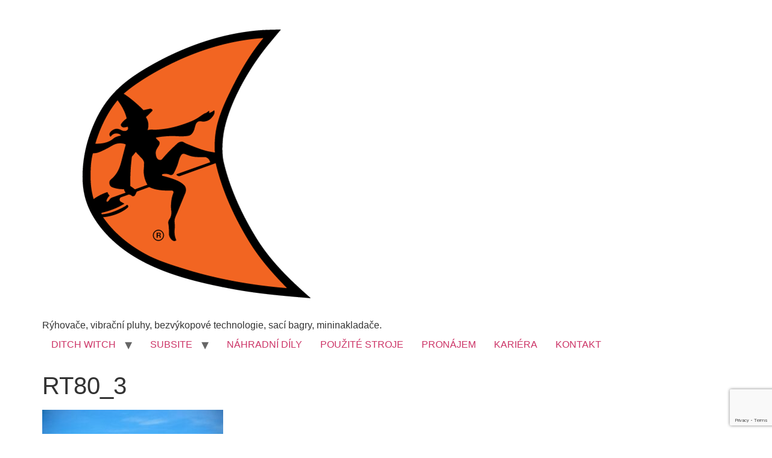

--- FILE ---
content_type: text/html; charset=UTF-8
request_url: https://ditchwitch.cz/ryhovace-a-vibracni-pluhy/rt80/rt80_3/
body_size: 22153
content:
<!doctype html>
<html dir="ltr" lang="cs" prefix="og: https://ogp.me/ns#">
<head>
	<meta charset="UTF-8">
	<meta name="viewport" content="width=device-width, initial-scale=1">
	<link rel="profile" href="https://gmpg.org/xfn/11">
	<script>
			window.dataLayer = window.dataLayer || [];
			function gtag() { window.dataLayer.push(arguments); }
			gtag('consent', 'default', {
				'ad_storage': 'denied',
				'analytics_storage': 'denied',
				'ad_user_data': 'denied',
				'ad_personalization': 'denied',
				'personalization_storage': 'denied',
				'wait_for_update': 1000
			});
	</script>
<script>const ccnstL='https://ditchwitch.cz/gdpr/',ccnstLang='cs';</script>
<title>RT80_3 | DitchWitch.cz</title>

		<!-- All in One SEO 4.9.2 - aioseo.com -->
	<meta name="robots" content="max-image-preview:large" />
	<meta name="google-site-verification" content="OV3c3M3ecXtlom9h46fn5VUMWCUIn0wwJN4ikDsaJXc" />
	<link rel="canonical" href="https://ditchwitch.cz/ryhovace-a-vibracni-pluhy/rt80/rt80_3/" />
	<meta name="generator" content="All in One SEO (AIOSEO) 4.9.2" />
		<meta property="og:locale" content="cs_CZ" />
		<meta property="og:site_name" content="DitchWitch.cz | Rýhovače, vibrační pluhy, bezvýkopové technologie, sací bagry, mininakladače." />
		<meta property="og:type" content="article" />
		<meta property="og:title" content="RT80_3 | DitchWitch.cz" />
		<meta property="og:url" content="https://ditchwitch.cz/ryhovace-a-vibracni-pluhy/rt80/rt80_3/" />
		<meta property="og:image" content="https://ditchwitch.cz/wp-content/uploads/sites/2/2020/08/Logo-mesic.png" />
		<meta property="og:image:secure_url" content="https://ditchwitch.cz/wp-content/uploads/sites/2/2020/08/Logo-mesic.png" />
		<meta property="article:published_time" content="2022-12-20T21:16:04+00:00" />
		<meta property="article:modified_time" content="2022-12-20T21:16:04+00:00" />
		<meta name="twitter:card" content="summary" />
		<meta name="twitter:title" content="RT80_3 | DitchWitch.cz" />
		<meta name="twitter:image" content="https://ditchwitch.cz/wp-content/uploads/sites/2/2020/08/Logo-mesic.png" />
		<script type="application/ld+json" class="aioseo-schema">
			{"@context":"https:\/\/schema.org","@graph":[{"@type":"BreadcrumbList","@id":"https:\/\/ditchwitch.cz\/ryhovace-a-vibracni-pluhy\/rt80\/rt80_3\/#breadcrumblist","itemListElement":[{"@type":"ListItem","@id":"https:\/\/ditchwitch.cz#listItem","position":1,"name":"Home","item":"https:\/\/ditchwitch.cz","nextItem":{"@type":"ListItem","@id":"https:\/\/ditchwitch.cz\/ryhovace-a-vibracni-pluhy\/rt80\/rt80_3\/#listItem","name":"RT80_3"}},{"@type":"ListItem","@id":"https:\/\/ditchwitch.cz\/ryhovace-a-vibracni-pluhy\/rt80\/rt80_3\/#listItem","position":2,"name":"RT80_3","previousItem":{"@type":"ListItem","@id":"https:\/\/ditchwitch.cz#listItem","name":"Home"}}]},{"@type":"ItemPage","@id":"https:\/\/ditchwitch.cz\/ryhovace-a-vibracni-pluhy\/rt80\/rt80_3\/#itempage","url":"https:\/\/ditchwitch.cz\/ryhovace-a-vibracni-pluhy\/rt80\/rt80_3\/","name":"RT80_3 | DitchWitch.cz","inLanguage":"cs-CZ","isPartOf":{"@id":"https:\/\/ditchwitch.cz\/#website"},"breadcrumb":{"@id":"https:\/\/ditchwitch.cz\/ryhovace-a-vibracni-pluhy\/rt80\/rt80_3\/#breadcrumblist"},"author":{"@id":"https:\/\/ditchwitch.cz\/author\/lukasklaska\/#author"},"creator":{"@id":"https:\/\/ditchwitch.cz\/author\/lukasklaska\/#author"},"datePublished":"2022-12-20T22:16:04+01:00","dateModified":"2022-12-20T22:16:04+01:00"},{"@type":"Organization","@id":"https:\/\/ditchwitch.cz\/#organization","name":"DitchWitch.cz","description":"R\u00fdhova\u010de, vibra\u010dn\u00ed pluhy, bezv\u00fdkopov\u00e9 technologie, sac\u00ed bagry, mininaklada\u010de.","url":"https:\/\/ditchwitch.cz\/","logo":{"@type":"ImageObject","url":"https:\/\/ditchwitch.cz\/wp-content\/uploads\/sites\/2\/2020\/08\/of-Czech-Republic-and-Slovakia_RGB-e1596469998485.png","@id":"https:\/\/ditchwitch.cz\/ryhovace-a-vibracni-pluhy\/rt80\/rt80_3\/#organizationLogo","width":347,"height":123},"image":{"@id":"https:\/\/ditchwitch.cz\/ryhovace-a-vibracni-pluhy\/rt80\/rt80_3\/#organizationLogo"}},{"@type":"Person","@id":"https:\/\/ditchwitch.cz\/author\/lukasklaska\/#author","url":"https:\/\/ditchwitch.cz\/author\/lukasklaska\/","name":"lukasklaska","image":{"@type":"ImageObject","@id":"https:\/\/ditchwitch.cz\/ryhovace-a-vibracni-pluhy\/rt80\/rt80_3\/#authorImage","url":"https:\/\/secure.gravatar.com\/avatar\/efd122d87a40726a2bedc070e16b396943ade7ae4f292f6a43b810aa7232ae05?s=96&d=mm&r=g","width":96,"height":96,"caption":"lukasklaska"}},{"@type":"WebSite","@id":"https:\/\/ditchwitch.cz\/#website","url":"https:\/\/ditchwitch.cz\/","name":"DitchWitch.cz","description":"R\u00fdhova\u010de, vibra\u010dn\u00ed pluhy, bezv\u00fdkopov\u00e9 technologie, sac\u00ed bagry, mininaklada\u010de.","inLanguage":"cs-CZ","publisher":{"@id":"https:\/\/ditchwitch.cz\/#organization"}}]}
		</script>
		<!-- All in One SEO -->

<link rel='dns-prefetch' href='//cdn.jsdelivr.net' />
<link rel='dns-prefetch' href='//www.googletagmanager.com' />

<link rel="alternate" type="application/rss+xml" title="DitchWitch.cz &raquo; RSS zdroj" href="https://ditchwitch.cz/feed/" />
<link rel="alternate" type="application/rss+xml" title="DitchWitch.cz &raquo; RSS komentářů" href="https://ditchwitch.cz/comments/feed/" />
<link rel="alternate" type="application/rss+xml" title="DitchWitch.cz &raquo; RSS komentářů pro RT80_3" href="https://ditchwitch.cz/ryhovace-a-vibracni-pluhy/rt80/rt80_3/feed/" />
<link rel="alternate" title="oEmbed (JSON)" type="application/json+oembed" href="https://ditchwitch.cz/wp-json/oembed/1.0/embed?url=https%3A%2F%2Fditchwitch.cz%2Fryhovace-a-vibracni-pluhy%2Frt80%2Frt80_3%2F" />
<link rel="alternate" title="oEmbed (XML)" type="text/xml+oembed" href="https://ditchwitch.cz/wp-json/oembed/1.0/embed?url=https%3A%2F%2Fditchwitch.cz%2Fryhovace-a-vibracni-pluhy%2Frt80%2Frt80_3%2F&#038;format=xml" />
<style id='wp-img-auto-sizes-contain-inline-css'>
img:is([sizes=auto i],[sizes^="auto," i]){contain-intrinsic-size:3000px 1500px}
/*# sourceURL=wp-img-auto-sizes-contain-inline-css */
</style>
<link rel='stylesheet' id='portadesign-cookie-css' href='https://ditchwitch.cz/wp-content/plugins/portadesign-cookie/dist/ccstyles.min.css?ver=1766060836' media='all' />
<link data-minify="1" rel='stylesheet' id='hfe-widgets-style-css' href='https://ditchwitch.cz/wp-content/cache/min/2/wp-content/plugins/header-footer-elementor/inc/widgets-css/frontend.css?ver=1768912879' media='all' />
<style id='wp-emoji-styles-inline-css'>

	img.wp-smiley, img.emoji {
		display: inline !important;
		border: none !important;
		box-shadow: none !important;
		height: 1em !important;
		width: 1em !important;
		margin: 0 0.07em !important;
		vertical-align: -0.1em !important;
		background: none !important;
		padding: 0 !important;
	}
/*# sourceURL=wp-emoji-styles-inline-css */
</style>
<link rel='stylesheet' id='wp-block-library-css' href='https://ditchwitch.cz/wp-includes/css/dist/block-library/style.min.css?ver=6.9' media='all' />
<link data-minify="1" rel='stylesheet' id='aioseo/css/src/vue/standalone/blocks/table-of-contents/global.scss-css' href='https://ditchwitch.cz/wp-content/cache/min/2/wp-content/plugins/all-in-one-seo-pack/dist/Lite/assets/css/table-of-contents/global.e90f6d47.css?ver=1768912879' media='all' />
<link rel='stylesheet' id='wp-components-css' href='https://ditchwitch.cz/wp-includes/css/dist/components/style.min.css?ver=6.9' media='all' />
<link rel='stylesheet' id='wp-preferences-css' href='https://ditchwitch.cz/wp-includes/css/dist/preferences/style.min.css?ver=6.9' media='all' />
<link rel='stylesheet' id='wp-block-editor-css' href='https://ditchwitch.cz/wp-includes/css/dist/block-editor/style.min.css?ver=6.9' media='all' />
<link data-minify="1" rel='stylesheet' id='popup-maker-block-library-style-css' href='https://ditchwitch.cz/wp-content/cache/min/2/wp-content/plugins/popup-maker/dist/packages/block-library-style.css?ver=1768912879' media='all' />
<style id='global-styles-inline-css'>
:root{--wp--preset--aspect-ratio--square: 1;--wp--preset--aspect-ratio--4-3: 4/3;--wp--preset--aspect-ratio--3-4: 3/4;--wp--preset--aspect-ratio--3-2: 3/2;--wp--preset--aspect-ratio--2-3: 2/3;--wp--preset--aspect-ratio--16-9: 16/9;--wp--preset--aspect-ratio--9-16: 9/16;--wp--preset--color--black: #000000;--wp--preset--color--cyan-bluish-gray: #abb8c3;--wp--preset--color--white: #ffffff;--wp--preset--color--pale-pink: #f78da7;--wp--preset--color--vivid-red: #cf2e2e;--wp--preset--color--luminous-vivid-orange: #ff6900;--wp--preset--color--luminous-vivid-amber: #fcb900;--wp--preset--color--light-green-cyan: #7bdcb5;--wp--preset--color--vivid-green-cyan: #00d084;--wp--preset--color--pale-cyan-blue: #8ed1fc;--wp--preset--color--vivid-cyan-blue: #0693e3;--wp--preset--color--vivid-purple: #9b51e0;--wp--preset--gradient--vivid-cyan-blue-to-vivid-purple: linear-gradient(135deg,rgb(6,147,227) 0%,rgb(155,81,224) 100%);--wp--preset--gradient--light-green-cyan-to-vivid-green-cyan: linear-gradient(135deg,rgb(122,220,180) 0%,rgb(0,208,130) 100%);--wp--preset--gradient--luminous-vivid-amber-to-luminous-vivid-orange: linear-gradient(135deg,rgb(252,185,0) 0%,rgb(255,105,0) 100%);--wp--preset--gradient--luminous-vivid-orange-to-vivid-red: linear-gradient(135deg,rgb(255,105,0) 0%,rgb(207,46,46) 100%);--wp--preset--gradient--very-light-gray-to-cyan-bluish-gray: linear-gradient(135deg,rgb(238,238,238) 0%,rgb(169,184,195) 100%);--wp--preset--gradient--cool-to-warm-spectrum: linear-gradient(135deg,rgb(74,234,220) 0%,rgb(151,120,209) 20%,rgb(207,42,186) 40%,rgb(238,44,130) 60%,rgb(251,105,98) 80%,rgb(254,248,76) 100%);--wp--preset--gradient--blush-light-purple: linear-gradient(135deg,rgb(255,206,236) 0%,rgb(152,150,240) 100%);--wp--preset--gradient--blush-bordeaux: linear-gradient(135deg,rgb(254,205,165) 0%,rgb(254,45,45) 50%,rgb(107,0,62) 100%);--wp--preset--gradient--luminous-dusk: linear-gradient(135deg,rgb(255,203,112) 0%,rgb(199,81,192) 50%,rgb(65,88,208) 100%);--wp--preset--gradient--pale-ocean: linear-gradient(135deg,rgb(255,245,203) 0%,rgb(182,227,212) 50%,rgb(51,167,181) 100%);--wp--preset--gradient--electric-grass: linear-gradient(135deg,rgb(202,248,128) 0%,rgb(113,206,126) 100%);--wp--preset--gradient--midnight: linear-gradient(135deg,rgb(2,3,129) 0%,rgb(40,116,252) 100%);--wp--preset--font-size--small: 13px;--wp--preset--font-size--medium: 20px;--wp--preset--font-size--large: 36px;--wp--preset--font-size--x-large: 42px;--wp--preset--spacing--20: 0.44rem;--wp--preset--spacing--30: 0.67rem;--wp--preset--spacing--40: 1rem;--wp--preset--spacing--50: 1.5rem;--wp--preset--spacing--60: 2.25rem;--wp--preset--spacing--70: 3.38rem;--wp--preset--spacing--80: 5.06rem;--wp--preset--shadow--natural: 6px 6px 9px rgba(0, 0, 0, 0.2);--wp--preset--shadow--deep: 12px 12px 50px rgba(0, 0, 0, 0.4);--wp--preset--shadow--sharp: 6px 6px 0px rgba(0, 0, 0, 0.2);--wp--preset--shadow--outlined: 6px 6px 0px -3px rgb(255, 255, 255), 6px 6px rgb(0, 0, 0);--wp--preset--shadow--crisp: 6px 6px 0px rgb(0, 0, 0);}:root { --wp--style--global--content-size: 800px;--wp--style--global--wide-size: 1200px; }:where(body) { margin: 0; }.wp-site-blocks > .alignleft { float: left; margin-right: 2em; }.wp-site-blocks > .alignright { float: right; margin-left: 2em; }.wp-site-blocks > .aligncenter { justify-content: center; margin-left: auto; margin-right: auto; }:where(.wp-site-blocks) > * { margin-block-start: 24px; margin-block-end: 0; }:where(.wp-site-blocks) > :first-child { margin-block-start: 0; }:where(.wp-site-blocks) > :last-child { margin-block-end: 0; }:root { --wp--style--block-gap: 24px; }:root :where(.is-layout-flow) > :first-child{margin-block-start: 0;}:root :where(.is-layout-flow) > :last-child{margin-block-end: 0;}:root :where(.is-layout-flow) > *{margin-block-start: 24px;margin-block-end: 0;}:root :where(.is-layout-constrained) > :first-child{margin-block-start: 0;}:root :where(.is-layout-constrained) > :last-child{margin-block-end: 0;}:root :where(.is-layout-constrained) > *{margin-block-start: 24px;margin-block-end: 0;}:root :where(.is-layout-flex){gap: 24px;}:root :where(.is-layout-grid){gap: 24px;}.is-layout-flow > .alignleft{float: left;margin-inline-start: 0;margin-inline-end: 2em;}.is-layout-flow > .alignright{float: right;margin-inline-start: 2em;margin-inline-end: 0;}.is-layout-flow > .aligncenter{margin-left: auto !important;margin-right: auto !important;}.is-layout-constrained > .alignleft{float: left;margin-inline-start: 0;margin-inline-end: 2em;}.is-layout-constrained > .alignright{float: right;margin-inline-start: 2em;margin-inline-end: 0;}.is-layout-constrained > .aligncenter{margin-left: auto !important;margin-right: auto !important;}.is-layout-constrained > :where(:not(.alignleft):not(.alignright):not(.alignfull)){max-width: var(--wp--style--global--content-size);margin-left: auto !important;margin-right: auto !important;}.is-layout-constrained > .alignwide{max-width: var(--wp--style--global--wide-size);}body .is-layout-flex{display: flex;}.is-layout-flex{flex-wrap: wrap;align-items: center;}.is-layout-flex > :is(*, div){margin: 0;}body .is-layout-grid{display: grid;}.is-layout-grid > :is(*, div){margin: 0;}body{padding-top: 0px;padding-right: 0px;padding-bottom: 0px;padding-left: 0px;}a:where(:not(.wp-element-button)){text-decoration: underline;}:root :where(.wp-element-button, .wp-block-button__link){background-color: #32373c;border-width: 0;color: #fff;font-family: inherit;font-size: inherit;font-style: inherit;font-weight: inherit;letter-spacing: inherit;line-height: inherit;padding-top: calc(0.667em + 2px);padding-right: calc(1.333em + 2px);padding-bottom: calc(0.667em + 2px);padding-left: calc(1.333em + 2px);text-decoration: none;text-transform: inherit;}.has-black-color{color: var(--wp--preset--color--black) !important;}.has-cyan-bluish-gray-color{color: var(--wp--preset--color--cyan-bluish-gray) !important;}.has-white-color{color: var(--wp--preset--color--white) !important;}.has-pale-pink-color{color: var(--wp--preset--color--pale-pink) !important;}.has-vivid-red-color{color: var(--wp--preset--color--vivid-red) !important;}.has-luminous-vivid-orange-color{color: var(--wp--preset--color--luminous-vivid-orange) !important;}.has-luminous-vivid-amber-color{color: var(--wp--preset--color--luminous-vivid-amber) !important;}.has-light-green-cyan-color{color: var(--wp--preset--color--light-green-cyan) !important;}.has-vivid-green-cyan-color{color: var(--wp--preset--color--vivid-green-cyan) !important;}.has-pale-cyan-blue-color{color: var(--wp--preset--color--pale-cyan-blue) !important;}.has-vivid-cyan-blue-color{color: var(--wp--preset--color--vivid-cyan-blue) !important;}.has-vivid-purple-color{color: var(--wp--preset--color--vivid-purple) !important;}.has-black-background-color{background-color: var(--wp--preset--color--black) !important;}.has-cyan-bluish-gray-background-color{background-color: var(--wp--preset--color--cyan-bluish-gray) !important;}.has-white-background-color{background-color: var(--wp--preset--color--white) !important;}.has-pale-pink-background-color{background-color: var(--wp--preset--color--pale-pink) !important;}.has-vivid-red-background-color{background-color: var(--wp--preset--color--vivid-red) !important;}.has-luminous-vivid-orange-background-color{background-color: var(--wp--preset--color--luminous-vivid-orange) !important;}.has-luminous-vivid-amber-background-color{background-color: var(--wp--preset--color--luminous-vivid-amber) !important;}.has-light-green-cyan-background-color{background-color: var(--wp--preset--color--light-green-cyan) !important;}.has-vivid-green-cyan-background-color{background-color: var(--wp--preset--color--vivid-green-cyan) !important;}.has-pale-cyan-blue-background-color{background-color: var(--wp--preset--color--pale-cyan-blue) !important;}.has-vivid-cyan-blue-background-color{background-color: var(--wp--preset--color--vivid-cyan-blue) !important;}.has-vivid-purple-background-color{background-color: var(--wp--preset--color--vivid-purple) !important;}.has-black-border-color{border-color: var(--wp--preset--color--black) !important;}.has-cyan-bluish-gray-border-color{border-color: var(--wp--preset--color--cyan-bluish-gray) !important;}.has-white-border-color{border-color: var(--wp--preset--color--white) !important;}.has-pale-pink-border-color{border-color: var(--wp--preset--color--pale-pink) !important;}.has-vivid-red-border-color{border-color: var(--wp--preset--color--vivid-red) !important;}.has-luminous-vivid-orange-border-color{border-color: var(--wp--preset--color--luminous-vivid-orange) !important;}.has-luminous-vivid-amber-border-color{border-color: var(--wp--preset--color--luminous-vivid-amber) !important;}.has-light-green-cyan-border-color{border-color: var(--wp--preset--color--light-green-cyan) !important;}.has-vivid-green-cyan-border-color{border-color: var(--wp--preset--color--vivid-green-cyan) !important;}.has-pale-cyan-blue-border-color{border-color: var(--wp--preset--color--pale-cyan-blue) !important;}.has-vivid-cyan-blue-border-color{border-color: var(--wp--preset--color--vivid-cyan-blue) !important;}.has-vivid-purple-border-color{border-color: var(--wp--preset--color--vivid-purple) !important;}.has-vivid-cyan-blue-to-vivid-purple-gradient-background{background: var(--wp--preset--gradient--vivid-cyan-blue-to-vivid-purple) !important;}.has-light-green-cyan-to-vivid-green-cyan-gradient-background{background: var(--wp--preset--gradient--light-green-cyan-to-vivid-green-cyan) !important;}.has-luminous-vivid-amber-to-luminous-vivid-orange-gradient-background{background: var(--wp--preset--gradient--luminous-vivid-amber-to-luminous-vivid-orange) !important;}.has-luminous-vivid-orange-to-vivid-red-gradient-background{background: var(--wp--preset--gradient--luminous-vivid-orange-to-vivid-red) !important;}.has-very-light-gray-to-cyan-bluish-gray-gradient-background{background: var(--wp--preset--gradient--very-light-gray-to-cyan-bluish-gray) !important;}.has-cool-to-warm-spectrum-gradient-background{background: var(--wp--preset--gradient--cool-to-warm-spectrum) !important;}.has-blush-light-purple-gradient-background{background: var(--wp--preset--gradient--blush-light-purple) !important;}.has-blush-bordeaux-gradient-background{background: var(--wp--preset--gradient--blush-bordeaux) !important;}.has-luminous-dusk-gradient-background{background: var(--wp--preset--gradient--luminous-dusk) !important;}.has-pale-ocean-gradient-background{background: var(--wp--preset--gradient--pale-ocean) !important;}.has-electric-grass-gradient-background{background: var(--wp--preset--gradient--electric-grass) !important;}.has-midnight-gradient-background{background: var(--wp--preset--gradient--midnight) !important;}.has-small-font-size{font-size: var(--wp--preset--font-size--small) !important;}.has-medium-font-size{font-size: var(--wp--preset--font-size--medium) !important;}.has-large-font-size{font-size: var(--wp--preset--font-size--large) !important;}.has-x-large-font-size{font-size: var(--wp--preset--font-size--x-large) !important;}
:root :where(.wp-block-pullquote){font-size: 1.5em;line-height: 1.6;}
/*# sourceURL=global-styles-inline-css */
</style>
<link data-minify="1" rel='stylesheet' id='hfe-style-css' href='https://ditchwitch.cz/wp-content/cache/min/2/wp-content/plugins/header-footer-elementor/assets/css/header-footer-elementor.css?ver=1768912879' media='all' />
<link data-minify="1" rel='stylesheet' id='elementor-icons-css' href='https://ditchwitch.cz/wp-content/cache/min/2/wp-content/plugins/elementor/assets/lib/eicons/css/elementor-icons.min.css?ver=1768912879' media='all' />
<link rel='stylesheet' id='elementor-frontend-css' href='https://ditchwitch.cz/wp-content/plugins/elementor/assets/css/frontend.min.css?ver=3.34.2' media='all' />
<link rel='stylesheet' id='elementor-post-3097-css' href='https://ditchwitch.cz/wp-content/uploads/sites/2/elementor/css/post-3097.css?ver=1768912878' media='all' />
<link rel='stylesheet' id='elementor-pro-css' href='https://ditchwitch.cz/wp-content/plugins/elementor-pro/assets/css/frontend.min.css?ver=3.10.1' media='all' />
<link rel='stylesheet' id='elementor-post-4171-css' href='https://ditchwitch.cz/wp-content/uploads/sites/2/elementor/css/post-4171.css?ver=1768912878' media='all' />
<link data-minify="1" rel='stylesheet' id='hello-elementor-css' href='https://ditchwitch.cz/wp-content/cache/min/2/wp-content/themes/hello-elementor/assets/css/reset.css?ver=1768912879' media='all' />
<link data-minify="1" rel='stylesheet' id='hello-elementor-theme-style-css' href='https://ditchwitch.cz/wp-content/cache/min/2/wp-content/themes/hello-elementor/assets/css/theme.css?ver=1768912879' media='all' />
<link data-minify="1" rel='stylesheet' id='hello-elementor-header-footer-css' href='https://ditchwitch.cz/wp-content/cache/min/2/wp-content/themes/hello-elementor/assets/css/header-footer.css?ver=1768912879' media='all' />
<link data-minify="1" rel='stylesheet' id='contact-form-7-css' href='https://ditchwitch.cz/wp-content/cache/min/2/wp-content/plugins/contact-form-7/includes/css/styles.css?ver=1768912879' media='all' />
<link data-minify="1" rel='stylesheet' id='popup-maker-site-css' href='https://ditchwitch.cz/wp-content/cache/min/2/wp-content/uploads/sites/2/pum/pum-site-styles-2.css?ver=1768912879' media='all' />
<link data-minify="1" rel='stylesheet' id='hfe-elementor-icons-css' href='https://ditchwitch.cz/wp-content/cache/min/2/wp-content/plugins/elementor/assets/lib/eicons/css/elementor-icons.min.css?ver=1768912879' media='all' />
<link rel='stylesheet' id='hfe-icons-list-css' href='https://ditchwitch.cz/wp-content/plugins/elementor/assets/css/widget-icon-list.min.css?ver=3.24.3' media='all' />
<link rel='stylesheet' id='hfe-social-icons-css' href='https://ditchwitch.cz/wp-content/plugins/elementor/assets/css/widget-social-icons.min.css?ver=3.24.0' media='all' />
<link data-minify="1" rel='stylesheet' id='hfe-social-share-icons-brands-css' href='https://ditchwitch.cz/wp-content/cache/min/2/wp-content/plugins/elementor/assets/lib/font-awesome/css/brands.css?ver=1768912879' media='all' />
<link data-minify="1" rel='stylesheet' id='hfe-social-share-icons-fontawesome-css' href='https://ditchwitch.cz/wp-content/cache/min/2/wp-content/plugins/elementor/assets/lib/font-awesome/css/fontawesome.css?ver=1768912879' media='all' />
<link data-minify="1" rel='stylesheet' id='hfe-nav-menu-icons-css' href='https://ditchwitch.cz/wp-content/cache/min/2/wp-content/plugins/elementor/assets/lib/font-awesome/css/solid.css?ver=1768912879' media='all' />
<link rel='stylesheet' id='hfe-widget-blockquote-css' href='https://ditchwitch.cz/wp-content/plugins/elementor-pro/assets/css/widget-blockquote.min.css?ver=3.25.0' media='all' />
<link rel='stylesheet' id='hfe-mega-menu-css' href='https://ditchwitch.cz/wp-content/plugins/elementor-pro/assets/css/widget-mega-menu.min.css?ver=3.26.2' media='all' />
<link rel='stylesheet' id='hfe-nav-menu-widget-css' href='https://ditchwitch.cz/wp-content/plugins/elementor-pro/assets/css/widget-nav-menu.min.css?ver=3.26.0' media='all' />
<link rel='stylesheet' id='wpr-text-animations-css-css' href='https://ditchwitch.cz/wp-content/plugins/royal-elementor-addons/assets/css/lib/animations/text-animations.min.css?ver=1.7.1045' media='all' />
<link rel='stylesheet' id='wpr-addons-css-css' href='https://ditchwitch.cz/wp-content/plugins/royal-elementor-addons/assets/css/frontend.min.css?ver=1.7.1045' media='all' />
<link data-minify="1" rel='stylesheet' id='font-awesome-5-all-css' href='https://ditchwitch.cz/wp-content/cache/min/2/wp-content/plugins/elementor/assets/lib/font-awesome/css/all.min.css?ver=1768912879' media='all' />
<link data-minify="1" rel='stylesheet' id='elementor-swiper-lib-css' href='https://ditchwitch.cz/wp-content/cache/min/2/wp-content/plugins/elementor/assets/lib/swiper/v8/css/swiper.min.css?ver=1768912879' media='all' />
<link rel='stylesheet' id='elementor-e-swiper-css' href='https://ditchwitch.cz/wp-content/plugins/elementor/assets/css/conditionals/e-swiper.min.css?ver=8.0' media='all' />
<link data-minify="1" rel='stylesheet' id='swiper-cdn-css' href='https://ditchwitch.cz/wp-content/cache/min/2/npm/swiper@8/swiper-bundle.min.css?ver=1768912879' media='all' />
<style id='swiper-cdn-inline-css'>

        .elementor-slides .swiper-slide-bg {
            background-size: cover;
            background-position: 50%;
            background-repeat: no-repeat;
            min-width: 100%;
            min-height: 100%
        }

        .elementor-slides .swiper-slide-inner {
            background-repeat: no-repeat;
            background-position: 50%;
            position: absolute;
            top: 0;
            left: 0;
            bottom: 0;
            right: 0;
            padding: 50px;
            margin: auto
        }

        .elementor-slides .swiper-slide-inner,.elementor-slides .swiper-slide-inner:hover {
            color: #fff;
            display: flex
        }

        .elementor-slides .swiper-slide-inner .elementor-background-overlay {
            position: absolute;
            z-index: 0;
            top: 0;
            bottom: 0;
            left: 0;
            right: 0
        }

        .elementor-slides .swiper-slide-inner .elementor-slide-content {
            position: relative;
            z-index: 1;
            width: 100%
        }

        .elementor-slides .swiper-slide-inner .elementor-slide-heading {
            font-size: 35px;
            font-weight: 700;
            line-height: 1
        }

        .elementor-slides .swiper-slide-inner .elementor-slide-description {
            font-size: 17px;
            line-height: 1.4
        }

        .elementor-slides .swiper-slide-inner .elementor-slide-description:not(:last-child),.elementor-slides .swiper-slide-inner .elementor-slide-heading:not(:last-child) {
            margin-bottom: 30px
        }

        .elementor-slides .swiper-slide-inner .elementor-slide-button {
            border: 2px solid #fff;
            color: #fff;
            background: transparent;
            display: inline-block
        }

        .elementor-slides .swiper-slide-inner .elementor-slide-button,.elementor-slides .swiper-slide-inner .elementor-slide-button:hover {
            background: transparent;
            color: inherit;
            text-decoration: none
        }
        
        .elementor--v-position-top .swiper-slide-inner {
            align-items: flex-start
        }

        .elementor--v-position-bottom .swiper-slide-inner {
            align-items: flex-end
        }

        .elementor--v-position-middle .swiper-slide-inner {
            align-items: center
        }

        .elementor--h-position-left .swiper-slide-inner {
            justify-content: flex-start
        }

        .elementor--h-position-right .swiper-slide-inner {
            justify-content: flex-end
        }

        .elementor--h-position-center .swiper-slide-inner {
            justify-content: center
        }

		.elementor-swiper .elementor-swiper-button-prev,
		.elementor-swiper .elementor-swiper-button-next {
			position: absolute;
			top: 50%;
			z-index: 99;
			padding: 10px;
			background: rgba(255, 255, 255, .5);
			cursor: pointer;
		}
		.elementor-swiper .elementor-swiper-button-prev {
			left: 0;
		}
		.elementor-swiper .elementor-swiper-button-next {
			right: 0;
		}

		.elementor-swiper .swiper-pagination-bullet {
			width: 12px;
			height: 12px;
			border: 2px solid #fff;
			border-radius: 50%;
			background: transparent;
		}
		.elementor-swiper .swiper-pagination-bullet.swiper-pagination-bullet-active {
			background: #fff;
		}

        body.rtl .elementor-widget-slides .elementor-swiper-button-next {
            left: 10px;
            right: auto
        }

        body.rtl .elementor-widget-slides .elementor-swiper-button-prev {
            right: 10px;
            left: auto
        }

        .elementor-slides-wrapper div:not(.swiper-slide)>.swiper-slide-inner {
            display: none
        }

        @media (max-width: 767px) {
            .elementor-slides .swiper-slide-inner {
                padding:30px
            }

            .elementor-slides .swiper-slide-inner .elementor-slide-heading {
                font-size: 23px;
                line-height: 1;
                margin-bottom: 15px
            }

            .elementor-slides .swiper-slide-inner .elementor-slide-description {
                font-size: 13px;
                line-height: 1.4;
                margin-bottom: 15px
            }
        }
        
/*# sourceURL=swiper-cdn-inline-css */
</style>
<link rel='stylesheet' id='elementor-icons-shared-0-css' href='https://ditchwitch.cz/wp-content/plugins/elementor/assets/lib/font-awesome/css/fontawesome.min.css?ver=5.15.3' media='all' />
<link data-minify="1" rel='stylesheet' id='elementor-icons-fa-brands-css' href='https://ditchwitch.cz/wp-content/cache/min/2/wp-content/plugins/elementor/assets/lib/font-awesome/css/brands.min.css?ver=1768912879' media='all' />
<script src="https://ditchwitch.cz/wp-content/plugins/portadesign-cookie/dist/ccbundle.min.js?ver=1766060836" id="portadesign-cookie-js" defer data-wp-strategy="defer"></script>
<script data-cfasync="false" src="https://ditchwitch.cz/wp-includes/js/jquery/jquery.min.js?ver=3.7.1" id="jquery-core-js"></script>
<script data-cfasync="false" src="https://ditchwitch.cz/wp-includes/js/jquery/jquery-migrate.min.js?ver=3.4.1" id="jquery-migrate-js"></script>
<script id="jquery-js-after">
!function($){"use strict";$(document).ready(function(){$(this).scrollTop()>100&&$(".hfe-scroll-to-top-wrap").removeClass("hfe-scroll-to-top-hide"),$(window).scroll(function(){$(this).scrollTop()<100?$(".hfe-scroll-to-top-wrap").fadeOut(300):$(".hfe-scroll-to-top-wrap").fadeIn(300)}),$(".hfe-scroll-to-top-wrap").on("click",function(){$("html, body").animate({scrollTop:0},300);return!1})})}(jQuery);
!function($){'use strict';$(document).ready(function(){var bar=$('.hfe-reading-progress-bar');if(!bar.length)return;$(window).on('scroll',function(){var s=$(window).scrollTop(),d=$(document).height()-$(window).height(),p=d? s/d*100:0;bar.css('width',p+'%')});});}(jQuery);
//# sourceURL=jquery-js-after
</script>
<link rel="https://api.w.org/" href="https://ditchwitch.cz/wp-json/" /><link rel="alternate" title="JSON" type="application/json" href="https://ditchwitch.cz/wp-json/wp/v2/media/4399" /><link rel="EditURI" type="application/rsd+xml" title="RSD" href="https://ditchwitch.cz/xmlrpc.php?rsd" />
<meta name="generator" content="WordPress 6.9" />
<link rel='shortlink' href='https://ditchwitch.cz/?p=4399' />
<meta name="generator" content="Site Kit by Google 1.170.0" /><meta name="generator" content="Redux 4.5.9" />
<!-- Google AdSense meta tags added by Site Kit -->
<meta name="google-adsense-platform-account" content="ca-host-pub-2644536267352236">
<meta name="google-adsense-platform-domain" content="sitekit.withgoogle.com">
<!-- End Google AdSense meta tags added by Site Kit -->
<meta name="generator" content="Elementor 3.34.2; features: additional_custom_breakpoints; settings: css_print_method-external, google_font-disabled, font_display-auto">
			<style>
				.e-con.e-parent:nth-of-type(n+4):not(.e-lazyloaded):not(.e-no-lazyload),
				.e-con.e-parent:nth-of-type(n+4):not(.e-lazyloaded):not(.e-no-lazyload) * {
					background-image: none !important;
				}
				@media screen and (max-height: 1024px) {
					.e-con.e-parent:nth-of-type(n+3):not(.e-lazyloaded):not(.e-no-lazyload),
					.e-con.e-parent:nth-of-type(n+3):not(.e-lazyloaded):not(.e-no-lazyload) * {
						background-image: none !important;
					}
				}
				@media screen and (max-height: 640px) {
					.e-con.e-parent:nth-of-type(n+2):not(.e-lazyloaded):not(.e-no-lazyload),
					.e-con.e-parent:nth-of-type(n+2):not(.e-lazyloaded):not(.e-no-lazyload) * {
						background-image: none !important;
					}
				}
			</style>
			
<!-- Google Tag Manager snippet added by Site Kit -->
<script>
			( function( w, d, s, l, i ) {
				w[l] = w[l] || [];
				w[l].push( {'gtm.start': new Date().getTime(), event: 'gtm.js'} );
				var f = d.getElementsByTagName( s )[0],
					j = d.createElement( s ), dl = l != 'dataLayer' ? '&l=' + l : '';
				j.async = true;
				j.src = 'https://www.googletagmanager.com/gtm.js?id=' + i + dl;
				f.parentNode.insertBefore( j, f );
			} )( window, document, 'script', 'dataLayer', 'GTM-NRPHZHN' );
			
</script>

<!-- End Google Tag Manager snippet added by Site Kit -->
<meta name="generator" content="Powered by Slider Revolution 6.6.8 - responsive, Mobile-Friendly Slider Plugin for WordPress with comfortable drag and drop interface." />
<link rel="icon" href="https://ditchwitch.cz/wp-content/uploads/sites/2/2020/08/cropped-Logo-mesic-32x32.png" sizes="32x32" />
<link rel="icon" href="https://ditchwitch.cz/wp-content/uploads/sites/2/2020/08/cropped-Logo-mesic-192x192.png" sizes="192x192" />
<link rel="apple-touch-icon" href="https://ditchwitch.cz/wp-content/uploads/sites/2/2020/08/cropped-Logo-mesic-180x180.png" />
<meta name="msapplication-TileImage" content="https://ditchwitch.cz/wp-content/uploads/sites/2/2020/08/cropped-Logo-mesic-270x270.png" />
<script>function setREVStartSize(e){
			//window.requestAnimationFrame(function() {
				window.RSIW = window.RSIW===undefined ? window.innerWidth : window.RSIW;
				window.RSIH = window.RSIH===undefined ? window.innerHeight : window.RSIH;
				try {
					var pw = document.getElementById(e.c).parentNode.offsetWidth,
						newh;
					pw = pw===0 || isNaN(pw) || (e.l=="fullwidth" || e.layout=="fullwidth") ? window.RSIW : pw;
					e.tabw = e.tabw===undefined ? 0 : parseInt(e.tabw);
					e.thumbw = e.thumbw===undefined ? 0 : parseInt(e.thumbw);
					e.tabh = e.tabh===undefined ? 0 : parseInt(e.tabh);
					e.thumbh = e.thumbh===undefined ? 0 : parseInt(e.thumbh);
					e.tabhide = e.tabhide===undefined ? 0 : parseInt(e.tabhide);
					e.thumbhide = e.thumbhide===undefined ? 0 : parseInt(e.thumbhide);
					e.mh = e.mh===undefined || e.mh=="" || e.mh==="auto" ? 0 : parseInt(e.mh,0);
					if(e.layout==="fullscreen" || e.l==="fullscreen")
						newh = Math.max(e.mh,window.RSIH);
					else{
						e.gw = Array.isArray(e.gw) ? e.gw : [e.gw];
						for (var i in e.rl) if (e.gw[i]===undefined || e.gw[i]===0) e.gw[i] = e.gw[i-1];
						e.gh = e.el===undefined || e.el==="" || (Array.isArray(e.el) && e.el.length==0)? e.gh : e.el;
						e.gh = Array.isArray(e.gh) ? e.gh : [e.gh];
						for (var i in e.rl) if (e.gh[i]===undefined || e.gh[i]===0) e.gh[i] = e.gh[i-1];
											
						var nl = new Array(e.rl.length),
							ix = 0,
							sl;
						e.tabw = e.tabhide>=pw ? 0 : e.tabw;
						e.thumbw = e.thumbhide>=pw ? 0 : e.thumbw;
						e.tabh = e.tabhide>=pw ? 0 : e.tabh;
						e.thumbh = e.thumbhide>=pw ? 0 : e.thumbh;
						for (var i in e.rl) nl[i] = e.rl[i]<window.RSIW ? 0 : e.rl[i];
						sl = nl[0];
						for (var i in nl) if (sl>nl[i] && nl[i]>0) { sl = nl[i]; ix=i;}
						var m = pw>(e.gw[ix]+e.tabw+e.thumbw) ? 1 : (pw-(e.tabw+e.thumbw)) / (e.gw[ix]);
						newh =  (e.gh[ix] * m) + (e.tabh + e.thumbh);
					}
					var el = document.getElementById(e.c);
					if (el!==null && el) el.style.height = newh+"px";
					el = document.getElementById(e.c+"_wrapper");
					if (el!==null && el) {
						el.style.height = newh+"px";
						el.style.display = "block";
					}
				} catch(e){
					console.log("Failure at Presize of Slider:" + e)
				}
			//});
		  };</script>
<style id="wpr_lightbox_styles">
				.lg-backdrop {
					background-color: rgba(0,0,0,0.6) !important;
				}
				.lg-toolbar,
				.lg-dropdown {
					background-color: rgba(0,0,0,0.8) !important;
				}
				.lg-dropdown:after {
					border-bottom-color: rgba(0,0,0,0.8) !important;
				}
				.lg-sub-html {
					background-color: rgba(0,0,0,0.8) !important;
				}
				.lg-thumb-outer,
				.lg-progress-bar {
					background-color: #444444 !important;
				}
				.lg-progress {
					background-color: #a90707 !important;
				}
				.lg-icon {
					color: #efefef !important;
					font-size: 20px !important;
				}
				.lg-icon.lg-toogle-thumb {
					font-size: 24px !important;
				}
				.lg-icon:hover,
				.lg-dropdown-text:hover {
					color: #ffffff !important;
				}
				.lg-sub-html,
				.lg-dropdown-text {
					color: #efefef !important;
					font-size: 14px !important;
				}
				#lg-counter {
					color: #efefef !important;
					font-size: 14px !important;
				}
				.lg-prev,
				.lg-next {
					font-size: 35px !important;
				}

				/* Defaults */
				.lg-icon {
				background-color: transparent !important;
				}

				#lg-counter {
				opacity: 0.9;
				}

				.lg-thumb-outer {
				padding: 0 10px;
				}

				.lg-thumb-item {
				border-radius: 0 !important;
				border: none !important;
				opacity: 0.5;
				}

				.lg-thumb-item.active {
					opacity: 1;
				}
	         </style><noscript><style id="rocket-lazyload-nojs-css">.rll-youtube-player, [data-lazy-src]{display:none !important;}</style></noscript><meta name="generator" content="WP Rocket 3.20.3" data-wpr-features="wpr_minify_js wpr_lazyload_images wpr_minify_css wpr_preload_links wpr_desktop" /></head>
<body class="attachment wp-singular attachment-template-default attachmentid-4399 attachment-jpeg wp-custom-logo wp-embed-responsive wp-theme-hello-elementor eio-default ehf-footer ehf-template-hello-elementor ehf-stylesheet-hello-elementor hello-elementor-default elementor-default elementor-kit-3097">

		<!-- Google Tag Manager (noscript) snippet added by Site Kit -->
		<noscript>
			<iframe src="https://www.googletagmanager.com/ns.html?id=GTM-NRPHZHN" height="0" width="0" style="display:none;visibility:hidden"></iframe>
		</noscript>
		<!-- End Google Tag Manager (noscript) snippet added by Site Kit -->
		
<a class="skip-link screen-reader-text" href="#content">Přejít k obsahu</a>

<header data-rocket-location-hash="dc36b8b9dc0c1c8598aeb1228aae1793" id="site-header" class="site-header dynamic-header menu-dropdown-tablet">
	<div data-rocket-location-hash="7754815016fe58cf68b1aaeadad52f03" class="header-inner">
		<div data-rocket-location-hash="bf0108f1551b4dfca91bc2cbbf17d203" class="site-branding show-logo">
							<div class="site-logo show">
					<a href="https://ditchwitch.cz/" class="custom-logo-link" rel="home"><img width="512" height="512" src="data:image/svg+xml,%3Csvg%20xmlns='http://www.w3.org/2000/svg'%20viewBox='0%200%20512%20512'%3E%3C/svg%3E" class="custom-logo" alt="DitchWitch.cz" decoding="async" data-lazy-srcset="https://ditchwitch.cz/wp-content/uploads/sites/2/2020/08/Logo-mesic.png 512w, https://ditchwitch.cz/wp-content/uploads/sites/2/2020/08/Logo-mesic-150x150.png 150w, https://ditchwitch.cz/wp-content/uploads/sites/2/2020/08/Logo-mesic-300x300.png 300w" data-lazy-sizes="(max-width: 512px) 100vw, 512px" data-lazy-src="https://ditchwitch.cz/wp-content/uploads/sites/2/2020/08/Logo-mesic.png" /><noscript><img width="512" height="512" src="https://ditchwitch.cz/wp-content/uploads/sites/2/2020/08/Logo-mesic.png" class="custom-logo" alt="DitchWitch.cz" decoding="async" srcset="https://ditchwitch.cz/wp-content/uploads/sites/2/2020/08/Logo-mesic.png 512w, https://ditchwitch.cz/wp-content/uploads/sites/2/2020/08/Logo-mesic-150x150.png 150w, https://ditchwitch.cz/wp-content/uploads/sites/2/2020/08/Logo-mesic-300x300.png 300w" sizes="(max-width: 512px) 100vw, 512px" /></noscript></a>				</div>
							<p class="site-description show">
					Rýhovače, vibrační pluhy, bezvýkopové technologie, sací bagry, mininakladače.				</p>
					</div>

					<nav class="site-navigation show" aria-label="Main menu">
				<ul id="menu-main-menu" class="menu"><li id="menu-item-7667" class="menu-item menu-item-type-custom menu-item-object-custom menu-item-has-children menu-item-7667"><a href="https://ditchwitch.cz/stavebni-stroje/">DITCH WITCH</a>
<ul class="sub-menu">
	<li id="menu-item-5109" class="menu-item menu-item-type-post_type menu-item-object-page menu-item-has-children menu-item-5109"><a href="https://ditchwitch.cz/bezvykopove-technologie/">BEZVÝKOPOVÉ TECHNOLOGIE</a>
	<ul class="sub-menu">
		<li id="menu-item-5173" class="menu-item menu-item-type-post_type menu-item-object-page menu-item-5173"><a href="https://ditchwitch.cz/bezvykopove-technologie/rizene-vrtne-soupravy/">ŘÍZENÉ VRTNÉ SOUPRAVY</a></li>
		<li id="menu-item-5110" class="menu-item menu-item-type-post_type menu-item-object-page menu-item-5110"><a href="https://ditchwitch.cz/bezvykopove-technologie/michaci-systemy/">MÍCHACÍ SYSTÉMY</a></li>
		<li id="menu-item-5187" class="menu-item menu-item-type-custom menu-item-object-custom menu-item-5187"><a href="https://ditchwitch.cz/bezvykopove-technologie/michaci-systemy/">SACÍ SYSTÉMY</a></li>
		<li id="menu-item-6232" class="menu-item menu-item-type-post_type menu-item-object-page menu-item-6232"><a href="https://ditchwitch.cz/bezvykopove-technologie/bentonit-a-polymery/">BENTONIT A POLYMERY</a></li>
		<li id="menu-item-5119" class="menu-item menu-item-type-post_type menu-item-object-page menu-item-5119"><a href="https://ditchwitch.cz/bezvykopove-technologie/mr90/">RECYKLAČNÍ SYSTÉM MR90</a></li>
		<li id="menu-item-5122" class="menu-item menu-item-type-post_type menu-item-object-page menu-item-5122"><a href="https://ditchwitch.cz/bezvykopove-technologie/p80/">HYDRAULICKÝ PROTLAK P80</a></li>
		<li id="menu-item-6187" class="menu-item menu-item-type-post_type menu-item-object-page menu-item-6187"><a href="https://ditchwitch.cz/bezvykopove-technologie/pneumaticke-protlaky-hammerhead/">PNEUMATICKÉ PROTLAKY</a></li>
		<li id="menu-item-7869" class="menu-item menu-item-type-custom menu-item-object-custom menu-item-7869"><a href="https://ditchwitch.cz/bezvykopove-technologie/rekonstrukce-potrubi/">REKONSTRUKCE POTRUBÍ</a></li>
	</ul>
</li>
	<li id="menu-item-5159" class="menu-item menu-item-type-post_type menu-item-object-page menu-item-has-children menu-item-5159"><a href="https://ditchwitch.cz/ryhovace-a-vibracni-pluhy/">RÝHOVAČE A VIBRAČNÍ PLUHY</a>
	<ul class="sub-menu">
		<li id="menu-item-5184" class="menu-item menu-item-type-custom menu-item-object-custom menu-item-5184"><a href="https://ditchwitch.cz/ryhovace-a-vibracni-pluhy/">VEDENÉ RÝHOVAČE</a></li>
		<li id="menu-item-7560" class="menu-item menu-item-type-post_type menu-item-object-page menu-item-7560"><a href="https://ditchwitch.cz/rizene-ryhovace/">ŘÍZENÉ RÝHOVAČE</a></li>
		<li id="menu-item-7562" class="menu-item menu-item-type-post_type menu-item-object-page menu-item-7562"><a href="https://ditchwitch.cz/microryhovace/">MICRO RÝHOVAČE</a></li>
		<li id="menu-item-7561" class="menu-item menu-item-type-post_type menu-item-object-page menu-item-7561"><a href="https://ditchwitch.cz/vibracni-pluhy/">VIBRAČNÍ PLUHY</a></li>
	</ul>
</li>
	<li id="menu-item-5124" class="menu-item menu-item-type-post_type menu-item-object-page menu-item-has-children menu-item-5124"><a href="https://ditchwitch.cz/mininakladace/">MININAKLADAČE</a>
	<ul class="sub-menu">
		<li id="menu-item-5177" class="menu-item menu-item-type-post_type menu-item-object-page menu-item-5177"><a href="https://ditchwitch.cz/mininakladace/sk600/">SK600</a></li>
		<li id="menu-item-5178" class="menu-item menu-item-type-post_type menu-item-object-page menu-item-5178"><a href="https://ditchwitch.cz/mininakladace/sk800/">SK800</a></li>
		<li id="menu-item-5179" class="menu-item menu-item-type-post_type menu-item-object-page menu-item-5179"><a href="https://ditchwitch.cz/mininakladace/sk900/">SK900</a></li>
		<li id="menu-item-5174" class="menu-item menu-item-type-post_type menu-item-object-page menu-item-5174"><a href="https://ditchwitch.cz/mininakladace/sk1050/">SK1050</a></li>
		<li id="menu-item-5175" class="menu-item menu-item-type-post_type menu-item-object-page menu-item-5175"><a href="https://ditchwitch.cz/mininakladace/sk1550/">SK1550</a></li>
		<li id="menu-item-6352" class="menu-item menu-item-type-post_type menu-item-object-page menu-item-6352"><a href="https://ditchwitch.cz/mininakladace/sk1750/">SK1750</a></li>
		<li id="menu-item-5176" class="menu-item menu-item-type-post_type menu-item-object-page menu-item-5176"><a href="https://ditchwitch.cz/mininakladace/sk3000/">SK3000</a></li>
		<li id="menu-item-5180" class="menu-item menu-item-type-post_type menu-item-object-page menu-item-5180"><a href="https://ditchwitch.cz/mininakladace/zahn-tc/">ZAHN-TC</a></li>
	</ul>
</li>
	<li id="menu-item-5171" class="menu-item menu-item-type-post_type menu-item-object-page menu-item-has-children menu-item-5171"><a href="https://ditchwitch.cz/saci-bagry/">SACÍ BAGRY</a>
	<ul class="sub-menu">
		<li id="menu-item-5141" class="menu-item menu-item-type-post_type menu-item-object-page menu-item-5141"><a href="https://ditchwitch.cz/saci-bagry/fx20/">FX20</a></li>
		<li id="menu-item-5142" class="menu-item menu-item-type-post_type menu-item-object-page menu-item-5142"><a href="https://ditchwitch.cz/saci-bagry/hx30/">HX30</a></li>
		<li id="menu-item-5143" class="menu-item menu-item-type-post_type menu-item-object-page menu-item-5143"><a href="https://ditchwitch.cz/saci-bagry/hx50/">HX50</a></li>
		<li id="menu-item-5144" class="menu-item menu-item-type-post_type menu-item-object-page menu-item-5144"><a href="https://ditchwitch.cz/saci-bagry/hx75/">HX75</a></li>
		<li id="menu-item-5145" class="menu-item menu-item-type-post_type menu-item-object-page menu-item-5145"><a href="https://ditchwitch.cz/saci-bagry/hxt/">HXT</a></li>
		<li id="menu-item-6276" class="menu-item menu-item-type-post_type menu-item-object-page menu-item-6276"><a href="https://ditchwitch.cz/saci-bagry/warlock-w12/">WARLOCK W12</a></li>
		<li id="menu-item-5172" class="menu-item menu-item-type-post_type menu-item-object-page menu-item-5172"><a href="https://ditchwitch.cz/saci-bagry/prospector/">PROSPECTOR</a></li>
		<li id="menu-item-5140" class="menu-item menu-item-type-post_type menu-item-object-page menu-item-5140"><a href="https://ditchwitch.cz/saci-bagry/air-saber/">AIR SABER</a></li>
	</ul>
</li>
</ul>
</li>
<li id="menu-item-7548" class="menu-item menu-item-type-post_type menu-item-object-page menu-item-has-children menu-item-7548"><a href="https://ditchwitch.cz/subsite/">SUBSITE</a>
<ul class="sub-menu">
	<li id="menu-item-7660" class="menu-item menu-item-type-custom menu-item-object-custom menu-item-has-children menu-item-7660"><a href="https://ditchwitch.cz/subsite/navigacni-systemy-subsite/">NAVIGAČNÍ SYSTÉMY</a>
	<ul class="sub-menu">
		<li id="menu-item-7661" class="menu-item menu-item-type-custom menu-item-object-custom menu-item-7661"><a href="https://ditchwitch.cz/subsite/subsite-marksman/">MARKSMAN</a></li>
		<li id="menu-item-7668" class="menu-item menu-item-type-custom menu-item-object-custom menu-item-7668"><a href="https://ditchwitch.cz/subsite/subsite-marksman-plus/">MARKSMAN PLUS</a></li>
		<li id="menu-item-7662" class="menu-item menu-item-type-custom menu-item-object-custom menu-item-7662"><a href="https://ditchwitch.cz/subsite/subsite-commander-7/">COMMANDER 7</a></li>
		<li id="menu-item-7663" class="menu-item menu-item-type-custom menu-item-object-custom menu-item-7663"><a href="https://ditchwitch.cz/subsite/subsite-field-scout/">FIELD SCOUT</a></li>
		<li id="menu-item-7664" class="menu-item menu-item-type-custom menu-item-object-custom menu-item-7664"><a href="https://ditchwitch.cz/subsite/subsite-scout-view/">SCOUT VIEW</a></li>
		<li id="menu-item-7665" class="menu-item menu-item-type-custom menu-item-object-custom menu-item-7665"><a href="https://ditchwitch.cz/subsite/subsite-sondy-hdd/">SONDY PRO HDD</a></li>
	</ul>
</li>
	<li id="menu-item-7666" class="menu-item menu-item-type-custom menu-item-object-custom menu-item-has-children menu-item-7666"><a href="https://ditchwitch.cz/subsite/lokatory-subsite/">LOKÁTORY</a>
	<ul class="sub-menu">
		<li id="menu-item-7655" class="menu-item menu-item-type-custom menu-item-object-custom menu-item-7655"><a href="https://ditchwitch.cz/subsite/subsite-utiliguard-2/">UTILIGUARD 2</a></li>
		<li id="menu-item-7656" class="menu-item menu-item-type-custom menu-item-object-custom menu-item-7656"><a href="https://ditchwitch.cz/subsite/subsite-utliguard-2-rtk/">UTILIGUARD 2 RTK</a></li>
		<li id="menu-item-7657" class="menu-item menu-item-type-custom menu-item-object-custom menu-item-7657"><a href="https://ditchwitch.cz/subsite/subsite-georanger/">GEORANGER</a></li>
		<li id="menu-item-7658" class="menu-item menu-item-type-custom menu-item-object-custom menu-item-7658"><a href="https://ditchwitch.cz/subsite/subsite-lokalizacni-sondy/">LOKALIZAČNÍ SONDY</a></li>
		<li id="menu-item-7659" class="menu-item menu-item-type-custom menu-item-object-custom menu-item-7659"><a href="https://ditchwitch.cz/subsite/subsite-utiliview/">UTILIVIEW</a></li>
	</ul>
</li>
	<li id="menu-item-7687" class="menu-item menu-item-type-custom menu-item-object-custom menu-item-has-children menu-item-7687"><a href="https://ditchwitch.cz/subsite/subsite-georanger/">ZEMNÍ RADAR</a>
	<ul class="sub-menu">
		<li id="menu-item-7688" class="menu-item menu-item-type-custom menu-item-object-custom menu-item-7688"><a href="https://ditchwitch.cz/subsite/subsite-georanger/">GEORANGER</a></li>
	</ul>
</li>
</ul>
</li>
<li id="menu-item-5125" class="menu-item menu-item-type-post_type menu-item-object-page menu-item-5125"><a href="https://ditchwitch.cz/nahradni-dily/">NÁHRADNÍ DÍLY</a></li>
<li id="menu-item-6445" class="menu-item menu-item-type-post_type menu-item-object-page menu-item-6445"><a href="https://ditchwitch.cz/pouzite-stroje-2/">POUŽITÉ STROJE</a></li>
<li id="menu-item-6940" class="menu-item menu-item-type-post_type menu-item-object-page menu-item-6940"><a href="https://ditchwitch.cz/pronajem/">PRONÁJEM</a></li>
<li id="menu-item-6441" class="menu-item menu-item-type-post_type menu-item-object-page menu-item-6441"><a href="https://ditchwitch.cz/kariera/">KARIÉRA</a></li>
<li id="menu-item-5123" class="menu-item menu-item-type-post_type menu-item-object-page menu-item-5123"><a href="https://ditchwitch.cz/kontakt/">KONTAKT</a></li>
</ul>			</nav>
							<div data-rocket-location-hash="27aa8c14fc6c8f8c994b381f73f1c072" class="site-navigation-toggle-holder show">
				<button type="button" class="site-navigation-toggle" aria-label="Menu">
					<span class="site-navigation-toggle-icon" aria-hidden="true"></span>
				</button>
			</div>
			<nav class="site-navigation-dropdown show" aria-label="Mobile menu" aria-hidden="true" inert>
				<ul id="menu-main-menu-1" class="menu"><li class="menu-item menu-item-type-custom menu-item-object-custom menu-item-has-children menu-item-7667"><a href="https://ditchwitch.cz/stavebni-stroje/">DITCH WITCH</a>
<ul class="sub-menu">
	<li class="menu-item menu-item-type-post_type menu-item-object-page menu-item-has-children menu-item-5109"><a href="https://ditchwitch.cz/bezvykopove-technologie/">BEZVÝKOPOVÉ TECHNOLOGIE</a>
	<ul class="sub-menu">
		<li class="menu-item menu-item-type-post_type menu-item-object-page menu-item-5173"><a href="https://ditchwitch.cz/bezvykopove-technologie/rizene-vrtne-soupravy/">ŘÍZENÉ VRTNÉ SOUPRAVY</a></li>
		<li class="menu-item menu-item-type-post_type menu-item-object-page menu-item-5110"><a href="https://ditchwitch.cz/bezvykopove-technologie/michaci-systemy/">MÍCHACÍ SYSTÉMY</a></li>
		<li class="menu-item menu-item-type-custom menu-item-object-custom menu-item-5187"><a href="https://ditchwitch.cz/bezvykopove-technologie/michaci-systemy/">SACÍ SYSTÉMY</a></li>
		<li class="menu-item menu-item-type-post_type menu-item-object-page menu-item-6232"><a href="https://ditchwitch.cz/bezvykopove-technologie/bentonit-a-polymery/">BENTONIT A POLYMERY</a></li>
		<li class="menu-item menu-item-type-post_type menu-item-object-page menu-item-5119"><a href="https://ditchwitch.cz/bezvykopove-technologie/mr90/">RECYKLAČNÍ SYSTÉM MR90</a></li>
		<li class="menu-item menu-item-type-post_type menu-item-object-page menu-item-5122"><a href="https://ditchwitch.cz/bezvykopove-technologie/p80/">HYDRAULICKÝ PROTLAK P80</a></li>
		<li class="menu-item menu-item-type-post_type menu-item-object-page menu-item-6187"><a href="https://ditchwitch.cz/bezvykopove-technologie/pneumaticke-protlaky-hammerhead/">PNEUMATICKÉ PROTLAKY</a></li>
		<li class="menu-item menu-item-type-custom menu-item-object-custom menu-item-7869"><a href="https://ditchwitch.cz/bezvykopove-technologie/rekonstrukce-potrubi/">REKONSTRUKCE POTRUBÍ</a></li>
	</ul>
</li>
	<li class="menu-item menu-item-type-post_type menu-item-object-page menu-item-has-children menu-item-5159"><a href="https://ditchwitch.cz/ryhovace-a-vibracni-pluhy/">RÝHOVAČE A VIBRAČNÍ PLUHY</a>
	<ul class="sub-menu">
		<li class="menu-item menu-item-type-custom menu-item-object-custom menu-item-5184"><a href="https://ditchwitch.cz/ryhovace-a-vibracni-pluhy/">VEDENÉ RÝHOVAČE</a></li>
		<li class="menu-item menu-item-type-post_type menu-item-object-page menu-item-7560"><a href="https://ditchwitch.cz/rizene-ryhovace/">ŘÍZENÉ RÝHOVAČE</a></li>
		<li class="menu-item menu-item-type-post_type menu-item-object-page menu-item-7562"><a href="https://ditchwitch.cz/microryhovace/">MICRO RÝHOVAČE</a></li>
		<li class="menu-item menu-item-type-post_type menu-item-object-page menu-item-7561"><a href="https://ditchwitch.cz/vibracni-pluhy/">VIBRAČNÍ PLUHY</a></li>
	</ul>
</li>
	<li class="menu-item menu-item-type-post_type menu-item-object-page menu-item-has-children menu-item-5124"><a href="https://ditchwitch.cz/mininakladace/">MININAKLADAČE</a>
	<ul class="sub-menu">
		<li class="menu-item menu-item-type-post_type menu-item-object-page menu-item-5177"><a href="https://ditchwitch.cz/mininakladace/sk600/">SK600</a></li>
		<li class="menu-item menu-item-type-post_type menu-item-object-page menu-item-5178"><a href="https://ditchwitch.cz/mininakladace/sk800/">SK800</a></li>
		<li class="menu-item menu-item-type-post_type menu-item-object-page menu-item-5179"><a href="https://ditchwitch.cz/mininakladace/sk900/">SK900</a></li>
		<li class="menu-item menu-item-type-post_type menu-item-object-page menu-item-5174"><a href="https://ditchwitch.cz/mininakladace/sk1050/">SK1050</a></li>
		<li class="menu-item menu-item-type-post_type menu-item-object-page menu-item-5175"><a href="https://ditchwitch.cz/mininakladace/sk1550/">SK1550</a></li>
		<li class="menu-item menu-item-type-post_type menu-item-object-page menu-item-6352"><a href="https://ditchwitch.cz/mininakladace/sk1750/">SK1750</a></li>
		<li class="menu-item menu-item-type-post_type menu-item-object-page menu-item-5176"><a href="https://ditchwitch.cz/mininakladace/sk3000/">SK3000</a></li>
		<li class="menu-item menu-item-type-post_type menu-item-object-page menu-item-5180"><a href="https://ditchwitch.cz/mininakladace/zahn-tc/">ZAHN-TC</a></li>
	</ul>
</li>
	<li class="menu-item menu-item-type-post_type menu-item-object-page menu-item-has-children menu-item-5171"><a href="https://ditchwitch.cz/saci-bagry/">SACÍ BAGRY</a>
	<ul class="sub-menu">
		<li class="menu-item menu-item-type-post_type menu-item-object-page menu-item-5141"><a href="https://ditchwitch.cz/saci-bagry/fx20/">FX20</a></li>
		<li class="menu-item menu-item-type-post_type menu-item-object-page menu-item-5142"><a href="https://ditchwitch.cz/saci-bagry/hx30/">HX30</a></li>
		<li class="menu-item menu-item-type-post_type menu-item-object-page menu-item-5143"><a href="https://ditchwitch.cz/saci-bagry/hx50/">HX50</a></li>
		<li class="menu-item menu-item-type-post_type menu-item-object-page menu-item-5144"><a href="https://ditchwitch.cz/saci-bagry/hx75/">HX75</a></li>
		<li class="menu-item menu-item-type-post_type menu-item-object-page menu-item-5145"><a href="https://ditchwitch.cz/saci-bagry/hxt/">HXT</a></li>
		<li class="menu-item menu-item-type-post_type menu-item-object-page menu-item-6276"><a href="https://ditchwitch.cz/saci-bagry/warlock-w12/">WARLOCK W12</a></li>
		<li class="menu-item menu-item-type-post_type menu-item-object-page menu-item-5172"><a href="https://ditchwitch.cz/saci-bagry/prospector/">PROSPECTOR</a></li>
		<li class="menu-item menu-item-type-post_type menu-item-object-page menu-item-5140"><a href="https://ditchwitch.cz/saci-bagry/air-saber/">AIR SABER</a></li>
	</ul>
</li>
</ul>
</li>
<li class="menu-item menu-item-type-post_type menu-item-object-page menu-item-has-children menu-item-7548"><a href="https://ditchwitch.cz/subsite/">SUBSITE</a>
<ul class="sub-menu">
	<li class="menu-item menu-item-type-custom menu-item-object-custom menu-item-has-children menu-item-7660"><a href="https://ditchwitch.cz/subsite/navigacni-systemy-subsite/">NAVIGAČNÍ SYSTÉMY</a>
	<ul class="sub-menu">
		<li class="menu-item menu-item-type-custom menu-item-object-custom menu-item-7661"><a href="https://ditchwitch.cz/subsite/subsite-marksman/">MARKSMAN</a></li>
		<li class="menu-item menu-item-type-custom menu-item-object-custom menu-item-7668"><a href="https://ditchwitch.cz/subsite/subsite-marksman-plus/">MARKSMAN PLUS</a></li>
		<li class="menu-item menu-item-type-custom menu-item-object-custom menu-item-7662"><a href="https://ditchwitch.cz/subsite/subsite-commander-7/">COMMANDER 7</a></li>
		<li class="menu-item menu-item-type-custom menu-item-object-custom menu-item-7663"><a href="https://ditchwitch.cz/subsite/subsite-field-scout/">FIELD SCOUT</a></li>
		<li class="menu-item menu-item-type-custom menu-item-object-custom menu-item-7664"><a href="https://ditchwitch.cz/subsite/subsite-scout-view/">SCOUT VIEW</a></li>
		<li class="menu-item menu-item-type-custom menu-item-object-custom menu-item-7665"><a href="https://ditchwitch.cz/subsite/subsite-sondy-hdd/">SONDY PRO HDD</a></li>
	</ul>
</li>
	<li class="menu-item menu-item-type-custom menu-item-object-custom menu-item-has-children menu-item-7666"><a href="https://ditchwitch.cz/subsite/lokatory-subsite/">LOKÁTORY</a>
	<ul class="sub-menu">
		<li class="menu-item menu-item-type-custom menu-item-object-custom menu-item-7655"><a href="https://ditchwitch.cz/subsite/subsite-utiliguard-2/">UTILIGUARD 2</a></li>
		<li class="menu-item menu-item-type-custom menu-item-object-custom menu-item-7656"><a href="https://ditchwitch.cz/subsite/subsite-utliguard-2-rtk/">UTILIGUARD 2 RTK</a></li>
		<li class="menu-item menu-item-type-custom menu-item-object-custom menu-item-7657"><a href="https://ditchwitch.cz/subsite/subsite-georanger/">GEORANGER</a></li>
		<li class="menu-item menu-item-type-custom menu-item-object-custom menu-item-7658"><a href="https://ditchwitch.cz/subsite/subsite-lokalizacni-sondy/">LOKALIZAČNÍ SONDY</a></li>
		<li class="menu-item menu-item-type-custom menu-item-object-custom menu-item-7659"><a href="https://ditchwitch.cz/subsite/subsite-utiliview/">UTILIVIEW</a></li>
	</ul>
</li>
	<li class="menu-item menu-item-type-custom menu-item-object-custom menu-item-has-children menu-item-7687"><a href="https://ditchwitch.cz/subsite/subsite-georanger/">ZEMNÍ RADAR</a>
	<ul class="sub-menu">
		<li class="menu-item menu-item-type-custom menu-item-object-custom menu-item-7688"><a href="https://ditchwitch.cz/subsite/subsite-georanger/">GEORANGER</a></li>
	</ul>
</li>
</ul>
</li>
<li class="menu-item menu-item-type-post_type menu-item-object-page menu-item-5125"><a href="https://ditchwitch.cz/nahradni-dily/">NÁHRADNÍ DÍLY</a></li>
<li class="menu-item menu-item-type-post_type menu-item-object-page menu-item-6445"><a href="https://ditchwitch.cz/pouzite-stroje-2/">POUŽITÉ STROJE</a></li>
<li class="menu-item menu-item-type-post_type menu-item-object-page menu-item-6940"><a href="https://ditchwitch.cz/pronajem/">PRONÁJEM</a></li>
<li class="menu-item menu-item-type-post_type menu-item-object-page menu-item-6441"><a href="https://ditchwitch.cz/kariera/">KARIÉRA</a></li>
<li class="menu-item menu-item-type-post_type menu-item-object-page menu-item-5123"><a href="https://ditchwitch.cz/kontakt/">KONTAKT</a></li>
</ul>			</nav>
			</div>
</header>

<main data-rocket-location-hash="5f9730e983bcbc898baa3e21f2c28cb0" id="content" class="site-main post-4399 attachment type-attachment status-inherit hentry">

			<div data-rocket-location-hash="513745be8af313a6952f5e99ade92976" class="page-header">
			<h1 class="entry-title">RT80_3</h1>		</div>
	
	<div data-rocket-location-hash="c83da318538040736752f757a6274db5" class="page-content">
		<p class="attachment"><a href='https://ditchwitch.cz/wp-content/uploads/sites/2/2022/12/RT80_3.jpg'><img decoding="async" width="300" height="200" src="data:image/svg+xml,%3Csvg%20xmlns='http://www.w3.org/2000/svg'%20viewBox='0%200%20300%20200'%3E%3C/svg%3E" class="attachment-medium size-medium" alt="" data-lazy-srcset="https://ditchwitch.cz/wp-content/uploads/sites/2/2022/12/RT80_3-300x200.jpg 300w, https://ditchwitch.cz/wp-content/uploads/sites/2/2022/12/RT80_3-1024x684.jpg 1024w, https://ditchwitch.cz/wp-content/uploads/sites/2/2022/12/RT80_3-768x513.jpg 768w, https://ditchwitch.cz/wp-content/uploads/sites/2/2022/12/RT80_3-1536x1025.jpg 1536w, https://ditchwitch.cz/wp-content/uploads/sites/2/2022/12/RT80_3.jpg 1600w" data-lazy-sizes="(max-width: 300px) 100vw, 300px" data-lazy-src="https://ditchwitch.cz/wp-content/uploads/sites/2/2022/12/RT80_3-300x200.jpg" /><noscript><img decoding="async" width="300" height="200" src="https://ditchwitch.cz/wp-content/uploads/sites/2/2022/12/RT80_3-300x200.jpg" class="attachment-medium size-medium" alt="" srcset="https://ditchwitch.cz/wp-content/uploads/sites/2/2022/12/RT80_3-300x200.jpg 300w, https://ditchwitch.cz/wp-content/uploads/sites/2/2022/12/RT80_3-1024x684.jpg 1024w, https://ditchwitch.cz/wp-content/uploads/sites/2/2022/12/RT80_3-768x513.jpg 768w, https://ditchwitch.cz/wp-content/uploads/sites/2/2022/12/RT80_3-1536x1025.jpg 1536w, https://ditchwitch.cz/wp-content/uploads/sites/2/2022/12/RT80_3.jpg 1600w" sizes="(max-width: 300px) 100vw, 300px" /></noscript></a></p>

		
			</div>

	<section data-rocket-location-hash="fd8d03bafaf3f47c57ccdb0cd090c54c" id="comments" class="comments-area">

	
		<div data-rocket-location-hash="939ee184fae1552303c322e859f5b944" id="respond" class="comment-respond">
		<h2 id="reply-title" class="comment-reply-title">Napsat komentář <small><a rel="nofollow" id="cancel-comment-reply-link" href="/ryhovace-a-vibracni-pluhy/rt80/rt80_3/#respond" style="display:none;">Zrušit odpověď na komentář</a></small></h2><form action="https://ditchwitch.cz/wp-comments-post.php" method="post" id="commentform" class="comment-form"><p class="comment-notes"><span id="email-notes">Vaše e-mailová adresa nebude zveřejněna.</span> <span class="required-field-message">Vyžadované informace jsou označeny <span class="required">*</span></span></p><p class="comment-form-comment"><label for="comment">Komentář <span class="required">*</span></label> <textarea id="comment" name="comment" cols="45" rows="8" maxlength="65525" required></textarea></p><p class="comment-form-author"><label for="author">Jméno <span class="required">*</span></label> <input id="author" name="author" type="text" value="" size="30" maxlength="245" autocomplete="name" required /></p>
<p class="comment-form-email"><label for="email">E-mail <span class="required">*</span></label> <input id="email" name="email" type="email" value="" size="30" maxlength="100" aria-describedby="email-notes" autocomplete="email" required /></p>
<p class="comment-form-url"><label for="url">Webová stránka</label> <input id="url" name="url" type="url" value="" size="30" maxlength="200" autocomplete="url" /></p>
<p class="comment-form-cookies-consent"><input id="wp-comment-cookies-consent" name="wp-comment-cookies-consent" type="checkbox" value="yes" /> <label for="wp-comment-cookies-consent">Uložit do prohlížeče jméno, e-mail a webovou stránku pro budoucí komentáře.</label></p>
<p class="form-submit"><input name="submit" type="submit" id="submit" class="submit" value="Odeslat komentář" /> <input type='hidden' name='comment_post_ID' value='4399' id='comment_post_ID' />
<input type='hidden' name='comment_parent' id='comment_parent' value='0' />
</p></form>	</div><!-- #respond -->
	
</section>

</main>

	
		<footer data-rocket-location-hash="de871d36eb1472d96f41bee598e1fc74" itemtype="https://schema.org/WPFooter" itemscope="itemscope" id="colophon" role="contentinfo">
			<div class='footer-width-fixer'>		<div data-rocket-location-hash="7864c7ffd899ac20664818c4a32db06d" data-elementor-type="wp-post" data-elementor-id="4171" class="elementor elementor-4171">
						<section class="elementor-section elementor-top-section elementor-element elementor-element-9db7895 elementor-section-full_width elementor-section-height-default elementor-section-height-default wpr-particle-no wpr-jarallax-no wpr-parallax-no wpr-sticky-section-no" data-id="9db7895" data-element_type="section" data-settings="{&quot;background_background&quot;:&quot;classic&quot;}">
						<div class="elementor-container elementor-column-gap-default">
					<div class="elementor-column elementor-col-50 elementor-top-column elementor-element elementor-element-7c9cb7c" data-id="7c9cb7c" data-element_type="column">
			<div class="elementor-widget-wrap elementor-element-populated">
						<div class="elementor-element elementor-element-8c4bc31 elementor-widget elementor-widget-site-logo" data-id="8c4bc31" data-element_type="widget" data-settings="{&quot;align&quot;:&quot;left&quot;,&quot;width&quot;:{&quot;unit&quot;:&quot;%&quot;,&quot;size&quot;:&quot;&quot;,&quot;sizes&quot;:[]},&quot;width_tablet&quot;:{&quot;unit&quot;:&quot;%&quot;,&quot;size&quot;:&quot;&quot;,&quot;sizes&quot;:[]},&quot;width_mobile&quot;:{&quot;unit&quot;:&quot;%&quot;,&quot;size&quot;:&quot;&quot;,&quot;sizes&quot;:[]},&quot;space&quot;:{&quot;unit&quot;:&quot;%&quot;,&quot;size&quot;:&quot;&quot;,&quot;sizes&quot;:[]},&quot;space_tablet&quot;:{&quot;unit&quot;:&quot;%&quot;,&quot;size&quot;:&quot;&quot;,&quot;sizes&quot;:[]},&quot;space_mobile&quot;:{&quot;unit&quot;:&quot;%&quot;,&quot;size&quot;:&quot;&quot;,&quot;sizes&quot;:[]},&quot;image_border_radius&quot;:{&quot;unit&quot;:&quot;px&quot;,&quot;top&quot;:&quot;&quot;,&quot;right&quot;:&quot;&quot;,&quot;bottom&quot;:&quot;&quot;,&quot;left&quot;:&quot;&quot;,&quot;isLinked&quot;:true},&quot;image_border_radius_tablet&quot;:{&quot;unit&quot;:&quot;px&quot;,&quot;top&quot;:&quot;&quot;,&quot;right&quot;:&quot;&quot;,&quot;bottom&quot;:&quot;&quot;,&quot;left&quot;:&quot;&quot;,&quot;isLinked&quot;:true},&quot;image_border_radius_mobile&quot;:{&quot;unit&quot;:&quot;px&quot;,&quot;top&quot;:&quot;&quot;,&quot;right&quot;:&quot;&quot;,&quot;bottom&quot;:&quot;&quot;,&quot;left&quot;:&quot;&quot;,&quot;isLinked&quot;:true},&quot;caption_padding&quot;:{&quot;unit&quot;:&quot;px&quot;,&quot;top&quot;:&quot;&quot;,&quot;right&quot;:&quot;&quot;,&quot;bottom&quot;:&quot;&quot;,&quot;left&quot;:&quot;&quot;,&quot;isLinked&quot;:true},&quot;caption_padding_tablet&quot;:{&quot;unit&quot;:&quot;px&quot;,&quot;top&quot;:&quot;&quot;,&quot;right&quot;:&quot;&quot;,&quot;bottom&quot;:&quot;&quot;,&quot;left&quot;:&quot;&quot;,&quot;isLinked&quot;:true},&quot;caption_padding_mobile&quot;:{&quot;unit&quot;:&quot;px&quot;,&quot;top&quot;:&quot;&quot;,&quot;right&quot;:&quot;&quot;,&quot;bottom&quot;:&quot;&quot;,&quot;left&quot;:&quot;&quot;,&quot;isLinked&quot;:true},&quot;caption_space&quot;:{&quot;unit&quot;:&quot;px&quot;,&quot;size&quot;:0,&quot;sizes&quot;:[]},&quot;caption_space_tablet&quot;:{&quot;unit&quot;:&quot;px&quot;,&quot;size&quot;:&quot;&quot;,&quot;sizes&quot;:[]},&quot;caption_space_mobile&quot;:{&quot;unit&quot;:&quot;px&quot;,&quot;size&quot;:&quot;&quot;,&quot;sizes&quot;:[]}}" data-widget_type="site-logo.default">
				<div class="elementor-widget-container">
							<div class="hfe-site-logo">
													<a data-elementor-open-lightbox=""  class='elementor-clickable' href="https://ditchwitch.cz">
							<div class="hfe-site-logo-set">           
				<div class="hfe-site-logo-container">
									<img class="hfe-site-logo-img elementor-animation-"  src="data:image/svg+xml,%3Csvg%20xmlns='http://www.w3.org/2000/svg'%20viewBox='0%200%200%200'%3E%3C/svg%3E" alt="DWCE-white" data-lazy-src="https://ditchwitch.cz/wp-content/uploads/sites/2/2022/12/DWCE-white-768x236.png"/><noscript><img class="hfe-site-logo-img elementor-animation-"  src="https://ditchwitch.cz/wp-content/uploads/sites/2/2022/12/DWCE-white-768x236.png" alt="DWCE-white"/></noscript>
				</div>
			</div>
							</a>
						</div>  
							</div>
				</div>
					</div>
		</div>
				<div class="elementor-column elementor-col-50 elementor-top-column elementor-element elementor-element-5d1c81f" data-id="5d1c81f" data-element_type="column">
			<div class="elementor-widget-wrap elementor-element-populated">
						<div class="elementor-element elementor-element-da34c9a elementor-widget elementor-widget-heading" data-id="da34c9a" data-element_type="widget" data-widget_type="heading.default">
				<div class="elementor-widget-container">
					<h5 class="elementor-heading-title elementor-size-default">3K GROUNDBREAKING, s.r.o.</h5>				</div>
				</div>
				<div class="elementor-element elementor-element-12ce570 elementor-widget elementor-widget-heading" data-id="12ce570" data-element_type="widget" data-widget_type="heading.default">
				<div class="elementor-widget-container">
					<h5 class="elementor-heading-title elementor-size-default">379, Tvarožná, 664 05 CZ</h5>				</div>
				</div>
				<div class="elementor-element elementor-element-0d13aee e-grid-align-right e-grid-align-mobile-center elementor-shape-rounded elementor-grid-0 elementor-widget elementor-widget-social-icons" data-id="0d13aee" data-element_type="widget" data-widget_type="social-icons.default">
				<div class="elementor-widget-container">
							<div class="elementor-social-icons-wrapper elementor-grid" role="list">
							<span class="elementor-grid-item" role="listitem">
					<a class="elementor-icon elementor-social-icon elementor-social-icon-facebook elementor-repeater-item-12e97db" href="https://www.facebook.com/DitchWitchCZ/" target="_blank">
						<span class="elementor-screen-only">Facebook</span>
						<i aria-hidden="true" class="fab fa-facebook"></i>					</a>
				</span>
							<span class="elementor-grid-item" role="listitem">
					<a class="elementor-icon elementor-social-icon elementor-social-icon-instagram elementor-repeater-item-8b98508" href="https://www.instagram.com/ditchwitch_cz_sk/" target="_blank">
						<span class="elementor-screen-only">Instagram</span>
						<i aria-hidden="true" class="fab fa-instagram"></i>					</a>
				</span>
							<span class="elementor-grid-item" role="listitem">
					<a class="elementor-icon elementor-social-icon elementor-social-icon-twitter elementor-repeater-item-0508eb2" href="https://twitter.com/ditchwitch" target="_blank">
						<span class="elementor-screen-only">Twitter</span>
						<i aria-hidden="true" class="fab fa-twitter"></i>					</a>
				</span>
							<span class="elementor-grid-item" role="listitem">
					<a class="elementor-icon elementor-social-icon elementor-social-icon-youtube elementor-repeater-item-9870131" href="https://www.youtube.com/@ditchwitch" target="_blank">
						<span class="elementor-screen-only">Youtube</span>
						<i aria-hidden="true" class="fab fa-youtube"></i>					</a>
				</span>
					</div>
						</div>
				</div>
				<div class="elementor-element elementor-element-0dbd715 elementor-widget elementor-widget-copyright" data-id="0dbd715" data-element_type="widget" data-settings="{&quot;align&quot;:&quot;right&quot;,&quot;align_mobile&quot;:&quot;center&quot;}" data-widget_type="copyright.default">
				<div class="elementor-widget-container">
							<div class="hfe-copyright-wrapper">
							<span>© 2026 3K GROUNDBREAKING, s.r.o.</span>
					</div>
						</div>
				</div>
				<div class="elementor-element elementor-element-9cbc756 elementor-widget elementor-widget-copyright" data-id="9cbc756" data-element_type="widget" data-settings="{&quot;align&quot;:&quot;right&quot;,&quot;align_mobile&quot;:&quot;center&quot;}" data-widget_type="copyright.default">
				<div class="elementor-widget-container">
							<div class="hfe-copyright-wrapper">
							<a href="https://ditchwitch.cz/gdpr/">
					<span>zásady ochrany osobních údajů</span>
				</a>
					</div>
						</div>
				</div>
					</div>
		</div>
					</div>
		</section>
				</div>
		</div>		</footer>
	</div><!-- #page -->

		<script>
			window.RS_MODULES = window.RS_MODULES || {};
			window.RS_MODULES.modules = window.RS_MODULES.modules || {};
			window.RS_MODULES.waiting = window.RS_MODULES.waiting || [];
			window.RS_MODULES.defered = true;
			window.RS_MODULES.moduleWaiting = window.RS_MODULES.moduleWaiting || {};
			window.RS_MODULES.type = 'compiled';
		</script>
		<script type="speculationrules">
{"prefetch":[{"source":"document","where":{"and":[{"href_matches":"/*"},{"not":{"href_matches":["/wp-*.php","/wp-admin/*","/wp-content/uploads/sites/2/*","/wp-content/*","/wp-content/plugins/*","/wp-content/themes/hello-elementor/*","/*\\?(.+)"]}},{"not":{"selector_matches":"a[rel~=\"nofollow\"]"}},{"not":{"selector_matches":".no-prefetch, .no-prefetch a"}}]},"eagerness":"conservative"}]}
</script>
<div 
	id="pum-588" 
	role="dialog" 
	aria-modal="false"
	class="pum pum-overlay pum-theme-583 pum-theme-lightbox popmake-overlay pum-overlay-disabled click_open" 
	data-popmake="{&quot;id&quot;:588,&quot;slug&quot;:&quot;poptavka&quot;,&quot;theme_id&quot;:583,&quot;cookies&quot;:[],&quot;triggers&quot;:[{&quot;type&quot;:&quot;click_open&quot;,&quot;settings&quot;:{&quot;extra_selectors&quot;:&quot;.poptat-cenu&quot;,&quot;do_default&quot;:null,&quot;cookie&quot;:{&quot;name&quot;:null}}}],&quot;mobile_disabled&quot;:null,&quot;tablet_disabled&quot;:null,&quot;meta&quot;:{&quot;display&quot;:{&quot;responsive_min_width&quot;:false,&quot;responsive_max_width&quot;:false,&quot;position_bottom&quot;:false,&quot;position_right&quot;:false,&quot;position_left&quot;:false,&quot;stackable&quot;:false,&quot;overlay_disabled&quot;:&quot;1&quot;,&quot;scrollable_content&quot;:false,&quot;disable_reposition&quot;:false,&quot;size&quot;:&quot;medium&quot;,&quot;responsive_min_width_unit&quot;:&quot;px&quot;,&quot;responsive_max_width_unit&quot;:&quot;px&quot;,&quot;custom_width&quot;:&quot;640px&quot;,&quot;custom_width_unit&quot;:false,&quot;custom_height&quot;:&quot;380px&quot;,&quot;custom_height_unit&quot;:false,&quot;custom_height_auto&quot;:false,&quot;location&quot;:&quot;center top&quot;,&quot;position_from_trigger&quot;:false,&quot;position_top&quot;:&quot;100&quot;,&quot;position_fixed&quot;:false,&quot;animation_type&quot;:&quot;fade&quot;,&quot;animation_speed&quot;:&quot;350&quot;,&quot;animation_origin&quot;:&quot;center top&quot;,&quot;overlay_zindex&quot;:&quot;1999999998&quot;,&quot;zindex&quot;:&quot;1999999999&quot;},&quot;close&quot;:{&quot;text&quot;:&quot;x&quot;,&quot;button_delay&quot;:&quot;0&quot;,&quot;overlay_click&quot;:false,&quot;esc_press&quot;:false,&quot;f4_press&quot;:false},&quot;click_open&quot;:[]}}">

	<div data-rocket-location-hash="33a9e3668b18c8c3abffd7ca8e763a5d" id="popmake-588" class="pum-container popmake theme-583 pum-responsive pum-responsive-medium responsive size-medium">

				
				
		
				<div data-rocket-location-hash="6c7d562747643259bb35390f5ba8c6bd" class="pum-content popmake-content" tabindex="0">
			<p class="attachment"><a href='https://ditchwitch.cz/wp-content/uploads/sites/2/2022/12/RT80_3.jpg'><img fetchpriority="high" width="300" height="200" src="data:image/svg+xml,%3Csvg%20xmlns='http://www.w3.org/2000/svg'%20viewBox='0%200%20300%20200'%3E%3C/svg%3E" class="attachment-medium size-medium" alt="" decoding="async" data-lazy-srcset="https://ditchwitch.cz/wp-content/uploads/sites/2/2022/12/RT80_3-300x200.jpg 300w, https://ditchwitch.cz/wp-content/uploads/sites/2/2022/12/RT80_3-1024x684.jpg 1024w, https://ditchwitch.cz/wp-content/uploads/sites/2/2022/12/RT80_3-768x513.jpg 768w, https://ditchwitch.cz/wp-content/uploads/sites/2/2022/12/RT80_3-1536x1025.jpg 1536w, https://ditchwitch.cz/wp-content/uploads/sites/2/2022/12/RT80_3.jpg 1600w" data-lazy-sizes="(max-width: 300px) 100vw, 300px" data-lazy-src="https://ditchwitch.cz/wp-content/uploads/sites/2/2022/12/RT80_3-300x200.jpg" /><noscript><img fetchpriority="high" width="300" height="200" src="https://ditchwitch.cz/wp-content/uploads/sites/2/2022/12/RT80_3-300x200.jpg" class="attachment-medium size-medium" alt="" decoding="async" srcset="https://ditchwitch.cz/wp-content/uploads/sites/2/2022/12/RT80_3-300x200.jpg 300w, https://ditchwitch.cz/wp-content/uploads/sites/2/2022/12/RT80_3-1024x684.jpg 1024w, https://ditchwitch.cz/wp-content/uploads/sites/2/2022/12/RT80_3-768x513.jpg 768w, https://ditchwitch.cz/wp-content/uploads/sites/2/2022/12/RT80_3-1536x1025.jpg 1536w, https://ditchwitch.cz/wp-content/uploads/sites/2/2022/12/RT80_3.jpg 1600w" sizes="(max-width: 300px) 100vw, 300px" /></noscript></a></p>

<div class="wpcf7 no-js" id="wpcf7-f554-o1" lang="cs-CZ" dir="ltr" data-wpcf7-id="554">
<div class="screen-reader-response"><p role="status" aria-live="polite" aria-atomic="true"></p> <ul></ul></div>
<form action="/ryhovace-a-vibracni-pluhy/rt80/rt80_3/#wpcf7-f554-o1" method="post" class="wpcf7-form init" aria-label="Kontaktní formulář" novalidate="novalidate" data-status="init">
<fieldset class="hidden-fields-container"><input type="hidden" name="_wpcf7" value="554" /><input type="hidden" name="_wpcf7_version" value="6.1.4" /><input type="hidden" name="_wpcf7_locale" value="cs_CZ" /><input type="hidden" name="_wpcf7_unit_tag" value="wpcf7-f554-o1" /><input type="hidden" name="_wpcf7_container_post" value="0" /><input type="hidden" name="_wpcf7_posted_data_hash" value="" /><input type="hidden" name="_wpcf7_recaptcha_response" value="" />
</fieldset>
<div class="quote-box">
	<h1>Poptej cenu
	</h1>
	<p><span class="wpcf7-form-control-wrap" data-name="your-phone"><input size="40" maxlength="400" class="wpcf7-form-control wpcf7-text wpcf7-validates-as-required" aria-required="true" aria-invalid="false" placeholder="Váš telefon (vyžadováno)" value="" type="text" name="your-phone" /></span><br />
<span class="wpcf7-form-control-wrap" data-name="your-email"><input size="40" maxlength="400" class="wpcf7-form-control wpcf7-email wpcf7-validates-as-required wpcf7-text wpcf7-validates-as-email" aria-required="true" aria-invalid="false" placeholder="Váš e-mail (vyžadováno)" value="" type="email" name="your-email" /></span><br />
<span class="wpcf7-form-control-wrap" data-name="your-company"><input size="40" maxlength="400" class="wpcf7-form-control wpcf7-text wpcf7-validates-as-required" aria-required="true" aria-invalid="false" placeholder="Název Vaší firmy (usnadní zpracování)" value="" type="text" name="your-company" /></span><br />
<span class="wpcf7-form-control-wrap" data-name="your-message"><textarea cols="40" rows="10" maxlength="2000" class="wpcf7-form-control wpcf7-textarea wpcf7-validates-as-required" aria-required="true" aria-invalid="false" placeholder="Vaše zpráva (volitelné)" name="your-message"></textarea></span><br />
<input class="wpcf7-form-control wpcf7-submit has-spinner" type="submit" value="Odeslat" />
	</p>
</div><input type='hidden' class='wpcf7-pum' value='{"closepopup":false,"closedelay":0,"openpopup":false,"openpopup_id":0}' /><div class="wpcf7-response-output" aria-hidden="true"></div>
</form>
</div>

		</div>

				
							<button type="button" class="pum-close popmake-close" aria-label="Close">
			x			</button>
		
	</div>

</div>
			<script>
				const lazyloadRunObserver = () => {
					const lazyloadBackgrounds = document.querySelectorAll( `.e-con.e-parent:not(.e-lazyloaded)` );
					const lazyloadBackgroundObserver = new IntersectionObserver( ( entries ) => {
						entries.forEach( ( entry ) => {
							if ( entry.isIntersecting ) {
								let lazyloadBackground = entry.target;
								if( lazyloadBackground ) {
									lazyloadBackground.classList.add( 'e-lazyloaded' );
								}
								lazyloadBackgroundObserver.unobserve( entry.target );
							}
						});
					}, { rootMargin: '200px 0px 200px 0px' } );
					lazyloadBackgrounds.forEach( ( lazyloadBackground ) => {
						lazyloadBackgroundObserver.observe( lazyloadBackground );
					} );
				};
				const events = [
					'DOMContentLoaded',
					'elementor/lazyload/observe',
				];
				events.forEach( ( event ) => {
					document.addEventListener( event, lazyloadRunObserver );
				} );
			</script>
			<link rel='stylesheet' id='widget-heading-css' href='https://ditchwitch.cz/wp-content/plugins/elementor/assets/css/widget-heading.min.css?ver=3.34.2' media='all' />
<link rel='stylesheet' id='widget-social-icons-css' href='https://ditchwitch.cz/wp-content/plugins/elementor/assets/css/widget-social-icons.min.css?ver=3.34.2' media='all' />
<link rel='stylesheet' id='e-apple-webkit-css' href='https://ditchwitch.cz/wp-content/plugins/elementor/assets/css/conditionals/apple-webkit.min.css?ver=3.34.2' media='all' />
<link data-minify="1" rel='stylesheet' id='rs-plugin-settings-css' href='https://ditchwitch.cz/wp-content/cache/min/2/wp-content/plugins/revslider/public/assets/css/rs6.css?ver=1768912879' media='all' />
<style id='rs-plugin-settings-inline-css'>
#rs-demo-id {}
/*# sourceURL=rs-plugin-settings-inline-css */
</style>
<script type="module" src="https://ditchwitch.cz/wp-content/plugins/all-in-one-seo-pack/dist/Lite/assets/table-of-contents.95d0dfce.js?ver=4.9.2" id="aioseo/js/src/vue/standalone/blocks/table-of-contents/frontend.js-js"></script>
<script src="https://ditchwitch.cz/wp-content/plugins/revslider/public/assets/js/rbtools.min.js?ver=6.6.8" defer async id="tp-tools-js"></script>
<script src="https://ditchwitch.cz/wp-content/plugins/revslider/public/assets/js/rs6.min.js?ver=6.6.8" defer async id="revmin-js"></script>
<script data-minify="1" src="https://ditchwitch.cz/wp-content/cache/min/2/wp-content/plugins/royal-elementor-addons/assets/js/lib/particles/particles.js?ver=1767106395" id="wpr-particles-js"></script>
<script src="https://ditchwitch.cz/wp-content/plugins/royal-elementor-addons/assets/js/lib/jarallax/jarallax.min.js?ver=1.12.7" id="wpr-jarallax-js"></script>
<script src="https://ditchwitch.cz/wp-content/plugins/royal-elementor-addons/assets/js/lib/parallax/parallax.min.js?ver=1.0" id="wpr-parallax-hover-js"></script>
<script id="rocket-browser-checker-js-after">
"use strict";var _createClass=function(){function defineProperties(target,props){for(var i=0;i<props.length;i++){var descriptor=props[i];descriptor.enumerable=descriptor.enumerable||!1,descriptor.configurable=!0,"value"in descriptor&&(descriptor.writable=!0),Object.defineProperty(target,descriptor.key,descriptor)}}return function(Constructor,protoProps,staticProps){return protoProps&&defineProperties(Constructor.prototype,protoProps),staticProps&&defineProperties(Constructor,staticProps),Constructor}}();function _classCallCheck(instance,Constructor){if(!(instance instanceof Constructor))throw new TypeError("Cannot call a class as a function")}var RocketBrowserCompatibilityChecker=function(){function RocketBrowserCompatibilityChecker(options){_classCallCheck(this,RocketBrowserCompatibilityChecker),this.passiveSupported=!1,this._checkPassiveOption(this),this.options=!!this.passiveSupported&&options}return _createClass(RocketBrowserCompatibilityChecker,[{key:"_checkPassiveOption",value:function(self){try{var options={get passive(){return!(self.passiveSupported=!0)}};window.addEventListener("test",null,options),window.removeEventListener("test",null,options)}catch(err){self.passiveSupported=!1}}},{key:"initRequestIdleCallback",value:function(){!1 in window&&(window.requestIdleCallback=function(cb){var start=Date.now();return setTimeout(function(){cb({didTimeout:!1,timeRemaining:function(){return Math.max(0,50-(Date.now()-start))}})},1)}),!1 in window&&(window.cancelIdleCallback=function(id){return clearTimeout(id)})}},{key:"isDataSaverModeOn",value:function(){return"connection"in navigator&&!0===navigator.connection.saveData}},{key:"supportsLinkPrefetch",value:function(){var elem=document.createElement("link");return elem.relList&&elem.relList.supports&&elem.relList.supports("prefetch")&&window.IntersectionObserver&&"isIntersecting"in IntersectionObserverEntry.prototype}},{key:"isSlowConnection",value:function(){return"connection"in navigator&&"effectiveType"in navigator.connection&&("2g"===navigator.connection.effectiveType||"slow-2g"===navigator.connection.effectiveType)}}]),RocketBrowserCompatibilityChecker}();
//# sourceURL=rocket-browser-checker-js-after
</script>
<script id="rocket-preload-links-js-extra">
var RocketPreloadLinksConfig = {"excludeUris":"/(?:.+/)?feed(?:/(?:.+/?)?)?$|/(?:.+/)?embed/|http://(/%5B/%5D+)?/(index.php/)?(.*)wp-json(/.*|$)|/refer/|/go/|/recommend/|/recommends/","usesTrailingSlash":"1","imageExt":"jpg|jpeg|gif|png|tiff|bmp|webp|avif|pdf|doc|docx|xls|xlsx|php","fileExt":"jpg|jpeg|gif|png|tiff|bmp|webp|avif|pdf|doc|docx|xls|xlsx|php|html|htm","siteUrl":"https://ditchwitch.cz","onHoverDelay":"100","rateThrottle":"3"};
//# sourceURL=rocket-preload-links-js-extra
</script>
<script id="rocket-preload-links-js-after">
(function() {
"use strict";var r="function"==typeof Symbol&&"symbol"==typeof Symbol.iterator?function(e){return typeof e}:function(e){return e&&"function"==typeof Symbol&&e.constructor===Symbol&&e!==Symbol.prototype?"symbol":typeof e},e=function(){function i(e,t){for(var n=0;n<t.length;n++){var i=t[n];i.enumerable=i.enumerable||!1,i.configurable=!0,"value"in i&&(i.writable=!0),Object.defineProperty(e,i.key,i)}}return function(e,t,n){return t&&i(e.prototype,t),n&&i(e,n),e}}();function i(e,t){if(!(e instanceof t))throw new TypeError("Cannot call a class as a function")}var t=function(){function n(e,t){i(this,n),this.browser=e,this.config=t,this.options=this.browser.options,this.prefetched=new Set,this.eventTime=null,this.threshold=1111,this.numOnHover=0}return e(n,[{key:"init",value:function(){!this.browser.supportsLinkPrefetch()||this.browser.isDataSaverModeOn()||this.browser.isSlowConnection()||(this.regex={excludeUris:RegExp(this.config.excludeUris,"i"),images:RegExp(".("+this.config.imageExt+")$","i"),fileExt:RegExp(".("+this.config.fileExt+")$","i")},this._initListeners(this))}},{key:"_initListeners",value:function(e){-1<this.config.onHoverDelay&&document.addEventListener("mouseover",e.listener.bind(e),e.listenerOptions),document.addEventListener("mousedown",e.listener.bind(e),e.listenerOptions),document.addEventListener("touchstart",e.listener.bind(e),e.listenerOptions)}},{key:"listener",value:function(e){var t=e.target.closest("a"),n=this._prepareUrl(t);if(null!==n)switch(e.type){case"mousedown":case"touchstart":this._addPrefetchLink(n);break;case"mouseover":this._earlyPrefetch(t,n,"mouseout")}}},{key:"_earlyPrefetch",value:function(t,e,n){var i=this,r=setTimeout(function(){if(r=null,0===i.numOnHover)setTimeout(function(){return i.numOnHover=0},1e3);else if(i.numOnHover>i.config.rateThrottle)return;i.numOnHover++,i._addPrefetchLink(e)},this.config.onHoverDelay);t.addEventListener(n,function e(){t.removeEventListener(n,e,{passive:!0}),null!==r&&(clearTimeout(r),r=null)},{passive:!0})}},{key:"_addPrefetchLink",value:function(i){return this.prefetched.add(i.href),new Promise(function(e,t){var n=document.createElement("link");n.rel="prefetch",n.href=i.href,n.onload=e,n.onerror=t,document.head.appendChild(n)}).catch(function(){})}},{key:"_prepareUrl",value:function(e){if(null===e||"object"!==(void 0===e?"undefined":r(e))||!1 in e||-1===["http:","https:"].indexOf(e.protocol))return null;var t=e.href.substring(0,this.config.siteUrl.length),n=this._getPathname(e.href,t),i={original:e.href,protocol:e.protocol,origin:t,pathname:n,href:t+n};return this._isLinkOk(i)?i:null}},{key:"_getPathname",value:function(e,t){var n=t?e.substring(this.config.siteUrl.length):e;return n.startsWith("/")||(n="/"+n),this._shouldAddTrailingSlash(n)?n+"/":n}},{key:"_shouldAddTrailingSlash",value:function(e){return this.config.usesTrailingSlash&&!e.endsWith("/")&&!this.regex.fileExt.test(e)}},{key:"_isLinkOk",value:function(e){return null!==e&&"object"===(void 0===e?"undefined":r(e))&&(!this.prefetched.has(e.href)&&e.origin===this.config.siteUrl&&-1===e.href.indexOf("?")&&-1===e.href.indexOf("#")&&!this.regex.excludeUris.test(e.href)&&!this.regex.images.test(e.href))}}],[{key:"run",value:function(){"undefined"!=typeof RocketPreloadLinksConfig&&new n(new RocketBrowserCompatibilityChecker({capture:!0,passive:!0}),RocketPreloadLinksConfig).init()}}]),n}();t.run();
}());

//# sourceURL=rocket-preload-links-js-after
</script>
<script data-minify="1" src="https://ditchwitch.cz/wp-content/cache/min/2/wp-content/themes/hello-elementor/assets/js/hello-frontend.js?ver=1767106395" id="hello-theme-frontend-js"></script>
<script src="https://ditchwitch.cz/wp-includes/js/dist/hooks.min.js?ver=dd5603f07f9220ed27f1" id="wp-hooks-js"></script>
<script src="https://ditchwitch.cz/wp-includes/js/dist/i18n.min.js?ver=c26c3dc7bed366793375" id="wp-i18n-js"></script>
<script id="wp-i18n-js-after">
wp.i18n.setLocaleData( { 'text direction\u0004ltr': [ 'ltr' ] } );
//# sourceURL=wp-i18n-js-after
</script>
<script data-minify="1" src="https://ditchwitch.cz/wp-content/cache/min/2/wp-content/plugins/contact-form-7/includes/swv/js/index.js?ver=1767106395" id="swv-js"></script>
<script id="contact-form-7-js-translations">
( function( domain, translations ) {
	var localeData = translations.locale_data[ domain ] || translations.locale_data.messages;
	localeData[""].domain = domain;
	wp.i18n.setLocaleData( localeData, domain );
} )( "contact-form-7", {"translation-revision-date":"2025-12-03 20:20:51+0000","generator":"GlotPress\/4.0.3","domain":"messages","locale_data":{"messages":{"":{"domain":"messages","plural-forms":"nplurals=3; plural=(n == 1) ? 0 : ((n >= 2 && n <= 4) ? 1 : 2);","lang":"cs_CZ"},"This contact form is placed in the wrong place.":["Tento kontaktn\u00ed formul\u00e1\u0159 je um\u00edst\u011bn na \u0161patn\u00e9m m\u00edst\u011b."],"Error:":["Chyba:"]}},"comment":{"reference":"includes\/js\/index.js"}} );
//# sourceURL=contact-form-7-js-translations
</script>
<script id="contact-form-7-js-before">
var wpcf7 = {
    "api": {
        "root": "https:\/\/ditchwitch.cz\/wp-json\/",
        "namespace": "contact-form-7\/v1"
    },
    "cached": 1
};
var wpcf7 = {
    "api": {
        "root": "https:\/\/ditchwitch.cz\/wp-json\/",
        "namespace": "contact-form-7\/v1"
    },
    "cached": 1
};
//# sourceURL=contact-form-7-js-before
</script>
<script data-minify="1" src="https://ditchwitch.cz/wp-content/cache/min/2/wp-content/plugins/contact-form-7/includes/js/index.js?ver=1767106395" id="contact-form-7-js"></script>
<script src="https://ditchwitch.cz/wp-includes/js/jquery/ui/core.min.js?ver=1.13.3" id="jquery-ui-core-js"></script>
<script id="popup-maker-site-js-extra">
var pum_vars = {"version":"1.21.5","pm_dir_url":"https://ditchwitch.cz/wp-content/plugins/popup-maker/","ajaxurl":"https://ditchwitch.cz/wp-admin/admin-ajax.php","restapi":"https://ditchwitch.cz/wp-json/pum/v1","rest_nonce":null,"default_theme":"582","debug_mode":"","disable_tracking":"","home_url":"/","message_position":"top","core_sub_forms_enabled":"1","popups":[],"cookie_domain":"","analytics_enabled":"1","analytics_route":"analytics","analytics_api":"https://ditchwitch.cz/wp-json/pum/v1"};
var pum_sub_vars = {"ajaxurl":"https://ditchwitch.cz/wp-admin/admin-ajax.php","message_position":"top"};
var pum_popups = {"pum-588":{"triggers":[{"type":"click_open","settings":{"extra_selectors":".poptat-cenu","do_default":null,"cookie":{"name":null}}}],"cookies":[],"disable_on_mobile":false,"disable_on_tablet":false,"atc_promotion":null,"explain":null,"type_section":null,"theme_id":583,"size":"medium","responsive_min_width":"0%","responsive_max_width":"100%","custom_width":"640px","custom_height_auto":false,"custom_height":"380px","scrollable_content":false,"animation_type":"fade","animation_speed":"350","animation_origin":"center top","open_sound":"none","custom_sound":"","location":"center top","position_top":"100","position_bottom":0,"position_left":0,"position_right":0,"position_from_trigger":false,"position_fixed":false,"overlay_disabled":true,"stackable":false,"disable_reposition":false,"zindex":"1999999999","close_button_delay":"0","fi_promotion":null,"close_on_form_submission":false,"close_on_form_submission_delay":0,"close_on_overlay_click":false,"close_on_esc_press":false,"close_on_f4_press":false,"disable_form_reopen":false,"disable_accessibility":false,"responsive_min_width_unit":"px","responsive_max_width_unit":"px","overlay_zindex":"1999999998","theme_slug":"lightbox","id":588,"slug":"poptavka"}};
//# sourceURL=popup-maker-site-js-extra
</script>
<script data-minify="1" src="https://ditchwitch.cz/wp-content/cache/min/2/wp-content/uploads/sites/2/pum/pum-site-scripts-2.js?ver=1767106395" id="popup-maker-site-js"></script>
<script src="https://www.google.com/recaptcha/api.js?render=6LcWaDcsAAAAAA-0oEayURyWGpRimFj74kFr2_TJ&amp;ver=3.0" id="google-recaptcha-js"></script>
<script src="https://ditchwitch.cz/wp-includes/js/dist/vendor/wp-polyfill.min.js?ver=3.15.0" id="wp-polyfill-js"></script>
<script id="wpcf7-recaptcha-js-before">
var wpcf7_recaptcha = {
    "sitekey": "6LcWaDcsAAAAAA-0oEayURyWGpRimFj74kFr2_TJ",
    "actions": {
        "homepage": "homepage",
        "contactform": "contactform"
    }
};
//# sourceURL=wpcf7-recaptcha-js-before
</script>
<script data-minify="1" src="https://ditchwitch.cz/wp-content/cache/min/2/wp-content/plugins/contact-form-7/modules/recaptcha/index.js?ver=1767106395" id="wpcf7-recaptcha-js"></script>
<script src="https://ditchwitch.cz/wp-content/plugins/elementor/assets/lib/swiper/v8/swiper.min.js?ver=8.0" id="elementor-swiper-lib-js"></script>
<script data-minify="1" src="https://ditchwitch.cz/wp-content/cache/min/2/npm/swiper@8/swiper-bundle.min.js?ver=1767106395" id="swiper-cdn-js"></script>
<script id="swiper-cdn-js-after">
document.addEventListener("DOMContentLoaded", function() {
                const swipers = document.querySelectorAll(".swiper-container");
                
                swipers.forEach(function(swiperEl) {
                    // if (swiperEl.swiper) return; // Už je inicializovaný
                    
                    new Swiper(swiperEl, {
                        slidesPerView: 1,
                        spaceBetween: 0,
                        loop: true,
                        autoplay: {
                            delay: 5000,
                            disableOnInteraction: false,
                        },
                        navigation: {
                            nextEl: swiperEl.querySelector(".elementor-swiper-button-next"),
                            prevEl: swiperEl.querySelector(".elementor-swiper-button-prev"),
                        },
                        pagination: {
                            el: swiperEl.querySelector(".swiper-pagination"),
                            clickable: true,
                        },
                    });
                });
            });
        
//# sourceURL=swiper-cdn-js-after
</script>
<script src="https://ditchwitch.cz/wp-includes/js/comment-reply.min.js?ver=6.9" id="comment-reply-js" async data-wp-strategy="async" fetchpriority="low"></script>
<script src="https://ditchwitch.cz/wp-content/plugins/elementor/assets/js/webpack.runtime.min.js?ver=3.34.2" id="elementor-webpack-runtime-js"></script>
<script src="https://ditchwitch.cz/wp-content/plugins/elementor/assets/js/frontend-modules.min.js?ver=3.34.2" id="elementor-frontend-modules-js"></script>
<script id="elementor-frontend-js-before">
var elementorFrontendConfig = {"environmentMode":{"edit":false,"wpPreview":false,"isScriptDebug":false},"i18n":{"shareOnFacebook":"Sd\u00edlet na Facebooku","shareOnTwitter":"Sd\u00edlet na Twitteru","pinIt":"P\u0159ipnout na Pintereset","download":"St\u00e1hnout","downloadImage":"St\u00e1hnout obr\u00e1zek","fullscreen":"Cel\u00e1 obrazovka","zoom":"P\u0159ibl\u00ed\u017een\u00ed","share":"Sd\u00edlet","playVideo":"P\u0159ehr\u00e1t video","previous":"P\u0159edchoz\u00ed","next":"Dal\u0161\u00ed","close":"Zav\u0159\u00edt","a11yCarouselPrevSlideMessage":"P\u0159edchoz\u00ed sn\u00edmek","a11yCarouselNextSlideMessage":"Dal\u0161\u00ed sn\u00edmek","a11yCarouselFirstSlideMessage":"Toto je prvn\u00ed sn\u00edmek","a11yCarouselLastSlideMessage":"Toto je posledn\u00ed sn\u00edmek","a11yCarouselPaginationBulletMessage":"P\u0159ej\u00edt na sn\u00edmek"},"is_rtl":false,"breakpoints":{"xs":0,"sm":480,"md":768,"lg":1025,"xl":1440,"xxl":1600},"responsive":{"breakpoints":{"mobile":{"label":"Mobil na v\u00fd\u0161ku","value":767,"default_value":767,"direction":"max","is_enabled":true},"mobile_extra":{"label":"Mobil na \u0161\u00ed\u0159ku","value":880,"default_value":880,"direction":"max","is_enabled":false},"tablet":{"label":"Tablet na v\u00fd\u0161ku","value":1024,"default_value":1024,"direction":"max","is_enabled":true},"tablet_extra":{"label":"Tablet na \u0161\u00ed\u0159ku","value":1200,"default_value":1200,"direction":"max","is_enabled":false},"laptop":{"label":"Notebook","value":1366,"default_value":1366,"direction":"max","is_enabled":false},"widescreen":{"label":"\u0160iroko\u00fahl\u00fd","value":2400,"default_value":2400,"direction":"min","is_enabled":false}},"hasCustomBreakpoints":false},"version":"3.34.2","is_static":false,"experimentalFeatures":{"additional_custom_breakpoints":true,"theme_builder_v2":true,"hello-theme-header-footer":true,"home_screen":true,"global_classes_should_enforce_capabilities":true,"e_variables":true,"cloud-library":true,"e_opt_in_v4_page":true,"e_interactions":true,"e_editor_one":true,"import-export-customization":true,"page-transitions":true,"notes":true,"form-submissions":true,"e_scroll_snap":true},"urls":{"assets":"https:\/\/ditchwitch.cz\/wp-content\/plugins\/elementor\/assets\/","ajaxurl":"https:\/\/ditchwitch.cz\/wp-admin\/admin-ajax.php","uploadUrl":"https:\/\/ditchwitch.cz\/wp-content\/uploads\/sites\/2"},"nonces":{"floatingButtonsClickTracking":"59ff895353"},"swiperClass":"swiper","settings":{"page":[],"editorPreferences":[]},"kit":{"active_breakpoints":["viewport_mobile","viewport_tablet"],"global_image_lightbox":"yes","lightbox_enable_counter":"yes","lightbox_enable_fullscreen":"yes","lightbox_enable_zoom":"yes","lightbox_enable_share":"yes","lightbox_title_src":"title","lightbox_description_src":"description","hello_header_logo_type":"logo","hello_header_menu_layout":"horizontal","hello_footer_logo_type":"logo"},"post":{"id":4399,"title":"RT80_3%20%7C%20DitchWitch.cz","excerpt":"","featuredImage":false}};
//# sourceURL=elementor-frontend-js-before
</script>
<script src="https://ditchwitch.cz/wp-content/plugins/elementor/assets/js/frontend.min.js?ver=3.34.2" id="elementor-frontend-js"></script>
<script src="https://ditchwitch.cz/wp-content/plugins/elementor-pro/assets/js/webpack-pro.runtime.min.js?ver=3.10.1" id="elementor-pro-webpack-runtime-js"></script>
<script id="elementor-pro-frontend-js-before">
var ElementorProFrontendConfig = {"ajaxurl":"https:\/\/ditchwitch.cz\/wp-admin\/admin-ajax.php","nonce":"8be306f6ab","urls":{"assets":"https:\/\/ditchwitch.cz\/wp-content\/plugins\/elementor-pro\/assets\/","rest":"https:\/\/ditchwitch.cz\/wp-json\/"},"shareButtonsNetworks":{"facebook":{"title":"Facebook","has_counter":true},"twitter":{"title":"Twitter"},"linkedin":{"title":"LinkedIn","has_counter":true},"pinterest":{"title":"Pinterest","has_counter":true},"reddit":{"title":"Reddit","has_counter":true},"vk":{"title":"VK","has_counter":true},"odnoklassniki":{"title":"OK","has_counter":true},"tumblr":{"title":"Tumblr"},"digg":{"title":"Digg"},"skype":{"title":"Skype"},"stumbleupon":{"title":"StumbleUpon","has_counter":true},"mix":{"title":"Mix"},"telegram":{"title":"Telegram"},"pocket":{"title":"Pocket","has_counter":true},"xing":{"title":"XING","has_counter":true},"whatsapp":{"title":"WhatsApp"},"email":{"title":"Email"},"print":{"title":"Print"}},"facebook_sdk":{"lang":"cs_CZ","app_id":""},"lottie":{"defaultAnimationUrl":"https:\/\/ditchwitch.cz\/wp-content\/plugins\/elementor-pro\/modules\/lottie\/assets\/animations\/default.json"}};
//# sourceURL=elementor-pro-frontend-js-before
</script>
<script src="https://ditchwitch.cz/wp-content/plugins/elementor-pro/assets/js/frontend.min.js?ver=3.10.1" id="elementor-pro-frontend-js"></script>
<script src="https://ditchwitch.cz/wp-content/plugins/elementor-pro/assets/js/preloaded-elements-handlers.min.js?ver=3.10.1" id="pro-preloaded-elements-handlers-js"></script>
<script src="https://ditchwitch.cz/wp-content/plugins/royal-elementor-addons/assets/js/lib/dompurify/dompurify.min.js?ver=3.0.6" id="dompurify-js"></script>
<script id="wpr-addons-js-js-extra">
var WprConfig = {"ajaxurl":"https://ditchwitch.cz/wp-admin/admin-ajax.php","resturl":"https://ditchwitch.cz/wp-json/wpraddons/v1","nonce":"307fcd41bf","addedToCartText":"was added to cart","viewCart":"View Cart","comparePageID":"","comparePageURL":"https://ditchwitch.cz/ryhovace-a-vibracni-pluhy/rt80/rt80_3/","wishlistPageID":"","wishlistPageURL":"https://ditchwitch.cz/ryhovace-a-vibracni-pluhy/rt80/rt80_3/","chooseQuantityText":"Please select the required number of items.","site_key":"","is_admin":"","input_empty":"Please fill out this field","select_empty":"Nothing selected","file_empty":"Please upload a file","recaptcha_error":"Recaptcha Error","woo_shop_ppp":"9","woo_shop_cat_ppp":"9","woo_shop_tag_ppp":"9","is_product_category":"","is_product_tag":""};
//# sourceURL=wpr-addons-js-js-extra
</script>
<script data-cfasync="false" src="https://ditchwitch.cz/wp-content/plugins/royal-elementor-addons/assets/js/frontend.min.js?ver=1.7.1045" id="wpr-addons-js-js"></script>
<script src="https://ditchwitch.cz/wp-content/plugins/royal-elementor-addons/assets/js/modal-popups.min.js?ver=1.7.1045" id="wpr-modal-popups-js-js"></script>
<script>window.lazyLoadOptions=[{elements_selector:"img[data-lazy-src],.rocket-lazyload",data_src:"lazy-src",data_srcset:"lazy-srcset",data_sizes:"lazy-sizes",class_loading:"lazyloading",class_loaded:"lazyloaded",threshold:300,callback_loaded:function(element){if(element.tagName==="IFRAME"&&element.dataset.rocketLazyload=="fitvidscompatible"){if(element.classList.contains("lazyloaded")){if(typeof window.jQuery!="undefined"){if(jQuery.fn.fitVids){jQuery(element).parent().fitVids()}}}}}},{elements_selector:".rocket-lazyload",data_src:"lazy-src",data_srcset:"lazy-srcset",data_sizes:"lazy-sizes",class_loading:"lazyloading",class_loaded:"lazyloaded",threshold:300,}];window.addEventListener('LazyLoad::Initialized',function(e){var lazyLoadInstance=e.detail.instance;if(window.MutationObserver){var observer=new MutationObserver(function(mutations){var image_count=0;var iframe_count=0;var rocketlazy_count=0;mutations.forEach(function(mutation){for(var i=0;i<mutation.addedNodes.length;i++){if(typeof mutation.addedNodes[i].getElementsByTagName!=='function'){continue}
if(typeof mutation.addedNodes[i].getElementsByClassName!=='function'){continue}
images=mutation.addedNodes[i].getElementsByTagName('img');is_image=mutation.addedNodes[i].tagName=="IMG";iframes=mutation.addedNodes[i].getElementsByTagName('iframe');is_iframe=mutation.addedNodes[i].tagName=="IFRAME";rocket_lazy=mutation.addedNodes[i].getElementsByClassName('rocket-lazyload');image_count+=images.length;iframe_count+=iframes.length;rocketlazy_count+=rocket_lazy.length;if(is_image){image_count+=1}
if(is_iframe){iframe_count+=1}}});if(image_count>0||iframe_count>0||rocketlazy_count>0){lazyLoadInstance.update()}});var b=document.getElementsByTagName("body")[0];var config={childList:!0,subtree:!0};observer.observe(b,config)}},!1)</script><script data-no-minify="1" async src="https://ditchwitch.cz/wp-content/plugins/wp-rocket/assets/js/lazyload/17.8.3/lazyload.min.js"></script><script>var rocket_beacon_data = {"ajax_url":"https:\/\/ditchwitch.cz\/wp-admin\/admin-ajax.php","nonce":"66871b7682","url":"https:\/\/ditchwitch.cz\/ryhovace-a-vibracni-pluhy\/rt80\/rt80_3","is_mobile":false,"width_threshold":1600,"height_threshold":700,"delay":500,"debug":null,"status":{"atf":true,"lrc":true,"preconnect_external_domain":true},"elements":"img, video, picture, p, main, div, li, svg, section, header, span","lrc_threshold":1800,"preconnect_external_domain_elements":["link","script","iframe"],"preconnect_external_domain_exclusions":["static.cloudflareinsights.com","rel=\"profile\"","rel=\"preconnect\"","rel=\"dns-prefetch\"","rel=\"icon\""]}</script><script data-name="wpr-wpr-beacon" src='https://ditchwitch.cz/wp-content/plugins/wp-rocket/assets/js/wpr-beacon.min.js' async></script></body>
</html> 

<!-- This website is like a Rocket, isn't it? Performance optimized by WP Rocket. Learn more: https://wp-rocket.me - Debug: cached@1769003072 -->

--- FILE ---
content_type: text/html; charset=utf-8
request_url: https://www.google.com/recaptcha/api2/anchor?ar=1&k=6LcWaDcsAAAAAA-0oEayURyWGpRimFj74kFr2_TJ&co=aHR0cHM6Ly9kaXRjaHdpdGNoLmN6OjQ0Mw..&hl=en&v=PoyoqOPhxBO7pBk68S4YbpHZ&size=invisible&anchor-ms=20000&execute-ms=30000&cb=965xvii0xeln
body_size: 48374
content:
<!DOCTYPE HTML><html dir="ltr" lang="en"><head><meta http-equiv="Content-Type" content="text/html; charset=UTF-8">
<meta http-equiv="X-UA-Compatible" content="IE=edge">
<title>reCAPTCHA</title>
<style type="text/css">
/* cyrillic-ext */
@font-face {
  font-family: 'Roboto';
  font-style: normal;
  font-weight: 400;
  font-stretch: 100%;
  src: url(//fonts.gstatic.com/s/roboto/v48/KFO7CnqEu92Fr1ME7kSn66aGLdTylUAMa3GUBHMdazTgWw.woff2) format('woff2');
  unicode-range: U+0460-052F, U+1C80-1C8A, U+20B4, U+2DE0-2DFF, U+A640-A69F, U+FE2E-FE2F;
}
/* cyrillic */
@font-face {
  font-family: 'Roboto';
  font-style: normal;
  font-weight: 400;
  font-stretch: 100%;
  src: url(//fonts.gstatic.com/s/roboto/v48/KFO7CnqEu92Fr1ME7kSn66aGLdTylUAMa3iUBHMdazTgWw.woff2) format('woff2');
  unicode-range: U+0301, U+0400-045F, U+0490-0491, U+04B0-04B1, U+2116;
}
/* greek-ext */
@font-face {
  font-family: 'Roboto';
  font-style: normal;
  font-weight: 400;
  font-stretch: 100%;
  src: url(//fonts.gstatic.com/s/roboto/v48/KFO7CnqEu92Fr1ME7kSn66aGLdTylUAMa3CUBHMdazTgWw.woff2) format('woff2');
  unicode-range: U+1F00-1FFF;
}
/* greek */
@font-face {
  font-family: 'Roboto';
  font-style: normal;
  font-weight: 400;
  font-stretch: 100%;
  src: url(//fonts.gstatic.com/s/roboto/v48/KFO7CnqEu92Fr1ME7kSn66aGLdTylUAMa3-UBHMdazTgWw.woff2) format('woff2');
  unicode-range: U+0370-0377, U+037A-037F, U+0384-038A, U+038C, U+038E-03A1, U+03A3-03FF;
}
/* math */
@font-face {
  font-family: 'Roboto';
  font-style: normal;
  font-weight: 400;
  font-stretch: 100%;
  src: url(//fonts.gstatic.com/s/roboto/v48/KFO7CnqEu92Fr1ME7kSn66aGLdTylUAMawCUBHMdazTgWw.woff2) format('woff2');
  unicode-range: U+0302-0303, U+0305, U+0307-0308, U+0310, U+0312, U+0315, U+031A, U+0326-0327, U+032C, U+032F-0330, U+0332-0333, U+0338, U+033A, U+0346, U+034D, U+0391-03A1, U+03A3-03A9, U+03B1-03C9, U+03D1, U+03D5-03D6, U+03F0-03F1, U+03F4-03F5, U+2016-2017, U+2034-2038, U+203C, U+2040, U+2043, U+2047, U+2050, U+2057, U+205F, U+2070-2071, U+2074-208E, U+2090-209C, U+20D0-20DC, U+20E1, U+20E5-20EF, U+2100-2112, U+2114-2115, U+2117-2121, U+2123-214F, U+2190, U+2192, U+2194-21AE, U+21B0-21E5, U+21F1-21F2, U+21F4-2211, U+2213-2214, U+2216-22FF, U+2308-230B, U+2310, U+2319, U+231C-2321, U+2336-237A, U+237C, U+2395, U+239B-23B7, U+23D0, U+23DC-23E1, U+2474-2475, U+25AF, U+25B3, U+25B7, U+25BD, U+25C1, U+25CA, U+25CC, U+25FB, U+266D-266F, U+27C0-27FF, U+2900-2AFF, U+2B0E-2B11, U+2B30-2B4C, U+2BFE, U+3030, U+FF5B, U+FF5D, U+1D400-1D7FF, U+1EE00-1EEFF;
}
/* symbols */
@font-face {
  font-family: 'Roboto';
  font-style: normal;
  font-weight: 400;
  font-stretch: 100%;
  src: url(//fonts.gstatic.com/s/roboto/v48/KFO7CnqEu92Fr1ME7kSn66aGLdTylUAMaxKUBHMdazTgWw.woff2) format('woff2');
  unicode-range: U+0001-000C, U+000E-001F, U+007F-009F, U+20DD-20E0, U+20E2-20E4, U+2150-218F, U+2190, U+2192, U+2194-2199, U+21AF, U+21E6-21F0, U+21F3, U+2218-2219, U+2299, U+22C4-22C6, U+2300-243F, U+2440-244A, U+2460-24FF, U+25A0-27BF, U+2800-28FF, U+2921-2922, U+2981, U+29BF, U+29EB, U+2B00-2BFF, U+4DC0-4DFF, U+FFF9-FFFB, U+10140-1018E, U+10190-1019C, U+101A0, U+101D0-101FD, U+102E0-102FB, U+10E60-10E7E, U+1D2C0-1D2D3, U+1D2E0-1D37F, U+1F000-1F0FF, U+1F100-1F1AD, U+1F1E6-1F1FF, U+1F30D-1F30F, U+1F315, U+1F31C, U+1F31E, U+1F320-1F32C, U+1F336, U+1F378, U+1F37D, U+1F382, U+1F393-1F39F, U+1F3A7-1F3A8, U+1F3AC-1F3AF, U+1F3C2, U+1F3C4-1F3C6, U+1F3CA-1F3CE, U+1F3D4-1F3E0, U+1F3ED, U+1F3F1-1F3F3, U+1F3F5-1F3F7, U+1F408, U+1F415, U+1F41F, U+1F426, U+1F43F, U+1F441-1F442, U+1F444, U+1F446-1F449, U+1F44C-1F44E, U+1F453, U+1F46A, U+1F47D, U+1F4A3, U+1F4B0, U+1F4B3, U+1F4B9, U+1F4BB, U+1F4BF, U+1F4C8-1F4CB, U+1F4D6, U+1F4DA, U+1F4DF, U+1F4E3-1F4E6, U+1F4EA-1F4ED, U+1F4F7, U+1F4F9-1F4FB, U+1F4FD-1F4FE, U+1F503, U+1F507-1F50B, U+1F50D, U+1F512-1F513, U+1F53E-1F54A, U+1F54F-1F5FA, U+1F610, U+1F650-1F67F, U+1F687, U+1F68D, U+1F691, U+1F694, U+1F698, U+1F6AD, U+1F6B2, U+1F6B9-1F6BA, U+1F6BC, U+1F6C6-1F6CF, U+1F6D3-1F6D7, U+1F6E0-1F6EA, U+1F6F0-1F6F3, U+1F6F7-1F6FC, U+1F700-1F7FF, U+1F800-1F80B, U+1F810-1F847, U+1F850-1F859, U+1F860-1F887, U+1F890-1F8AD, U+1F8B0-1F8BB, U+1F8C0-1F8C1, U+1F900-1F90B, U+1F93B, U+1F946, U+1F984, U+1F996, U+1F9E9, U+1FA00-1FA6F, U+1FA70-1FA7C, U+1FA80-1FA89, U+1FA8F-1FAC6, U+1FACE-1FADC, U+1FADF-1FAE9, U+1FAF0-1FAF8, U+1FB00-1FBFF;
}
/* vietnamese */
@font-face {
  font-family: 'Roboto';
  font-style: normal;
  font-weight: 400;
  font-stretch: 100%;
  src: url(//fonts.gstatic.com/s/roboto/v48/KFO7CnqEu92Fr1ME7kSn66aGLdTylUAMa3OUBHMdazTgWw.woff2) format('woff2');
  unicode-range: U+0102-0103, U+0110-0111, U+0128-0129, U+0168-0169, U+01A0-01A1, U+01AF-01B0, U+0300-0301, U+0303-0304, U+0308-0309, U+0323, U+0329, U+1EA0-1EF9, U+20AB;
}
/* latin-ext */
@font-face {
  font-family: 'Roboto';
  font-style: normal;
  font-weight: 400;
  font-stretch: 100%;
  src: url(//fonts.gstatic.com/s/roboto/v48/KFO7CnqEu92Fr1ME7kSn66aGLdTylUAMa3KUBHMdazTgWw.woff2) format('woff2');
  unicode-range: U+0100-02BA, U+02BD-02C5, U+02C7-02CC, U+02CE-02D7, U+02DD-02FF, U+0304, U+0308, U+0329, U+1D00-1DBF, U+1E00-1E9F, U+1EF2-1EFF, U+2020, U+20A0-20AB, U+20AD-20C0, U+2113, U+2C60-2C7F, U+A720-A7FF;
}
/* latin */
@font-face {
  font-family: 'Roboto';
  font-style: normal;
  font-weight: 400;
  font-stretch: 100%;
  src: url(//fonts.gstatic.com/s/roboto/v48/KFO7CnqEu92Fr1ME7kSn66aGLdTylUAMa3yUBHMdazQ.woff2) format('woff2');
  unicode-range: U+0000-00FF, U+0131, U+0152-0153, U+02BB-02BC, U+02C6, U+02DA, U+02DC, U+0304, U+0308, U+0329, U+2000-206F, U+20AC, U+2122, U+2191, U+2193, U+2212, U+2215, U+FEFF, U+FFFD;
}
/* cyrillic-ext */
@font-face {
  font-family: 'Roboto';
  font-style: normal;
  font-weight: 500;
  font-stretch: 100%;
  src: url(//fonts.gstatic.com/s/roboto/v48/KFO7CnqEu92Fr1ME7kSn66aGLdTylUAMa3GUBHMdazTgWw.woff2) format('woff2');
  unicode-range: U+0460-052F, U+1C80-1C8A, U+20B4, U+2DE0-2DFF, U+A640-A69F, U+FE2E-FE2F;
}
/* cyrillic */
@font-face {
  font-family: 'Roboto';
  font-style: normal;
  font-weight: 500;
  font-stretch: 100%;
  src: url(//fonts.gstatic.com/s/roboto/v48/KFO7CnqEu92Fr1ME7kSn66aGLdTylUAMa3iUBHMdazTgWw.woff2) format('woff2');
  unicode-range: U+0301, U+0400-045F, U+0490-0491, U+04B0-04B1, U+2116;
}
/* greek-ext */
@font-face {
  font-family: 'Roboto';
  font-style: normal;
  font-weight: 500;
  font-stretch: 100%;
  src: url(//fonts.gstatic.com/s/roboto/v48/KFO7CnqEu92Fr1ME7kSn66aGLdTylUAMa3CUBHMdazTgWw.woff2) format('woff2');
  unicode-range: U+1F00-1FFF;
}
/* greek */
@font-face {
  font-family: 'Roboto';
  font-style: normal;
  font-weight: 500;
  font-stretch: 100%;
  src: url(//fonts.gstatic.com/s/roboto/v48/KFO7CnqEu92Fr1ME7kSn66aGLdTylUAMa3-UBHMdazTgWw.woff2) format('woff2');
  unicode-range: U+0370-0377, U+037A-037F, U+0384-038A, U+038C, U+038E-03A1, U+03A3-03FF;
}
/* math */
@font-face {
  font-family: 'Roboto';
  font-style: normal;
  font-weight: 500;
  font-stretch: 100%;
  src: url(//fonts.gstatic.com/s/roboto/v48/KFO7CnqEu92Fr1ME7kSn66aGLdTylUAMawCUBHMdazTgWw.woff2) format('woff2');
  unicode-range: U+0302-0303, U+0305, U+0307-0308, U+0310, U+0312, U+0315, U+031A, U+0326-0327, U+032C, U+032F-0330, U+0332-0333, U+0338, U+033A, U+0346, U+034D, U+0391-03A1, U+03A3-03A9, U+03B1-03C9, U+03D1, U+03D5-03D6, U+03F0-03F1, U+03F4-03F5, U+2016-2017, U+2034-2038, U+203C, U+2040, U+2043, U+2047, U+2050, U+2057, U+205F, U+2070-2071, U+2074-208E, U+2090-209C, U+20D0-20DC, U+20E1, U+20E5-20EF, U+2100-2112, U+2114-2115, U+2117-2121, U+2123-214F, U+2190, U+2192, U+2194-21AE, U+21B0-21E5, U+21F1-21F2, U+21F4-2211, U+2213-2214, U+2216-22FF, U+2308-230B, U+2310, U+2319, U+231C-2321, U+2336-237A, U+237C, U+2395, U+239B-23B7, U+23D0, U+23DC-23E1, U+2474-2475, U+25AF, U+25B3, U+25B7, U+25BD, U+25C1, U+25CA, U+25CC, U+25FB, U+266D-266F, U+27C0-27FF, U+2900-2AFF, U+2B0E-2B11, U+2B30-2B4C, U+2BFE, U+3030, U+FF5B, U+FF5D, U+1D400-1D7FF, U+1EE00-1EEFF;
}
/* symbols */
@font-face {
  font-family: 'Roboto';
  font-style: normal;
  font-weight: 500;
  font-stretch: 100%;
  src: url(//fonts.gstatic.com/s/roboto/v48/KFO7CnqEu92Fr1ME7kSn66aGLdTylUAMaxKUBHMdazTgWw.woff2) format('woff2');
  unicode-range: U+0001-000C, U+000E-001F, U+007F-009F, U+20DD-20E0, U+20E2-20E4, U+2150-218F, U+2190, U+2192, U+2194-2199, U+21AF, U+21E6-21F0, U+21F3, U+2218-2219, U+2299, U+22C4-22C6, U+2300-243F, U+2440-244A, U+2460-24FF, U+25A0-27BF, U+2800-28FF, U+2921-2922, U+2981, U+29BF, U+29EB, U+2B00-2BFF, U+4DC0-4DFF, U+FFF9-FFFB, U+10140-1018E, U+10190-1019C, U+101A0, U+101D0-101FD, U+102E0-102FB, U+10E60-10E7E, U+1D2C0-1D2D3, U+1D2E0-1D37F, U+1F000-1F0FF, U+1F100-1F1AD, U+1F1E6-1F1FF, U+1F30D-1F30F, U+1F315, U+1F31C, U+1F31E, U+1F320-1F32C, U+1F336, U+1F378, U+1F37D, U+1F382, U+1F393-1F39F, U+1F3A7-1F3A8, U+1F3AC-1F3AF, U+1F3C2, U+1F3C4-1F3C6, U+1F3CA-1F3CE, U+1F3D4-1F3E0, U+1F3ED, U+1F3F1-1F3F3, U+1F3F5-1F3F7, U+1F408, U+1F415, U+1F41F, U+1F426, U+1F43F, U+1F441-1F442, U+1F444, U+1F446-1F449, U+1F44C-1F44E, U+1F453, U+1F46A, U+1F47D, U+1F4A3, U+1F4B0, U+1F4B3, U+1F4B9, U+1F4BB, U+1F4BF, U+1F4C8-1F4CB, U+1F4D6, U+1F4DA, U+1F4DF, U+1F4E3-1F4E6, U+1F4EA-1F4ED, U+1F4F7, U+1F4F9-1F4FB, U+1F4FD-1F4FE, U+1F503, U+1F507-1F50B, U+1F50D, U+1F512-1F513, U+1F53E-1F54A, U+1F54F-1F5FA, U+1F610, U+1F650-1F67F, U+1F687, U+1F68D, U+1F691, U+1F694, U+1F698, U+1F6AD, U+1F6B2, U+1F6B9-1F6BA, U+1F6BC, U+1F6C6-1F6CF, U+1F6D3-1F6D7, U+1F6E0-1F6EA, U+1F6F0-1F6F3, U+1F6F7-1F6FC, U+1F700-1F7FF, U+1F800-1F80B, U+1F810-1F847, U+1F850-1F859, U+1F860-1F887, U+1F890-1F8AD, U+1F8B0-1F8BB, U+1F8C0-1F8C1, U+1F900-1F90B, U+1F93B, U+1F946, U+1F984, U+1F996, U+1F9E9, U+1FA00-1FA6F, U+1FA70-1FA7C, U+1FA80-1FA89, U+1FA8F-1FAC6, U+1FACE-1FADC, U+1FADF-1FAE9, U+1FAF0-1FAF8, U+1FB00-1FBFF;
}
/* vietnamese */
@font-face {
  font-family: 'Roboto';
  font-style: normal;
  font-weight: 500;
  font-stretch: 100%;
  src: url(//fonts.gstatic.com/s/roboto/v48/KFO7CnqEu92Fr1ME7kSn66aGLdTylUAMa3OUBHMdazTgWw.woff2) format('woff2');
  unicode-range: U+0102-0103, U+0110-0111, U+0128-0129, U+0168-0169, U+01A0-01A1, U+01AF-01B0, U+0300-0301, U+0303-0304, U+0308-0309, U+0323, U+0329, U+1EA0-1EF9, U+20AB;
}
/* latin-ext */
@font-face {
  font-family: 'Roboto';
  font-style: normal;
  font-weight: 500;
  font-stretch: 100%;
  src: url(//fonts.gstatic.com/s/roboto/v48/KFO7CnqEu92Fr1ME7kSn66aGLdTylUAMa3KUBHMdazTgWw.woff2) format('woff2');
  unicode-range: U+0100-02BA, U+02BD-02C5, U+02C7-02CC, U+02CE-02D7, U+02DD-02FF, U+0304, U+0308, U+0329, U+1D00-1DBF, U+1E00-1E9F, U+1EF2-1EFF, U+2020, U+20A0-20AB, U+20AD-20C0, U+2113, U+2C60-2C7F, U+A720-A7FF;
}
/* latin */
@font-face {
  font-family: 'Roboto';
  font-style: normal;
  font-weight: 500;
  font-stretch: 100%;
  src: url(//fonts.gstatic.com/s/roboto/v48/KFO7CnqEu92Fr1ME7kSn66aGLdTylUAMa3yUBHMdazQ.woff2) format('woff2');
  unicode-range: U+0000-00FF, U+0131, U+0152-0153, U+02BB-02BC, U+02C6, U+02DA, U+02DC, U+0304, U+0308, U+0329, U+2000-206F, U+20AC, U+2122, U+2191, U+2193, U+2212, U+2215, U+FEFF, U+FFFD;
}
/* cyrillic-ext */
@font-face {
  font-family: 'Roboto';
  font-style: normal;
  font-weight: 900;
  font-stretch: 100%;
  src: url(//fonts.gstatic.com/s/roboto/v48/KFO7CnqEu92Fr1ME7kSn66aGLdTylUAMa3GUBHMdazTgWw.woff2) format('woff2');
  unicode-range: U+0460-052F, U+1C80-1C8A, U+20B4, U+2DE0-2DFF, U+A640-A69F, U+FE2E-FE2F;
}
/* cyrillic */
@font-face {
  font-family: 'Roboto';
  font-style: normal;
  font-weight: 900;
  font-stretch: 100%;
  src: url(//fonts.gstatic.com/s/roboto/v48/KFO7CnqEu92Fr1ME7kSn66aGLdTylUAMa3iUBHMdazTgWw.woff2) format('woff2');
  unicode-range: U+0301, U+0400-045F, U+0490-0491, U+04B0-04B1, U+2116;
}
/* greek-ext */
@font-face {
  font-family: 'Roboto';
  font-style: normal;
  font-weight: 900;
  font-stretch: 100%;
  src: url(//fonts.gstatic.com/s/roboto/v48/KFO7CnqEu92Fr1ME7kSn66aGLdTylUAMa3CUBHMdazTgWw.woff2) format('woff2');
  unicode-range: U+1F00-1FFF;
}
/* greek */
@font-face {
  font-family: 'Roboto';
  font-style: normal;
  font-weight: 900;
  font-stretch: 100%;
  src: url(//fonts.gstatic.com/s/roboto/v48/KFO7CnqEu92Fr1ME7kSn66aGLdTylUAMa3-UBHMdazTgWw.woff2) format('woff2');
  unicode-range: U+0370-0377, U+037A-037F, U+0384-038A, U+038C, U+038E-03A1, U+03A3-03FF;
}
/* math */
@font-face {
  font-family: 'Roboto';
  font-style: normal;
  font-weight: 900;
  font-stretch: 100%;
  src: url(//fonts.gstatic.com/s/roboto/v48/KFO7CnqEu92Fr1ME7kSn66aGLdTylUAMawCUBHMdazTgWw.woff2) format('woff2');
  unicode-range: U+0302-0303, U+0305, U+0307-0308, U+0310, U+0312, U+0315, U+031A, U+0326-0327, U+032C, U+032F-0330, U+0332-0333, U+0338, U+033A, U+0346, U+034D, U+0391-03A1, U+03A3-03A9, U+03B1-03C9, U+03D1, U+03D5-03D6, U+03F0-03F1, U+03F4-03F5, U+2016-2017, U+2034-2038, U+203C, U+2040, U+2043, U+2047, U+2050, U+2057, U+205F, U+2070-2071, U+2074-208E, U+2090-209C, U+20D0-20DC, U+20E1, U+20E5-20EF, U+2100-2112, U+2114-2115, U+2117-2121, U+2123-214F, U+2190, U+2192, U+2194-21AE, U+21B0-21E5, U+21F1-21F2, U+21F4-2211, U+2213-2214, U+2216-22FF, U+2308-230B, U+2310, U+2319, U+231C-2321, U+2336-237A, U+237C, U+2395, U+239B-23B7, U+23D0, U+23DC-23E1, U+2474-2475, U+25AF, U+25B3, U+25B7, U+25BD, U+25C1, U+25CA, U+25CC, U+25FB, U+266D-266F, U+27C0-27FF, U+2900-2AFF, U+2B0E-2B11, U+2B30-2B4C, U+2BFE, U+3030, U+FF5B, U+FF5D, U+1D400-1D7FF, U+1EE00-1EEFF;
}
/* symbols */
@font-face {
  font-family: 'Roboto';
  font-style: normal;
  font-weight: 900;
  font-stretch: 100%;
  src: url(//fonts.gstatic.com/s/roboto/v48/KFO7CnqEu92Fr1ME7kSn66aGLdTylUAMaxKUBHMdazTgWw.woff2) format('woff2');
  unicode-range: U+0001-000C, U+000E-001F, U+007F-009F, U+20DD-20E0, U+20E2-20E4, U+2150-218F, U+2190, U+2192, U+2194-2199, U+21AF, U+21E6-21F0, U+21F3, U+2218-2219, U+2299, U+22C4-22C6, U+2300-243F, U+2440-244A, U+2460-24FF, U+25A0-27BF, U+2800-28FF, U+2921-2922, U+2981, U+29BF, U+29EB, U+2B00-2BFF, U+4DC0-4DFF, U+FFF9-FFFB, U+10140-1018E, U+10190-1019C, U+101A0, U+101D0-101FD, U+102E0-102FB, U+10E60-10E7E, U+1D2C0-1D2D3, U+1D2E0-1D37F, U+1F000-1F0FF, U+1F100-1F1AD, U+1F1E6-1F1FF, U+1F30D-1F30F, U+1F315, U+1F31C, U+1F31E, U+1F320-1F32C, U+1F336, U+1F378, U+1F37D, U+1F382, U+1F393-1F39F, U+1F3A7-1F3A8, U+1F3AC-1F3AF, U+1F3C2, U+1F3C4-1F3C6, U+1F3CA-1F3CE, U+1F3D4-1F3E0, U+1F3ED, U+1F3F1-1F3F3, U+1F3F5-1F3F7, U+1F408, U+1F415, U+1F41F, U+1F426, U+1F43F, U+1F441-1F442, U+1F444, U+1F446-1F449, U+1F44C-1F44E, U+1F453, U+1F46A, U+1F47D, U+1F4A3, U+1F4B0, U+1F4B3, U+1F4B9, U+1F4BB, U+1F4BF, U+1F4C8-1F4CB, U+1F4D6, U+1F4DA, U+1F4DF, U+1F4E3-1F4E6, U+1F4EA-1F4ED, U+1F4F7, U+1F4F9-1F4FB, U+1F4FD-1F4FE, U+1F503, U+1F507-1F50B, U+1F50D, U+1F512-1F513, U+1F53E-1F54A, U+1F54F-1F5FA, U+1F610, U+1F650-1F67F, U+1F687, U+1F68D, U+1F691, U+1F694, U+1F698, U+1F6AD, U+1F6B2, U+1F6B9-1F6BA, U+1F6BC, U+1F6C6-1F6CF, U+1F6D3-1F6D7, U+1F6E0-1F6EA, U+1F6F0-1F6F3, U+1F6F7-1F6FC, U+1F700-1F7FF, U+1F800-1F80B, U+1F810-1F847, U+1F850-1F859, U+1F860-1F887, U+1F890-1F8AD, U+1F8B0-1F8BB, U+1F8C0-1F8C1, U+1F900-1F90B, U+1F93B, U+1F946, U+1F984, U+1F996, U+1F9E9, U+1FA00-1FA6F, U+1FA70-1FA7C, U+1FA80-1FA89, U+1FA8F-1FAC6, U+1FACE-1FADC, U+1FADF-1FAE9, U+1FAF0-1FAF8, U+1FB00-1FBFF;
}
/* vietnamese */
@font-face {
  font-family: 'Roboto';
  font-style: normal;
  font-weight: 900;
  font-stretch: 100%;
  src: url(//fonts.gstatic.com/s/roboto/v48/KFO7CnqEu92Fr1ME7kSn66aGLdTylUAMa3OUBHMdazTgWw.woff2) format('woff2');
  unicode-range: U+0102-0103, U+0110-0111, U+0128-0129, U+0168-0169, U+01A0-01A1, U+01AF-01B0, U+0300-0301, U+0303-0304, U+0308-0309, U+0323, U+0329, U+1EA0-1EF9, U+20AB;
}
/* latin-ext */
@font-face {
  font-family: 'Roboto';
  font-style: normal;
  font-weight: 900;
  font-stretch: 100%;
  src: url(//fonts.gstatic.com/s/roboto/v48/KFO7CnqEu92Fr1ME7kSn66aGLdTylUAMa3KUBHMdazTgWw.woff2) format('woff2');
  unicode-range: U+0100-02BA, U+02BD-02C5, U+02C7-02CC, U+02CE-02D7, U+02DD-02FF, U+0304, U+0308, U+0329, U+1D00-1DBF, U+1E00-1E9F, U+1EF2-1EFF, U+2020, U+20A0-20AB, U+20AD-20C0, U+2113, U+2C60-2C7F, U+A720-A7FF;
}
/* latin */
@font-face {
  font-family: 'Roboto';
  font-style: normal;
  font-weight: 900;
  font-stretch: 100%;
  src: url(//fonts.gstatic.com/s/roboto/v48/KFO7CnqEu92Fr1ME7kSn66aGLdTylUAMa3yUBHMdazQ.woff2) format('woff2');
  unicode-range: U+0000-00FF, U+0131, U+0152-0153, U+02BB-02BC, U+02C6, U+02DA, U+02DC, U+0304, U+0308, U+0329, U+2000-206F, U+20AC, U+2122, U+2191, U+2193, U+2212, U+2215, U+FEFF, U+FFFD;
}

</style>
<link rel="stylesheet" type="text/css" href="https://www.gstatic.com/recaptcha/releases/PoyoqOPhxBO7pBk68S4YbpHZ/styles__ltr.css">
<script nonce="smUA_BLctywa9G7iU6etwg" type="text/javascript">window['__recaptcha_api'] = 'https://www.google.com/recaptcha/api2/';</script>
<script type="text/javascript" src="https://www.gstatic.com/recaptcha/releases/PoyoqOPhxBO7pBk68S4YbpHZ/recaptcha__en.js" nonce="smUA_BLctywa9G7iU6etwg">
      
    </script></head>
<body><div id="rc-anchor-alert" class="rc-anchor-alert"></div>
<input type="hidden" id="recaptcha-token" value="[base64]">
<script type="text/javascript" nonce="smUA_BLctywa9G7iU6etwg">
      recaptcha.anchor.Main.init("[\x22ainput\x22,[\x22bgdata\x22,\x22\x22,\[base64]/[base64]/MjU1Ong/[base64]/[base64]/[base64]/[base64]/[base64]/[base64]/[base64]/[base64]/[base64]/[base64]/[base64]/[base64]/[base64]/[base64]/[base64]\\u003d\x22,\[base64]\x22,\[base64]/DqMKkwr/CkcOlPALCvMKDw6LDjmYFwoPCsWHDn8OXQcKHwrLCssKAZz/DlnnCucKyLcKcwrzCqEZCw6LCs8OBw7NrD8KuJV/CusKZVUN7w6XClAZISsOKwoFWa8K0w6ZYwpw9w5YSwos3asKvw6/CgsKPwrrDp8KlME3DkEzDjUHCoT9RwqDCtRM6acKzw4t6bcKvDT8pJARSBMONwpjDmsK2w5jCn8KwWsOrBX0xAcKWeHsZwr/DnsOcw7DCusOnw7wjw4pfJsOSwq3DjgnDtncQw7Fxw61RwqvCg38eAUZrwp5Vw47Cu8KEZW0maMO2w7A6BGB5woVhw5U9I0k2wr/Cnk/Dp3EqV8KGYz3CqsO1BVBiPn7Dg8OKwqvCnxoUXsOpw7rCtzFcIUnDqwXDsW8rwqt5MsKRw67Cv8KLCRoiw5LCoy7CngN0wqghw4LCumwQfhclwobCgMK4FMK4EjfCgn7DjsKowqTDtn5LcMK+dXzDqy7CqcO9wqtKWD/[base64]/CqcK0aArDvcO5wqbCvS0GdMO+ZcOnw74zd8Ozw4vCtB0Ww5DChsOOBBfDrRzCg8KNw5XDnjjDolUsc8KEKC7Dsn7CqsOaw74UfcKIUhsmScKGw73ChyLDgsKmGMOUw4nDo8KfwosWdi/CoE/[base64]/[base64]/CjAFvw4rCvMKPMXrCiwxeX2vCm3TCv2AuwqFPw7HCh8KDw4XDmHvDosKsw4rCrsOYw5NEHcOtA8O4FB5sOUoLccKNw71Iw49Xwqw0w44JwrJ5w6wjw5jDkcOfOysMw5soSD7DlMKyNcK1w5PCkMKSMcO/JSTDnRLCpsKicRvCqMKMwo/CgcObScOnWMOcEMK9STzDn8KSeiEmwpRnL8KRw7QIwq/DmcKwHwt1wqwicMKnXcKcEmXDgDTDlMKZE8OuZsOZbMKsZ1Now44Lwqsvw7hrf8OqwqnCvV/Dl8Olw6vCp8KKw4bCo8Kqw5PCmsOVw53DpBVEfntSQ8KxwrAHRGzCjD3DlhrCq8KpJ8KOw5sOVsKDK8KBc8K+YH1YKMOZNXVwCAXCrRPDjApdBcOZw4bDncOcw5E4P1zDlVIRwo7DgS/Csk1LwpHDpcKBHhjDjVfDqsOeN3fDjFvChcOqFsO/WcKpw4/DiMK+wpcRw5nCscOLVArCmCfCpUnClU4jw7nDiVcHZGkUQ8OhP8K3wp/DnsKEHMOcwrM1N8OSwp3Dh8KXw5XDssKuwoTCpB3Cs0nCk1kwY2HDn2jDh1PCusOndsKNWGwlDVPCuMOXPk3DqsK5w5/CiMOLABofwrvDl0rDg8K+w6l7w7guEMKNGMKibcK4HRHDnAfClsKtJUxDw5VvwqlawpDDp3MXXFYXM8OFw61fTiHCg8KSeMKyAcK3w7Jfw6zDrgPCu0DCrQfDhsKIL8KoW3AhMmtbd8K5PMO8E8OTCnNbw6nChWjCo8O0eMKNwovClcOAwqxEYMO5wofCmwTCl8KTwq/CkxJxw5F8w4bCoMKjw5LComLDszElwrbDssKEw4FfwqjDjwI9wpjCt3BefMOBP8Ouwo1Aw6dtw7bCnMOxAxtyw7BKwrfCjVbDnX3Dh2TDsUQGw61SYsK4X0nDvzY3U0cgRsKiwo3Cnj1Lw4/[base64]/ClsOSwr3Cq8K3KMOcajfDuMOfwrrCoX9FwqoyRMKHw6ZXeMOVNlTDuHbCkzELK8KacDjDjsKrwqjDpR/DvjzCg8KBa3ZvwrjCtQ7CpWLChhB2AMKKZ8KwBVjDusKKwoLDosKqWAzCoDZpI8ORTsKVwoF8w7DDg8OsIsOgw7HCsQnDoSPCrmBSDcK4D3d3wovCmwJqScOTwpDCsFbDlAk5wqtbwoMzME/CqH7Dm2TDiDLDv3rDohTCrMOxwqwSw55ew57Ch3hFwqV6wpbCt3HCvsOHw5HDgMOKa8Oywr56LRRswrjCs8KCw5sRw7TCmcKTAwTDvwrDi2bDmsOkc8ODwpdDw452woZfw5IDw4s1w7nCp8KidcOywpDDgcK0T8OqR8K/EsKTC8O5w5XCv3wIw4Udwpw5w53DvXvDvR/[base64]/DgsOuYmjChMONCAnDi1vCpsKSOzLCtsOowpHDklwzwo5dw5R0GcKbBnRvQCBHw79xwoLCqycHEsOcCsKldMOowrjCucOWHVrCgcO6a8KfNMK7wrkcw4ddw6/CvcO/w5wMwpnDjMKcwo0VwrTDlWjCkzc7wrs6wrlaw6vDri1UWcKww4bDusO3cgwMXMKtw5B5w5DDmUMRwpLDo8OEwrXCscKewobDusKVFcKmwqNLwro4wqNYwqzCoxgQw6rCjTXDqQrDkC1NTcO+wohbwponU8ObwqrDnsK1TT/CgAQzNSDCvMOAdMKbwqbDkADCq3gQP8KDw4piw6xyGjI1w7zDo8KWbcOwWcKrwo5ZwrHDun3DosKjPBDDmwXCs8Oww5dEERHChEVjwrQvw6ZsEXzDtsK1w6tHEWjDgcKuTjfCgFEYwqPCojfCk07DuDslwrrDnh3DqkZfEjgxw7nCgS/ChMOMJiZAU8OhD3LCjMO4w4TDiDTCusKoRFlew61Vw4VKUi/CojDDksOIwrIUw6nCi07DrwZ/wp/DqwZGDG0/woZxw4rDoMOtw4wew6VFbcOwc3tILxMDNVXCk8Oyw7IvwrViw7LDk8OnMMKIL8KQAFbDu2/DrMOVRAgjHmIBwqd2C2zCicKEZ8K7w7DDhVTDl8OYwpHDscK0wrrDjQzCv8KtTmrDj8Klwo7DjsOlwqnDr8KxBFTCiFbDlMOZw6jCisOWRMKKw6jDul8IDBwWHMOGUVdmLcOLCsOHVxstw4DCssO9bcOTekUiw4PDu3IAwo82B8KuwqLCj201w68OHcK0w5zDuMOOwo/DkcK3FsObWxhzUhrDsMOxw4wswr1VSFMVw6zDhG7DvMKDw4LDs8OHwqbCicOowqYOXMKZRw/CrhXDu8OXwoBFNsKgIWnCoSLDmMOdw6jDvMKZGR/Co8KTPQ/Ci1wrYsOiwoPDo8Kvw5QuH2traAnCisKBw6I0fsOfGV/DhsKVbU7CjcOSw6IiZsKGH8KgU8KoJ8K3woQfwojCoFs/w7gcw5PDhUtcwqrCrUwlwojDlFp7DsONwpZ6w6zDkVHDgGQfwrzDl8Oiw7DCmMKbw4xpHVR4DVPDsxFWSMKgaHzDmsKGeidsO8OewqkEUho+asOrw5/DkR7DsMONasOHesO9B8K+w7pSYjtwewkqXCxCwovDh0slIAlyw4Qzw6Y9w53CiCR/bmdIC0TDhMKaw55FQx1PGcOkwoXDiiTDmsOVDFXDhTMCHSYPwpTCoA5pwow4f2rDvMOawpjCsRjCgy/DtQM7w7TDhsKhw5I3w4pHZBDCgMK2w7PDlMKhesOGGMO4wrFOw5gWdATDgsKewpjCiC9JeHbCqsOgQMKrw7llwqrCplJlEcOVI8KxT03CmFc7HHvDgX/[base64]/CkmwfY8KLwrHDnMKDFUYdwrfCv8OWSMOrwoDDrg7Dl08UZcKowp3DsMO0ecKUwr0Pw5lWL17CtMKMFUFlKDzCq1TDnMKrw4nCm8O/[base64]/CkSDCvcOWw7zDqcKDCsK9UTPDpCg1wr46wrdWwq/CrBLDkMOTWSHDuXrDqMKUwqHDhDvCkWDCqMKuw7x3cgrDqWV2wopsw4lWw6N4EcOVDyNUw5LCjcKAw7/[base64]/dsKBw4LCmsORwonCsMO+DH/DhsO4eVbDpiQAP2l3wq9Ywoo7w4nClsKlwrDDocKIwogASCHDskUQw6TCqMK/RA9mw5x7w7ZTw6HCn8KLw6TDr8OpUjVMwoIIwqRFOjXCpsK8wrQ4wqh7wpFsVxnDiMKady46Ji7CsMKFMMOswqvDg8OXesKowpMKOcK/w78jwprCr8KRcGwawoFzw59kw6Mfw6TDtsOCfMK4wpN6Qg7CuU48w48TLyAnwq8xw5XDisO8wqTDrcKNw6IvwrQZEEPDhMKfworDukzCqsO4cMKiw5jCmcK0bcK7ScOhdBTCosKBR1nChMK0FsOnNUDCj8O2ecOxw6tUW8Ofw4jCqHZ+w6k6ZWpCwq3DsW/DscO6wrbDoMKtNAZtw5jDlMOBwrHCgFXCuwl0woNoV8ODbsOXwq/[base64]/Ds8KfPMKww6A/XsOwLgrDq8K2HQkCd8KcEQVow69IVsKZfCrDksO/[base64]/Dni7CrWrCqz8CDsKowqFUJRzCksKewr7CpSnCi8O+w6/Dl1o3AnvDgzrCjMO0wqUvw7PDskJnwrbCuVINw77CmEIgDMOHXcKHIcKLwolsw7bDp8KNBHnDjRHDvjHClB7DikLDhn3CignCtMKYHcKNO8K5O8KOQQfCnn5BwqjCm2ovHWIxLw7Do27CphPCjcKyTUxOwrhywqh7w7TDvcKfVEUNw5TCh8KOwrzDrMK/wqPDkMOzc3XDgCRUF8OKwrDDqGNTwpNcSW7CpgtAw5TCtsKOQTnCpMKHZ8Oyw5bDnUwWL8Oow6LCvh0bO8KJw5MYw60Tw6fDgTDCtA45HsO3w50Mw5YJw5M0X8ONUg/[base64]/DucKMwonDrcOnw6PCuMKTwqRBWcK5DyfCqsKINcK3ecKewp5Dw4vDplwLwoTDqU1Uw6/Diyp8UErDuGzCr8OLwoDDp8Otw4diKjZ2w43ClMK/[base64]/[base64]/[base64]/DmMKAAcKAY1hyRMOswo9Nd8KOJ8KDw4swdB48fcKmB8KTwosgEMKzbcK0w7tow4fCg0nDusOYwo/Cv27Cq8KyP2HCjsOhT8KENsKiworDsApqD8KowpTDgMKHBsOtwrsNw7DClw46w7AZd8KZwqbCucOaecOwGE/CtGdIVz9ZTibDmTvCgsKvb3pMwrnDsFxxw6HDisK2w67Dp8ORAgrDuwjCsiXCrGQOO8KACRsiwqLCmcKYDMObRVUNR8KAw6IUw53DnMOmeMK2VX3DjRXDpcK6L8OzD8K/w74QwrrCug4/WMK9w64Iwr9AwqNzw71Uw7wwwofDg8KgBH7DpwkjUwfCrAzCuTIFBiw6wqVww5jClsOiw681dsKSa0EhNcKVEMKwZcO9wp09wo9/f8OxOHVxwqPCn8O5wo/[base64]/[base64]/DqsO5KmkOwqDCjcKzS8KIPEbDhzrCg8KHFsK5McOtdsOWwoxMw5nClUk0w5wGV8Omw77CmMO0XiQXw6LCp8O/WcK+ckY5wrdKVsO9wopuLsK3LcOgwpAvw73Ctlk1PMK5HMKKNVnDqMOCWMOww4LCtwkdEkxZDGoDLC5rw4/[base64]/[base64]/DmMKCwpk2woHDkGTDkiTDqDYzWMK8NAAMHsKKTcOuwpTDnsKoY1EGw7jDuMOJwolFw6nDicK/[base64]/wrU1Y8KXdMOiw7B7woXDrlXCpsKBw6PDnVrCqn1DMS/DmcKsw5IRw6rDplvDiMO9KMKLMcKaw4rCssOBw55iwrTChBjCjsKvw4bCombCsMOmCMOeS8OJKDjDt8KwQMKVZUlewpsdw4jCmlfCjsKFw4RMw6ETeTctw4PCtcOdw4nDq8Odwo7Du8K+w6o7wqZLEsKOVMONw6DCssKiw6PDh8KKwpUWw4/Dgy9WfG40WMOZw7krw6zCn3PDuDTDpsOcwojDr07ChsOHw598wpTDn0nDiBYRw7B/NcKJVMK7UGfDq8KIwrk/OcKpeg4WQsKDwpUow7fCmF3Dt8Kmw6l5MhQQw68AZ1RVw5p5dMORIk3DpcOwcU7Cn8OJJcO1PEbCoS/CusKmwqXCp8KqJRhZw7ZCwosyK3RMG8O/TcKTwpPCtMKnEVXDv8KQwoITw5xqw6pLwr/[base64]/V11nwpDDljXCnMOdw78AwqTDscK5wrHDrHVZcUTCt8K9DMKswrvCgsKgwq82w7/CpsKwFGfDhcKueRrDh8KyejTDsj7Cg8OfWhPCsCHDs8Krw49nI8OHHsKeF8KEKDbDmMOwYsOOG8OHR8KUw6PDh8KOBRN1wpnDjMOfCU3DssO2NsKlJ8OVw6hGwoR/XcKnw6HDj8OsS8ObE3DCnmrCnsODwr4Ow4V+wot1w53CnADDrmfCoSfCrgjDrsO4ecOzwr3CgcOGwqHDusOfw4jDt3I/dsOgcUrCrRgRw57Dr2VxwqI7HnPCuQ/CrGvCqsOed8OgM8OGeMOQZQUZKmAuwpJTGsKdw7/ChlA/[base64]/Cq1XDrcKtRsO6eMOjey7DlxJPw5FWVsOqwrfCt1Nuw7gQHcKPUijDn8K6w6h1woPCujQ8w5jCsnhUw6DDt2ESw5gbwrp5ADbDkcOpKMORwpMLwq3CuMO/w6LCmmbCnsKQdMORwrPDr8OHdcKlwo3Ch3nCm8O7CGTCv3gAQcKgwqjCgcKYcAtZw4QdwposPic5HcKUwrPDmsKtworDqFvCo8OTw7B0GCnDv8KVZMOSw53DqT5Aw73CusOKw5t2WcOxw5UWacKjOH/ClMOtIx7CnxDClC3Doh/[base64]/CpcKBwpJzw63DkUJpwq8rw7XCpCHDpg3CusKKw5vCnHzDscKXwozDssOLwowowrLDogFTDFREwr8VcsKke8OkOcOjwqcmWAHCq2zCqlfDssKOMXjDpcKhwr/CnyMEw6XCh8OqGTLCiXhQWMKNZxzCgFcXAXZXAMOJGmgmbHDDj3LDi0fDicKMw77DscO/ZsOaMWbDr8KwfW1YBsK5w4l3BCvDsVFqN8KRw6fCoMOZY8OewqDCrX/Du8Ozw78vwofDuzPDu8O2w4odwpQPwp3DjsK0HcKWw7p+wqfDiAzCsBx6wpTDvAPCunfDusO0JsOPQcKoLltiwrhswoQnwprDq1JwahB5wo9rJMKVM2EYw7/Cim4YPCjCs8OxTcO2wpVFwqnCgMOqccO9w7PDssKSaTLDmcKOQsKww7jDrUJtwpMwwo/DqcKze08Hwq7DiwAjwoHDr3XChV0HSU/CrMKLw7zCnzRJw7DDssKVLQNnw6zDqzAFwpHCsREow6zCg8KTQcKRw6J0w7sRG8OrZx/[base64]/[base64]/[base64]/LMOpwqPCrSHCqAQnC8OAw7x0w4UgwrTDvMKvwrsULizDiMOkFEvCsW8cw5txwqXCmcK4UcKaw4RXwpTCjWpMXMO9w6fDgE/DqhjCpMKyw7NXwpFAL0xOwoHCtMK5w7HCii9uw4vDh8K7wqpJYGw2wrvDrSrDpABMw6TDkRrDvx93w7HDqSPCpWALw47CgTDDmsOyK8O4acK2wq/[base64]/[base64]/CkMOYwpZQw6DDvsO7TgUiVcK2wpDCtMKDw65lInF3STFPwojDq8KpwqrCp8OACcOecsKZwoHCmMOEC0xZwrE4w4h2agxmw5XCjWHCrAlNKsOaw4BFYXYEwr7Do8K9Q0vCqk4gb2BjUsKqP8K9w6HCkcK0w7M8TcKRwrLDpsObw6kQdkZyXMOqwpoyasKwBkzCoH/[base64]/OFA+woUVPsK2GnNWCCrCocK6wr3Co8Kow7k1w5hCwqYiWxjDimfCqcOZUzxRw5pSWsOlRcKKwrAlQMKgwolqw7NGAWEcw7w6w7caWsOYI03CmTXCkA1mw7vDhcK5wrfCgcK7w6HCgxjCqU7CgMKGMMKPwp7DhcK/[base64]/[base64]/DtT7DpkMLwrtMR8OaAAl6w4LDuljCkiVuVkrCvzZBfcKiKMOZwrbDl28+wr14ZcOuw7TDgcKXXMK1w4jDtMKMw51nw4cBZ8KqwoHDuMKiPyVZfcK7TMO7IMOhwpZIWWtxw4o5w5scaSMmEwbCqUNrLcOYYWEhIHA5wowAPcK9w47DgsOILiomw6tlHMK6IsO+wrkGUn/ChTYSc8KUJzjDqcKKS8OUwpJfeMKIw5/CmmEGw7EkwqZ6TcKAID7CtcOEAMO/wp7DvcOUwoMbR3vCvljDvi0Ywp8nw6XCl8KMRVnDocOHAEnCmsO7acK7cQ/CuytHw59hwp7Co28uNsOaEkQqw4shRMOfwrbDnGfDjXHDmHvDmcOVwo/[base64]/Dsz/DowXCisO6wrXDlcOqGsKhLMObwo0uY1FBWsK2w7TCvcK6YsOWAXdaAsO/w7saw7LDgURmwqvDqsOywpgiwqlYw7/CnDDDjmDDgkfCs8KTYMKkcTBkwqHDnEjDsjgMdh7CgwTCicK9wqPCqcO/Z2MmwqzDt8K0YnfCqcKgw7xJwokRXsKrDsO6HcKEwrNNacO8w7pQw5/DohgOFRAuUsOnw69faMOMfDk6BXsbScKzTcOHwrdYw5c1wpZxecO9bcKuJsOsTR7CuS1dw7tNw5vCqsKzRhRJRcKcwq42dVTDqHLChAPDtT1bCSDCtCEuVMKgCsKcQlfCqMKqwo/[base64]/T1bCoX3CnsOdGMOpw7rDuMKkTCMLGCFXaRbDimrDrwHDixgGw55aw4wtwrN2eD0eC8KZfxxfw4pNFS/[base64]/wqvDlcK+U2d+PMOOwrplQRJXwovDtCIsb8Kawp/[base64]/DlsOIKcOpw7VOXMKpJWjCpHw9w64IcsOecMKSZWE5w64nAsKONDPDhcKhKknDusKhAsOvdXfCglkvFAzCtyHCi1htL8O3dEd+w5rDkBTCusOUwq8dw7RCwo7DncOfw7BdcmDDocOMwq3DqHbDi8KsIsKww7fDkWTCgXXDiMOww7/DtCVQNcKQIDjCiUvCrcO/wp7CjUkIWXPDl2nDosO5VcKtw5jCoXnCu3zDhBVzw6bCtcKyT2vChTxlRh3DnMO+RcKlEFLCvT/Dk8KjeMKvGsOSwozDs1V3w5/[base64]/AcKUwqfDn8Ozw70dwoMQwoV2dWIDOsO5wo0hWcKiwp7DvcKIw5hOIsOxJSVWwoV5XMOkw6/DhjcJw5XDgDwQwowEwqnDpsKnwr3Cr8Kpw5zDq1ZtwrXCpT0wMR3Cm8K2wocPE0FUFmfClxjCjG1kwpFpwrbDiSJ5wprCrxPDnXXCkMKPYQjDp3/[base64]/Cg3ZvJhcKw7XCk8OaFsO3WG8EwobDlcKzw5vDmcO/wqcLw6XDn8OPP8Kmw4DCisOQcykGw4bCiSjCuhjCvgvCmTPCrXnCoXILeUEEwotjw4PDoRFswoHCucOewqLDh8OCw6E1w60sNsONwrx7dEURwqghIsO1woA/w40SIyMRw5QeahDDq8OOER15wp3Dli3DusKYwq/CpsKMwrDDi8KTBMKGXcOJwpolKjtGLibCisK2TsONYcKmLcK2w67DhxnChSPDhVBATAp8B8KudyvCqxfDgVPDncO4CsOTNMOWwp45fWvDk8OLw63DpsKGDsKVwrlTw4jDgHXCogxGaGl/wqrDtMOAw7PChcK1wpU5w4B1IsKUGELCscKPw6ZkwrTDjTXCpXJnw6XDpFB9I8KGw5LCp2N3wrkWY8Klw5lrfw9XcERwYsKdck83RsOuw4IrdXVuw4Frw7HDnMKeU8Kpw4jDpUbChcKoHsKkw7IdTMOQwp11wpcfJsO0OcOqEmrCtizDvGPCv8KtPcOcwoZQUMKOw4k/EMORD8OcHiLDssO8LjDCrQTDg8K4WQLCtiNkwqs/wpDCqsKCPyTDn8K9w5lyw5rCsm7DmBbCpMK7dA0ACsKxY8KwwqrDrsK+XMOqVxdpHgc/[base64]/Dq8KeDz/CmQMmLMOaw4TDhsKQdnLDoGLDg8KTNsOpIWfDvcOCFMOBwrPDlCFlwr/[base64]/[base64]/DvRTDjcK4CFTDohTCty7DtAFPwq54w4tCwqTDkSE3wqDCuHd7wq3DuFDCrxTCmRbDmMKDw5k5w4jDr8KTMjDCpm/DgzdADWTDiMOmwq3Cs8K6BcOew5UTw4fCmiULw4/CqUp4Y8KKwpnDmMKkB8OGwpIbwqrDq8OMXsKzwrLCpAnCucOfYXhOLgByw5rCsibCjcK2w6FXw6DCj8K9wpPCqsKsw4UHDwwYwpQmwpJzIgQqTcKGdknDmT1USMO7woRPw68FwqvCmlvCgMKab07CgsKswrV+wqEIOsO1wrvCnSVwB8K4wqtZcFPCsRQyw6/DvyDDgMKpLMKlLMKeN8Ouw6sAwoPCn8KqBMOWwo7DtsOjTHhzwrIhwqXDi8OxUsO5wrlJwrjDgsKEw6QFBlnCuMKKJMOpFMOXN0Z/w78obW8gw6nDn8Klwos6XsKACsKJIsKnwrbDhjDCuRp9w5DDmsOYw4zDvQ/[base64]/Dj8OxScKkw5rDp2PDp8KvwrVXw7FEYcKdwqfDi8O/w5d6w6jDkcKnw7PDtSnCsjPCj0zCmsOKw47DnybDlMOHwoXDn8OJFFRFwrddw4R6MsOHcSnClsK7XG/CtcOyE37DhAPDosKHW8OBZldUwpLCjlVpw7Amwrsywq3CmBzDmMK8OsOxw4k0ZCcLb8Ohe8KoLXrCiiNPwqkQP2BXwqjCpMKne17CuHHCmMK+AwrDlMOKcTEnJ8OBw4/CpDwFw4PDpcK5w4DCun8kTMO1bT5AVx8YwqEkbX0Af8Ksw6MVH3phD3rDn8KkwqzCpcK6wrsnTR4Fw5PCmQrCg0HDt8O4wqM6NsKmNFxmw64HFcKMwoATOMOhw5wdwqvDhXjCg8OeNcO+fsKfOsKmY8KbA8OawpM0AybDiHrCqiQKwoN3wq4AI3wWOcKpBsO/NcOgdsOeaMOow63CvQHCosK8wplOScOqGsOIwpsvBMKtRMOqwpnDth1SwrEyUzXDs8KyZ8OaDsK4w7NBw6fCjsKmGgBkJMKBMcOcJcKVMAZSCMK3w5DDhTnDjMOqwpZXMcK/Zlg0b8KVwovCgMOxEcO6w4dBVMO9w5Q5I1bDm2jDhMO5wp1QR8Khw7EOTCV9wq5mKMOjFcOxwrZLYsKybRUhworCi8KqwpFYw7XDg8KaKEzCu27CmU8xC8KKw6ppwrfDrEscFDk5Hz5/[base64]/MsOTw594w67DsH0HOltqAMOVPmzCv8OPw7w+E8OTwo0jDF0dw5DDuMOrwqLDkcKVMMK2w5EiUMKcwoHDnD3CicK7OcK/w6g8w6HDuRgkXhjChcOEHUZyQMOrAyESARDDuhzDtMORw4XDmw0TOWMWNzjCm8Ora8KGXx4TwrkfLMO/[base64]/wpEmw5gTasOoEsKCw4PDhsKDCW9Yw7TDmm43VmN6a8KeTz1pwpHDlF7CgydbTsKqSMK8dDfCvVDDicKdw6/CgMO8w6wGCUHCsjN7woZCfBAQGsKmZRx2JnzDiW1gRkl9QX9gQEcKKErDiTcjYMKHw5x/w7vCv8OULsOyw70cw7wjTHjCj8KDwrxDBC/[base64]/DrMKpDsOhw4Q9w5tGdm8Xw4oPJiDCo8Ohw5LDhXNjwq5WQMK5EcOyE8K/wr8bNFJbwrnDo8KCB8Kww5PChMO1Q3FxT8KOw5nDrcK1w5fCsMO5C1rCq8Omw7bDqW/[base64]/SmnCmTTCjygoA1rCsTUVwqomw5Urw63CscKzwrbCvsKkZ8OGDV7DuxXDkBItK8K0esKgCQ04w7DDuQ5de8OWw7k3wq0kwq1ewrcKw5fDpsOcSMKNCcOgY04GwrJCw6ELwqHClm8DAzHDln9kIG55w6BAa1dzwqolH17Du8OYElkxU1Btw7TCi0IQI8KRw6sUw7/DrMOfEwRHw4jDkX1dwqInXHrCkktwGsOiw4llw4rDqMOWEMOOOCXDu1lIwrPClcK7TAJGw7nChDUPw6jCtwXDsMKywoRKP8Klw7BuecOAFA/DhWJGwrhew5sQw7LCvyzDr8OuBH/DuWzDpFrDvyzDhm5pwrwneXvCukTChEUKJMKmwrTDq8KNJxDDuFZcw7bDmcKjwodfL1TDlMK0QsKCCMOowqtNMjvCm8KPYDPDisKrIVVhQMORw7rChBjCicORw43DhCzCjxwzw4jDmMKJV8KZw73Cu8K5wq3Cu1/CkhcEO8O5KmfCi0XDrm0dHcK8DyoPw5tUDA15DsO3wqnCucKfUcK0w5/DvXkWwowJwr7CrjnDlcOewqJOwpLDvVbDozrDlEtcRMO5PWrCixTClRPDr8O6w7wvw5TDgsOOEnrCsxlKw4YfZcKHJRXDvRk5VTXDl8KBdWl0wrxDw4RkwrEvwo9pQcKyE8O/w4EdwqoBCsKvUsO+wrYWw6TDlG9Cwo59wrnDnsK2w5TDiBRCw4bCr8K+EMKEw5jCtMO0w7M6TDw0AsOKbMOqKBYLwoEYEMOPwqDDsBctIgLCmsK/wpd7NsOkd13DscKxJEhpw69Qw4XDgGrCh1lTEUrCh8K8MsKywpofSQV/ByAFYMKyw5R4OMOYFsKxRSVhw4HDlcKFwq4BJGDCrD/Dv8K2OyNdHcK7NQXDnH3CkVhoVzQ0w7DCssK4wqfCnlvDlMOtwooQD8KUw4/CtljCt8K/YcKBw4EyPsKzwq/DswDDlj/[base64]/w6PCuQYkDBgJwqszTMO7Pn3Ct8K0w5k2bMKGBcK4w5MYwrNWwrpbwrLCh8KDcz7Cph/DosK6cMKew7knw6nClcO+w7LDnBXDhlvDriI8HcOhwrd/wqICw4kYUMOTXMOAwrPDkcOwQDvClEPDs8OJw7/Csl7CjcKiwoR9wolDwqAjwqtvd8KPf1rDlcO7dWUKIsKVw4VLel4/w4MOwprDr21wesOdwrQ8woNzLMOqSMKJwpfCg8K9V2bCtQDCokLDl8OEacKuwpUnFH3CtyzCosObwrjChcKOw7zCk1XCoMOUwqbCk8ONwqzChsOhHsKVZRQkLB/ChsOcw4LDqi1OQ01bGcOEOx07wq7DgDvDlMOBwqXDusOpw7rDpgLDhg8Sw5XCjhbCjWsJw6nDlsKufcKQw7jCjMOOwpwYwptMwozCjn0EwpRFw6tOJsKWw6PDrsK/FMKgwp3DkDXCncKGw4jCnsKbVGXCtsOEw4YYw7h3w7E7wodHw7/DtAjCuMKFw5/DosKew4HDhcOFw5dCwo/DsQnDhVsJwpXDpA/Cg8KSPgVnej/DuBnChk0NG11Dw4bChMKvwoHDs8KLAMOfGiYIw7p5w5Bgw7TDvcOCw7dIC8K5T3AiHcORw4cdw5UZTStqwqgwdsOJw5guw6PCncKSw45owo3DrMOhOcOUFsOoGMKEw73DrMKNw6EiZw0ISEwfMMKsw4HDocKNwq/CqMOpwop2wpAVO0ISaRLCuDxiw4kOG8OowpXCjyrCnMKpQg7DksKyw67ClMOXLcOdw7nCsMO2w5HCnBPCjzkcw5zCoMKNwpVgw4Ryw7TDqMOhw5gXDsK/MsKpHcK1w5DDp2cmZUAHw4nCoTQ1wr/CucOow4REEMO6w4hPw63CmcKywr5iwoAzOiB1KcKVw4NCwrlDbEvDj8KhBRElw6k4KEvCicOlw5lPO8Kjw6rDmmcTwo1ow7XCqkPDqyVBw4rDhDsQDlljLU10G8KvwqgXwp4ba8OywrAOwqVGYCXCtMKnwp5lw41iK8Obw63Dhxolwr/DoXHDrh1Vfkcmw7wSaMKIA8K1w7EywqwYOcKfwq/CnH/CtiPCisOKw4HCosO8XQrDlyrDsy1pwrEow6VAOCgfwq3DqcKpeHJqUsOYw7A1HGM8wqBoHizCllNvWMORwqtzwqMfCcO5b8K5UBxuw5DCpycKKS9mAcOlw6MiLMKXw5LChAIvwrnDksKsw7EWw7Q8wonCtMKbw4bCi8OhDjHDnsK+wpoZwphBwokiwpw+S8K/U8OAw7QKw7dNMCPCukHCvcO8U8KhUkwNwrYpPcKxFh3DvxEKR8O9LMKdVcKNP8O9w4LDusOnw4zCgMK/fsOyUcOOw4HChwsjwqrDvxrDtMKdYWDCrnEHG8OQW8OYwonCiTcmf8KuN8O1w4tQVsOcCAUhfxTCjVcvwqjCvsKmwq5Cw5k9JgQ8DhXDghPDi8Kdw6sOYEZlwqnDjULDp396SwBYQMO9wq4XKA0kW8Obw4/DiMKBdcKXw75iB3QGD8Ksw5orA8Kmw4/DjcOcWcO8LishwpDDlF3DsMOJGjnChMOjXko/w4TDiiXDpXHDrHMnwqtswpkhwrVlwqDClBvCvSzDhw1ew6MOw4MLw4nDmMKSwq/[base64]/[base64]/DjwFhHU4NL8KtwpvDtcK2TG3DocKyE8OyO8OYwprDoDgoZS5xwp3Dq8OswolOw4jDjk7CryrDpF46woDCjm/DlTTCqVsIw6FEJFF8wpbDnw3Cj8OGw7DCnx7DscOkD8OqHMKUw6soem9Fw4VXwq8wZQ7DvjPCr3TDjXXCmmrCv8KpCMO2w41swrLDukXDl8KSwpZowqfDjMO5IltGI8OpKMKkwrIjwrc5w7NlP1vCnELDj8OEdl/CucOEOxZqw7NcNcKsw5B5wo1AfkJLw43DmS/[base64]/DssKpfsO0wrluw40iw6bCtsKkwpHCu8KnwpfDtMOTwrfDhG89KhjCksKOXsOzJVFZwoN9wrnDhMK6w4fDhxDCrMK2wqvDoihBAVwJInLCvlbDgMOfw6ZHwokeFMKuwovCm8O8w7gdw75Dw6oUwrM+woB5CMOYKMKlEcO2ccKvw505PMKVV8OLwo/[base64]/[base64]/[base64]/DnUoNwqFXw5PDgVpRdsKjw5HDo8OMGsKvw7FqNU5NFcK8wpfCvDbDsjDDm8OgfRV/woUSwp5ZLcK8bG7Cl8ORw6rCuizCuUZaw4bDkF7ClwXCkQNvw6/[base64]/[base64]/CnsKFasOWTsOKw6Mrd8KJIsOrWRDDqjV1M8OTwo3CvQ0Uw4fDn8KPbcOycsOYHTV/wpNtw4VRw5cDLAMcf0LCkzXCksOmLh0bw5/[base64]/DoXx9w4EIScOgPMOIY2QIwoHCsV7DgMOLNjvDoGJMwrHDp8K7wo0GF8OxdkDDiMKIbEbCi0Qzc8OxPcKXwqfDo8K4U8KrPMOpF394wpbCl8KIwrvDmcKcIirDgsOgw5F+DcKIw7jCrMKCw5lQGCXCtMKTKiAEWQfDvsOtw4rChMKQHlMgWMKWHcKPwr8pwptPXE/CsMO0wrMgw43CjnvDqT7DkcKDa8OtajcZXcO8wq5ew6/Dh3TDksO6IMO4WRXCksKpfsK6w7Y9XDEBH0pyXsOgf3/CkMOCa8Ovw6bCrsObGcKew5ZuwpTCnMKlw7AgwpIBZ8OzbgZNw7cGYMOow69RwqAxwrDChcKgwr/CikrCtMKxUcKEEGZmMWAsRsKeT8OiwolCw5bDmMOVwrXCq8OOwovCk08HAQ04Q3ZfPQ84w7/CgMKHD8OwDRvDpG7DiMOmw6zDpzLDoMOswolRV0bCmy1Vw5JtfcOLwrg1w65MbkfDvsO/UcOUwoYSPi09w4TDtcOBGybDgcO8w7/DsgvDlcK6KiIOwq9RwpoEQsOZw7FAYF7DmgF9w7sGScOUcG7CsRfDtTHCk3JHGsKsFMKGacOnCsOaasO5w6M1JHlYfzvCucOeeDbDosKww73DojXCrcK/w6ViagPDrnLClWxlw4sKJcKOB8OWwpdqd2IBTsOWwodDf8KoaQbDkgTCuhogFhQ/eMKxwqR/d8KTwoJIwq5ww4bCqV0pwpNgVlnDrcOLasO2IDrDuDdpK1HDuU/Co8O/FcO5ASJOYWbDp8O5wqPDgjrClBIXw7nCtinCosOOw5vDrcOlS8Oswp3DisO5fDIRYsKAwoPDqR5qw6nDuR7Dq8KFOwPDo2kdCmkuw7bDqF3CksK3w4PDknwrw5J6w50rw7Q6VBjCkw/DgcKNwpzDl8OwZMO5WW5CPT7CgMKvQkrDuQ9QwrXChDQRw44rAgNDBCtQwqfCt8KLLy4fwrXCiHFuwpQDwpLCpMOGZ3zDt8Kew4DCqGrDjkZTw5HCrcOAE8KLwrXDjsOcw650w4FbA8OfVsKLPcOEw5jCusKPw7HCmlPCjzHCr8OXVsK3wq3CjcKNXMK/wpIDES/[base64]/[base64]/DmBjCoCMIw7fDkWl5QGQQTMKcFQIXZnvCi8K2QCU4asOhS8OuwqUowrVWTsKKOSwSwrPDrsKkHzjCrMK0LMKww6pKw6MyZSVowonCtUrDjRpqw5N4w6g/dMOywpdXSybCnsKCUm8zw5bDlsOfw5PDksOlwq3DtFvDhwnCsE3CuTDDjMKyamXCrXsSWMKxw5Btw63ClkPDtsOtOHjCpU7DpsOuQ8O8OsKBwqHCmlQ8w6MjwqkbTMKAwppQwpbDlXPDgMK5M1TCt0MKS8OKHljDhAsgNGhrfMKPwpDCjsOnwoB+CX/CvsK5VzNsw5EDV3TDi2zCl8K7XsK7BsOFU8K4wrPCuzDDtXfCncKuw7xLw7RDOsKbwoTDtxzDjmbDp03DqW3DjSnCkmbDuD8iYmfCuiBaTkltLcKZTA3Dt8Ovwo/DvMKWwpZgw4oSw5PCsFfCpDwoSMKrMEgqVgA\\u003d\x22],null,[\x22conf\x22,null,\x226LcWaDcsAAAAAA-0oEayURyWGpRimFj74kFr2_TJ\x22,0,null,null,null,1,[21,125,63,73,95,87,41,43,42,83,102,105,109,121],[1017145,536],0,null,null,null,null,0,null,0,null,700,1,null,0,\[base64]/76lBhnEnQkZnOKMAhmv8xEZ\x22,0,0,null,null,1,null,0,0,null,null,null,0],\x22https://ditchwitch.cz:443\x22,null,[3,1,1],null,null,null,1,3600,[\x22https://www.google.com/intl/en/policies/privacy/\x22,\x22https://www.google.com/intl/en/policies/terms/\x22],\x22uJQRJroXzhtayWpv8CmbzFJP1+Iq/j/NvcGUpvgeytY\\u003d\x22,1,0,null,1,1769015413351,0,0,[88,235,147],null,[174,51],\x22RC-_oQtmJT8mR7S3A\x22,null,null,null,null,null,\x220dAFcWeA5WymVNIbbSOEAVA2E2pAkbgTHjE6K7upIUz9C5t4IE60HUtHR1pv8KJDeBAuzf-_WC5IXBSc4T5S7KOjT_Z_ygDyJlaw\x22,1769098213516]");
    </script></body></html>

--- FILE ---
content_type: text/css
request_url: https://ditchwitch.cz/wp-content/uploads/sites/2/elementor/css/post-4171.css?ver=1768912878
body_size: 743
content:
.elementor-4171 .elementor-element.elementor-element-9db7895:not(.elementor-motion-effects-element-type-background), .elementor-4171 .elementor-element.elementor-element-9db7895 > .elementor-motion-effects-container > .elementor-motion-effects-layer{background-color:var( --e-global-color-b5cd3b3 );}.elementor-4171 .elementor-element.elementor-element-9db7895{transition:background 0.3s, border 0.3s, border-radius 0.3s, box-shadow 0.3s;}.elementor-4171 .elementor-element.elementor-element-9db7895 > .elementor-background-overlay{transition:background 0.3s, border-radius 0.3s, opacity 0.3s;}.elementor-widget-site-logo .hfe-site-logo-container .hfe-site-logo-img{border-color:var( --e-global-color-primary );}.elementor-widget-site-logo .widget-image-caption{color:var( --e-global-color-text );font-family:var( --e-global-typography-text-font-family ), Sans-serif;font-weight:var( --e-global-typography-text-font-weight );}.elementor-4171 .elementor-element.elementor-element-8c4bc31 .hfe-site-logo-container, .elementor-4171 .elementor-element.elementor-element-8c4bc31 .hfe-caption-width figcaption{text-align:left;}.elementor-4171 .elementor-element.elementor-element-8c4bc31 .widget-image-caption{margin-top:0px;margin-bottom:0px;}.elementor-4171 .elementor-element.elementor-element-8c4bc31 > .elementor-widget-container{margin:0px 0px 0px 0px;}.elementor-4171 .elementor-element.elementor-element-8c4bc31 .hfe-site-logo-container .hfe-site-logo-img{border-style:none;}.elementor-widget-heading .elementor-heading-title{font-family:var( --e-global-typography-primary-font-family ), Sans-serif;font-weight:var( --e-global-typography-primary-font-weight );color:var( --e-global-color-primary );}.elementor-4171 .elementor-element.elementor-element-da34c9a > .elementor-widget-container{padding:0px 7px 0px 0px;}.elementor-4171 .elementor-element.elementor-element-da34c9a{text-align:end;}.elementor-4171 .elementor-element.elementor-element-da34c9a .elementor-heading-title{color:var( --e-global-color-83024d9 );}.elementor-4171 .elementor-element.elementor-element-12ce570 > .elementor-widget-container{margin:-16px 0px 0px 0px;padding:0px 7px 0px 0px;}.elementor-4171 .elementor-element.elementor-element-12ce570{text-align:end;}.elementor-4171 .elementor-element.elementor-element-12ce570 .elementor-heading-title{color:var( --e-global-color-686af38 );}.elementor-4171 .elementor-element.elementor-element-0d13aee{--grid-template-columns:repeat(0, auto);--icon-size:21px;--grid-column-gap:5px;--grid-row-gap:0px;}.elementor-4171 .elementor-element.elementor-element-0d13aee .elementor-widget-container{text-align:right;}.elementor-4171 .elementor-element.elementor-element-0d13aee .elementor-social-icon{background-color:var( --e-global-color-b5cd3b3 );}.elementor-4171 .elementor-element.elementor-element-0d13aee .elementor-social-icon i{color:var( --e-global-color-686af38 );}.elementor-4171 .elementor-element.elementor-element-0d13aee .elementor-social-icon svg{fill:var( --e-global-color-686af38 );}.elementor-4171 .elementor-element.elementor-element-0d13aee .elementor-social-icon:hover{background-color:var( --e-global-color-b5cd3b3 );}.elementor-4171 .elementor-element.elementor-element-0d13aee .elementor-social-icon:hover i{color:var( --e-global-color-83024d9 );}.elementor-4171 .elementor-element.elementor-element-0d13aee .elementor-social-icon:hover svg{fill:var( --e-global-color-83024d9 );}.elementor-widget-copyright .hfe-copyright-wrapper a, .elementor-widget-copyright .hfe-copyright-wrapper{color:var( --e-global-color-text );}.elementor-widget-copyright .hfe-copyright-wrapper, .elementor-widget-copyright .hfe-copyright-wrapper a{font-family:var( --e-global-typography-text-font-family ), Sans-serif;font-weight:var( --e-global-typography-text-font-weight );}.elementor-4171 .elementor-element.elementor-element-0dbd715 .hfe-copyright-wrapper{text-align:right;}.elementor-4171 .elementor-element.elementor-element-0dbd715 > .elementor-widget-container{margin:-21px 0px 0px 0px;padding:0px 7px 0px 0px;}.elementor-4171 .elementor-element.elementor-element-0dbd715 .hfe-copyright-wrapper, .elementor-4171 .elementor-element.elementor-element-0dbd715 .hfe-copyright-wrapper a{font-family:"Roboto", Sans-serif;font-size:11px;font-weight:300;}.elementor-4171 .elementor-element.elementor-element-9cbc756 .hfe-copyright-wrapper{text-align:right;}.elementor-4171 .elementor-element.elementor-element-9cbc756 > .elementor-widget-container{margin:-21px 0px 0px 0px;padding:0px 7px 0px 0px;}.elementor-4171 .elementor-element.elementor-element-9cbc756 .hfe-copyright-wrapper, .elementor-4171 .elementor-element.elementor-element-9cbc756 .hfe-copyright-wrapper a{font-family:"Roboto", Sans-serif;font-size:11px;font-weight:300;}@media(min-width:768px){.elementor-4171 .elementor-element.elementor-element-7c9cb7c{width:30%;}.elementor-4171 .elementor-element.elementor-element-5d1c81f{width:70%;}}@media(max-width:1024px) and (min-width:768px){.elementor-4171 .elementor-element.elementor-element-7c9cb7c{width:40%;}.elementor-4171 .elementor-element.elementor-element-5d1c81f{width:60%;}}@media(max-width:1024px){.elementor-4171 .elementor-element.elementor-element-8c4bc31 > .elementor-widget-container{margin:0px 0px 0px 0px;}}@media(max-width:767px){.elementor-4171 .elementor-element.elementor-element-8c4bc31 > .elementor-widget-container{margin:0px 0px 0px 0px;}.elementor-4171 .elementor-element.elementor-element-da34c9a{text-align:center;}.elementor-4171 .elementor-element.elementor-element-12ce570{text-align:center;}.elementor-4171 .elementor-element.elementor-element-0d13aee .elementor-widget-container{text-align:center;}.elementor-4171 .elementor-element.elementor-element-0dbd715 .hfe-copyright-wrapper{text-align:center;}.elementor-4171 .elementor-element.elementor-element-9cbc756 .hfe-copyright-wrapper{text-align:center;}}

--- FILE ---
content_type: application/javascript
request_url: https://ditchwitch.cz/wp-content/plugins/portadesign-cookie/dist/ccbundle.min.js?ver=1766060836
body_size: 19846
content:
/*! For license information please see ccbundle.min.js.LICENSE.txt */
(()=>{"use strict";const e="opt-in",t="opt-out",o="show--consent",n="show--preferences",i="disable--interaction",a="data-category",s="div",r="button",c="aria-hidden",l="btn-group",d="click",u="data-role",p="consentModal",m="preferencesModal";const k=new class{constructor(){this.t={mode:e,revision:0,autoShow:!0,lazyHtmlGeneration:!0,autoClearCookies:!0,manageScriptTags:!0,hideFromBots:!0,cookie:{name:"cc_cookie",expiresAfterDays:182,domain:"",path:"/",secure:!0,sameSite:"Lax"}},this.o={i:{},l:"",_:{},u:{},p:{},m:[],v:!1,h:null,C:null,S:null,M:"",D:!0,T:!1,k:!1,A:!1,N:!1,H:[],V:!1,I:!0,L:[],j:!1,F:"",P:!1,O:[],R:[],B:[],$:[],G:!1,J:!1,U:!1,q:[],K:[],W:[],X:{},Y:{},Z:{},ee:{},te:{},oe:[]},this.ne={ae:{},se:{}},this.ce={},this.re={ie:"cc:onFirstConsent",le:"cc:onConsent",de:"cc:onChange",fe:"cc:onModalShow",_e:"cc:onModalHide",ue:"cc:onModalReady"}}},f=(e,t)=>e.indexOf(t),h=(e,t)=>-1!==f(e,t),b=e=>Array.isArray(e),g=e=>"string"==typeof e,v=e=>!!e&&"object"==typeof e&&!b(e),y=e=>"function"==typeof e,z=e=>Object.keys(e),w=e=>Array.from(new Set(e)),C=()=>document.activeElement,j=e=>e.preventDefault(),L=(e,t)=>e.querySelectorAll(t),T=e=>{const t=document.createElement(e);return e===r&&(t.type=e),t},_=(e,t,o)=>e.setAttribute(t,o),S=(e,t,o)=>{e.removeAttribute(o?"data-"+t:t)},B=(e,t,o)=>e.getAttribute(o?"data-"+t:t),A=(e,t)=>e.appendChild(t),M=(e,t)=>e.classList.add(t),P=(e,t)=>M(e,"cm__"+t),x=(e,t)=>M(e,"pm__"+t),I=(e,t)=>e.classList.remove(t),N=e=>{if("object"!=typeof e)return e;if(e instanceof Date)return new Date(e.getTime());let t=Array.isArray(e)?[]:{};for(let o in e){let n=e[o];t[o]=N(n)}return t},D=(e,t)=>dispatchEvent(new CustomEvent(e,{detail:t})),O=(e,t,o,n)=>{e.addEventListener(t,o),n&&k.o.m.push({pe:e,ge:t,me:o})},W=()=>{const e=k.t.cookie.expiresAfterDays;return y(e)?e(k.o.F):e},H=(e,t)=>{const o=e||[],n=t||[];return o.filter((e=>!h(n,e))).concat(n.filter((e=>!h(o,e))))},$=e=>{k.o.R=w(e),k.o.F=(()=>{let e="custom";const{R:t,O:o,B:n}=k.o,i=t.length;return i===o.length?e="all":i===n.length&&(e="necessary"),e})()},R=(e,t,o,n)=>{const i="accept-",{show:a,showPreferences:s,hide:r,hidePreferences:c,acceptCategory:l}=t,u=e||document,p=e=>L(u,`[data-cc="${e}"]`),m=(e,t)=>{j(e),l(t),c(),r()},f=p("show-preferencesModal"),h=p("show-consentModal"),b=p(i+"all"),g=p(i+"necessary"),v=p(i+"custom"),y=k.t.lazyHtmlGeneration;for(const e of f)_(e,"aria-haspopup","dialog"),O(e,d,(e=>{j(e),s()})),y&&(O(e,"mouseenter",(e=>{j(e),k.o.N||o(t,n)}),!0),O(e,"focus",(()=>{k.o.N||o(t,n)})));for(let e of h)_(e,"aria-haspopup","dialog"),O(e,d,(e=>{j(e),a(!0)}),!0);for(let e of b)O(e,d,(e=>{m(e,"all")}),!0);for(let e of v)O(e,d,(e=>{m(e)}),!0);for(let e of g)O(e,d,(e=>{m(e,[])}),!0)},Z=(e,t)=>{e&&(t&&(e.tabIndex=-1),e.focus(),t&&e.removeAttribute("tabindex"))},q=(e,t)=>{const o=n=>{n.target.removeEventListener("transitionend",o),"opacity"===n.propertyName&&"1"===getComputedStyle(e).opacity&&Z((e=>1===e?k.ne.be:k.ne.ve)(t))};O(e,"transitionend",o)};let E;const F=e=>{clearTimeout(E),e?M(k.ne.ye,i):E=setTimeout((()=>{I(k.ne.ye,i)}),500)},G=["M 19.5 4.5 L 4.5 19.5 M 4.5 4.501 L 19.5 19.5","M 3.572 13.406 L 8.281 18.115 L 20.428 5.885","M 21.999 6.94 L 11.639 17.18 L 2.001 6.82 "],V=(e=0,t=1.5)=>`<svg viewBox="0 0 24 24" stroke-width="${t}"><path d="${G[e]}"/></svg>`,Y=e=>{const t=k.ne,o=k.o;(e=>{const n=e===t.he,i=o.i.disablePageInteraction?t.ye:n?t.Ce:t.ye;O(i,"keydown",(t=>{if("Tab"!==t.key||!(n?o.k&&!o.A:o.A))return;const i=C(),a=n?o.q:o.K;0!==a.length&&(t.shiftKey?i!==a[0]&&e.contains(i)||(j(t),Z(a[1])):i!==a[1]&&e.contains(i)||(j(t),Z(a[0])))}),!0)})(e)},U=["[href]",r,"input","details","[tabindex]"].map((e=>e+':not([tabindex="-1"])')).join(","),J=e=>{const{o:t,ne:o}=k,n=(e,t)=>{const o=L(e,U);t[0]=o[0],t[1]=o[o.length-1]};1===e&&t.T&&n(o.he,t.q),2===e&&t.N&&n(o.we,t.K)},X=(e,t,o)=>{const{de:n,le:i,ie:a,_e:s,ue:r,fe:c}=k.ce,l=k.re;if(t){const n={modalName:t};return e===l.fe?y(c)&&c(n):e===l._e?y(s)&&s(n):(n.modal=o,y(r)&&r(n)),D(e,n)}const d={cookie:k.o.p};e===l.ie?y(a)&&a(N(d)):e===l.le?y(i)&&i(N(d)):(d.changedCategories=k.o.L,d.changedServices=k.o.ee,y(n)&&n(N(d))),D(e,N(d))},Q=(e,t)=>{try{return e()}catch(e){return!t&&console.warn("CookieConsent:",e),!1}},K=e=>{const{Y:t,ee:o,O:n,X:i,oe:s,p:r,L:c}=k.o;for(const e of n){const n=o[e]||t[e]||[];for(const o of n){const n=i[e][o];if(!n)continue;const{onAccept:a,onReject:s}=n;!n.Se&&h(t[e],o)?(n.Se=!0,y(a)&&a()):n.Se&&!h(t[e],o)&&(n.Se=!1,y(s)&&s())}}if(!k.t.manageScriptTags)return;const l=s,d=e||r.categories||[],u=(e,n)=>{if(n>=e.length)return;const i=s[n];if(i.xe)return u(e,n+1);const r=i.Me,l=i.De,p=i.Te,m=h(d,l),k=!!p&&h(t[l],p);if(!p&&!i.ke&&m||!p&&i.ke&&!m&&h(c,l)||p&&!i.ke&&k||p&&i.ke&&!k&&h(o[l]||[],p)){i.xe=!0;const t=B(r,"type",!0);S(r,"type",!!t),S(r,a);let o=B(r,"src",!0);o&&S(r,"src",!0);const s=T("script");s.textContent=r.innerHTML;for(const{nodeName:e}of r.attributes)_(s,e,r[e]||B(r,e));t&&(s.type=t),o?s.src=o:o=r.src;const c=!!o&&(!t||["text/javascript","module"].includes(t));if(c&&(s.onload=s.onerror=()=>{u(e,++n)}),r.replaceWith(s),c)return}u(e,++n)};u(l,0)},ee="bottom",te="left",oe="center",ne="right",ie="inline",ae="wide",se="pm--",re=["middle","top",ee],ce=[te,oe,ne],le={box:{Ee:[ae,ie],Ae:re,Ne:ce,He:ee,Ve:ne},cloud:{Ee:[ie],Ae:re,Ne:ce,He:ee,Ve:oe},bar:{Ee:[ie],Ae:re.slice(1),Ne:[],He:ee,Ve:""}},de={box:{Ee:[],Ae:[],Ne:[],He:"",Ve:""},bar:{Ee:[ae],Ae:[],Ne:[te,ne],He:"",Ve:te}},ue=e=>{const t=k.o.i.guiOptions,o=t&&t.consentModal,n=t&&t.preferencesModal;0===e&&pe(k.ne.he,le,o,"cm--","box","cm"),1===e&&pe(k.ne.we,de,n,se,"box","pm")},pe=(e,t,o,n,i,a)=>{e.className=a;const s=o&&o.layout,r=o&&o.position,c=o&&o.flipButtons,l=!o||!1!==o.equalWeightButtons,d=s&&s.split(" ")||[],u=d[0],p=d[1],m=u in t?u:i,f=t[m],b=h(f.Ee,p)&&p,g=r&&r.split(" ")||[],v=g[0],y=n===se?g[0]:g[1],z=h(f.Ae,v)?v:f.He,w=h(f.Ne,y)?y:f.Ve,C=t=>{t&&M(e,n+t)};C(m),C(b),C(z),C(w),c&&C("flip");const j=a+"__btn--secondary";if("cm"===a){const{Ie:e,Le:t}=k.ne;e&&(l?I(e,j):M(e,j)),t&&(l?I(t,j):M(t,j))}else{const{je:e}=k.ne;e&&(l?I(e,j):M(e,j))}},me=(e,t)=>{const o=k.o,n=k.ne,{hide:i,hidePreferences:a,acceptCategory:p}=e,f=e=>{p(e),a(),i()},h=o.u&&o.u.preferencesModal;if(!h)return;const b=h.title,y=h.closeIconLabel,w=h.acceptAllBtn,C=h.acceptNecessaryBtn,j=h.savePreferencesBtn,L=h.sections||[],S=w||C||j;if(n.Fe)n.Pe=T(s),x(n.Pe,"body");else{n.Fe=T(s),M(n.Fe,"pm-wrapper");const e=T("div");M(e,"pm-overlay"),A(n.Fe,e),O(e,d,a),n.we=T(s),M(n.we,"pm"),_(n.we,"role","dialog"),_(n.we,c,!0),_(n.we,"aria-modal",!0),_(n.we,"aria-labelledby","pm__title"),O(n.ye,"keydown",(e=>{27===e.keyCode&&a()}),!0),n.Oe=T(s),x(n.Oe,"header"),n.Re=T("h2"),x(n.Re,"title"),n.Re.id="pm__title",n.Be=T(r),x(n.Be,"close-btn"),_(n.Be,"aria-label",h.closeIconLabel||""),O(n.Be,d,a),n.$e=T("span"),n.$e.innerHTML=V(),A(n.Be,n.$e),n.Ge=T(s),x(n.Ge,"body"),n.Je=T(s),x(n.Je,"footer");var B=T(s);M(B,"btns");var P=T(s),N=T(s);x(P,l),x(N,l),A(n.Je,P),A(n.Je,N),A(n.Oe,n.Re),A(n.Oe,n.Be),n.ve=T(s),_(n.ve,"tabIndex",-1),A(n.we,n.ve),A(n.we,n.Oe),A(n.we,n.Ge),S&&A(n.we,n.Je),A(n.Fe,n.we)}let D;b&&(n.Re.innerHTML=b,y&&_(n.Be,"aria-label",y)),L.forEach(((e,t)=>{const i=e.title,a=e.description,l=e.linkedCategory,u=l&&o.P[l],p=e.cookieTable,m=p&&p.body,k=p&&p.caption,f=m&&m.length>0,b=!!u,y=b&&o.X[l],w=v(y)&&z(y)||[],C=b&&(!!a||!!f||z(y).length>0);var j=T(s);if(x(j,"section"),C||a){var L=T(s);x(L,"section-desc-wrapper")}let S=w.length;if(C&&S>0){const e=T(s);x(e,"section-services");for(const t of w){const o=y[t],n=o&&o.label||t,i=T(s),a=T(s),r=T(s),c=T(s);x(i,"service"),x(c,"service-title"),x(a,"service-header"),x(r,"service-icon");const d=ke(n,t,u,!0,l);c.innerHTML=n,A(a,r),A(a,c),A(i,a),A(i,d),A(e,i)}A(L,e)}if(i){var B=T(s),P=T(b?r:s);if(x(B,"section-title-wrapper"),x(P,"section-title"),P.innerHTML=i,A(B,P),b){const e=T("span");e.innerHTML=V(2,3.5),x(e,"section-arrow"),A(B,e),j.className+="--toggle";const t=ke(i,l,u);let o=h.serviceCounterLabel;if(S>0&&g(o)){let e=T("span");x(e,"badge"),x(e,"service-counter"),_(e,c,!0),_(e,"data-servicecounter",S),o&&(o=o.split("|"),o=o.length>1&&S>1?o[1]:o[0],_(e,"data-counterlabel",o)),e.innerHTML=S+(o?" "+o:""),A(P,e)}if(C){x(j,"section--expandable");var N=l+"-desc";_(P,"aria-expanded",!1),_(P,"aria-controls",N)}A(B,t)}else _(P,"role","heading"),_(P,"aria-level","3");A(j,B)}if(a){var W=T("p");x(W,"section-desc"),W.innerHTML=a,A(L,W)}if(C&&(_(L,c,"true"),L.id=N,((e,t,o)=>{O(P,d,(()=>{t.classList.contains("is-expanded")?(I(t,"is-expanded"),_(o,"aria-expanded","false"),_(e,c,"true")):(M(t,"is-expanded"),_(o,"aria-expanded","true"),_(e,c,"false"))}))})(L,j,P),f)){const e=T("table"),o=T("thead"),i=T("tbody");if(k){const t=T("caption");x(t,"table-caption"),t.innerHTML=k,e.appendChild(t)}x(e,"section-table"),x(o,"table-head"),x(i,"table-body");const a=p.headers,r=z(a),c=n.Ue.createDocumentFragment(),l=T("tr");for(const e of r){const o=a[e],n=T("th");n.id="cc__row-"+o+t,_(n,"scope","col"),x(n,"table-th"),n.innerHTML=o,A(c,n)}A(l,c),A(o,l);const d=n.Ue.createDocumentFragment();for(const e of m){const o=T("tr");x(o,"table-tr");for(const n of r){const i=a[n],r=e[n],c=T("td"),l=T(s);x(c,"table-td"),_(c,"data-column",i),_(c,"headers","cc__row-"+i+t),l.insertAdjacentHTML("beforeend",r),A(c,l),A(o,c)}A(d,o)}A(i,d),A(e,o),A(e,i),A(L,e)}(C||a)&&A(j,L);const H=n.Pe||n.Ge;b?(D||(D=T(s),x(D,"section-toggles")),D.appendChild(j)):D=null,A(H,D||j)})),w&&(n.ze||(n.ze=T(r),x(n.ze,"btn"),_(n.ze,u,"all"),A(P,n.ze),O(n.ze,d,(()=>f("all")))),n.ze.innerHTML=w),C&&(n.je||(n.je=T(r),x(n.je,"btn"),_(n.je,u,"necessary"),A(P,n.je),O(n.je,d,(()=>f([])))),n.je.innerHTML=C),j&&(n.qe||(n.qe=T(r),x(n.qe,"btn"),x(n.qe,"btn--secondary"),_(n.qe,u,"save"),A(N,n.qe),O(n.qe,d,(()=>f()))),n.qe.innerHTML=j),n.Pe&&(n.we.replaceChild(n.Pe,n.Ge),n.Ge=n.Pe),ue(1),o.N||(o.N=!0,X(k.re.ue,m,n.we),t(e),A(n.Ce,n.Fe),Y(n.we),setTimeout((()=>M(n.Fe,"cc--anim")),100)),J(2)};function ke(e,t,o,n,i){const s=k.o,r=k.ne,l=T("label"),u=T("input"),p=T("span"),m=T("span"),f=T("span"),b=T("span"),g=T("span");if(b.innerHTML=V(1,3),g.innerHTML=V(0,3),u.type="checkbox",M(l,"section__toggle-wrapper"),M(u,"section__toggle"),M(b,"toggle__icon-on"),M(g,"toggle__icon-off"),M(p,"toggle__icon"),M(m,"toggle__icon-circle"),M(f,"toggle__label"),_(p,c,"true"),n?(M(l,"toggle-service"),_(u,a,i),r.se[i][t]=u):r.ae[t]=u,n?(e=>{O(u,"change",(()=>{const t=r.se[e],o=r.ae[e];s.Z[e]=[];for(let o in t){const n=t[o];n.checked&&s.Z[e].push(n.value)}o.checked=s.Z[e].length>0}))})(i):(e=>{O(u,d,(()=>{const t=r.se[e],o=u.checked;s.Z[e]=[];for(let n in t)t[n].checked=o,o&&s.Z[e].push(n)}))})(t),u.value=t,f.textContent=e.replace(/<.*>.*<\/.*>/gm,""),A(m,g),A(m,b),A(p,m),s.D)(o.readOnly||o.enabled)&&(u.checked=!0);else if(n){const e=s.Y[i];u.checked=o.readOnly||h(e,t)}else h(s.R,t)&&(u.checked=!0);return o.readOnly&&(u.disabled=!0),A(l,u),A(l,p),A(l,f),l}const fe=()=>{const e=T("span");return k.ne.Ke||(k.ne.Ke=e),e},he=(e,t)=>{const o=k.o,n=k.ne,{hide:i,showPreferences:a,acceptCategory:m}=e,f=o.u&&o.u.consentModal;if(!f)return;const h=f.acceptAllBtn,b=f.acceptNecessaryBtn,g=f.showPreferencesBtn,v=f.closeIconLabel,y=f.footer,z=f.label,w=f.title,C=e=>{i(),m(e)};if(!n.Qe){n.Qe=T(s),n.he=T(s),n.We=T(s),n.Xe=T(s),n.Ye=T(s),M(n.Qe,"cm-wrapper"),M(n.he,"cm"),P(n.We,"body"),P(n.Xe,"texts"),P(n.Ye,"btns"),_(n.he,"role","dialog"),_(n.he,"aria-modal","true"),_(n.he,c,"false"),_(n.he,"aria-describedby","cm__desc"),z?_(n.he,"aria-label",z):w&&_(n.he,"aria-labelledby","cm__title");const e="box",t=o.i.guiOptions,i=t&&t.consentModal,a=(i&&i.layout||e).split(" ")[0]===e;w&&v&&a&&(n.Le||(n.Le=T(r),n.Le.innerHTML=V(),P(n.Le,"btn"),P(n.Le,"btn--close"),O(n.Le,d,(()=>{C([])})),A(n.We,n.Le)),_(n.Le,"aria-label",v)),A(n.We,n.Xe),(h||b||g)&&A(n.We,n.Ye),n.be=T(s),_(n.be,"tabIndex",-1),A(n.he,n.be),A(n.he,n.We),A(n.Qe,n.he)}w&&(n.Ze||(n.Ze=T("h2"),n.Ze.className=n.Ze.id="cm__title",A(n.Xe,n.Ze)),n.Ze.innerHTML=w);let j=f.description;if(j&&(o.V&&(j=j.replace("{{revisionMessage}}",o.I?"":f.revisionMessage||"")),n.et||(n.et=T("p"),n.et.className=n.et.id="cm__desc",A(n.Xe,n.et)),n.et.innerHTML=j),h&&(n.tt||(n.tt=T(r),A(n.tt,fe()),P(n.tt,"btn"),_(n.tt,u,"all"),O(n.tt,d,(()=>{C("all")}))),n.tt.firstElementChild.innerHTML=h),b&&(n.Ie||(n.Ie=T(r),A(n.Ie,fe()),P(n.Ie,"btn"),_(n.Ie,u,"necessary"),O(n.Ie,d,(()=>{C([])}))),n.Ie.firstElementChild.innerHTML=b),g&&(n.ot||(n.ot=T(r),A(n.ot,fe()),P(n.ot,"btn"),P(n.ot,"btn--secondary"),_(n.ot,u,"show"),O(n.ot,"mouseenter",(()=>{o.N||me(e,t)})),O(n.ot,d,a)),n.ot.firstElementChild.innerHTML=g),n.nt||(n.nt=T(s),P(n.nt,l),h&&A(n.nt,n.tt),b&&A(n.nt,n.Ie),(h||b)&&A(n.We,n.nt),A(n.Ye,n.nt)),n.ot&&!n.st&&(n.st=T(s),n.Ie&&n.tt?(P(n.st,l),A(n.st,n.ot),A(n.Ye,n.st)):(A(n.nt,n.ot),P(n.nt,l+"--uneven"))),y){if(!n.ct){let e=T(s),t=T(s);n.ct=T(s),P(e,"footer"),P(t,"links"),P(n.ct,"link-group"),A(t,n.ct),A(e,t),A(n.he,e)}n.ct.innerHTML=y}ue(0),o.T||(o.T=!0,X(k.re.ue,p,n.he),t(e),A(n.Ce,n.Qe),Y(n.he),setTimeout((()=>M(n.Qe,"cc--anim")),100)),J(1),R(n.We,e,me,t)},be=e=>{if(!g(e))return null;if(e in k.o._)return e;let t=e.slice(0,2);return t in k.o._?t:null},ge=()=>k.o.l||k.o.i.language.default,ve=e=>{e&&(k.o.l=e)},ye=()=>{const e=k.ne;if(e.Ce)return;e.Ce=T(s),e.Ce.id="cc-main",e.Ce.setAttribute("data-nosnippet",""),(()=>{let e=k.o.i.language.rtl,t=k.ne.Ce;e&&t&&(b(e)||(e=[e]),h(e,k.o.l)?M(t,"cc--rtl"):I(t,"cc--rtl"))})();let t=k.o.i.root;t&&g(t)&&(t=document.querySelector(t)),(t||e.Ue.body).appendChild(e.Ce)},ze=(e,t)=>{if(t instanceof RegExp)return e.filter((e=>t.test(e)));{const o=f(e,t);return o>-1?[e[o]]:[]}},we=(e,t,o)=>{if(0===e.length)return;const n=o||k.t.cookie.domain,i=t||k.t.cookie.path,a="www."===n.slice(0,4),s=a&&n.substring(4),r=(e,t)=>{t&&"."!==t.slice(0,1)&&(t="."+t),document.cookie=e+"=; path="+i+(t?"; domain="+t:"")+"; expires=Thu, 01 Jan 1970 00:00:01 GMT;"};for(const t of e)r(t,o),o||r(t,n),a&&r(t,s)},Ce=(e,t)=>{const o=document.cookie.match("(^|;)\\s*"+e+"\\s*=\\s*([^;]+)");return o?t?o.pop():e:""},je=(o,n=[])=>{((e,t)=>{const{O:o,R:n,B:i,N:a,Z:s,$:r,X:c}=k.o;let l=[];if(e){b(e)?l.push(...e):g(e)&&(l="all"===e?o:[e]);for(const e of o)s[e]=h(l,e)?z(c[e]):[]}else l=[...n,...r],a&&(l=(()=>{const e=k.ne.ae;if(!e)return[];let t=[];for(let o in e)e[o].checked&&t.push(o);return t})());l=l.filter((e=>!h(o,e)||!h(t,e))),l.push(...i),$(l)})(o,n),(()=>{const e=k.o,{Z:t,B:o,Y:n,X:i,O:a}=e,s=a;e.te=N(n);for(const a of s){const s=i[a],r=z(s),c=t[a]&&t[a].length>0,l=h(o,a);if(0!==r.length){if(n[a]=[],l)n[a].push(...r);else if(c){const e=t[a];n[a].push(...e)}else n[a]=e.Z[a];n[a]=w(n[a])}}})(),(()=>{const o=k.o;o.L=k.t.mode===t&&o.D?H(o.$,o.R):H(o.R,o.p.categories);let n=o.L.length>0,i=!1;for(const e of o.O)o.ee[e]=H(o.Y[e],o.te[e]),o.ee[e].length>0&&(i=!0);const a=k.ne.ae;for(const e in a)a[e].checked=h(o.R,e);for(const e of o.O){const t=k.ne.se[e],n=o.Y[e];for(const e in t)t[e].checked=h(n,e)}o.C||(o.C=new Date),o.M||(o.M=([1e7]+-1e3+-4e3+-8e3+-1e11).replace(/[018]/g,(e=>(e^crypto.getRandomValues(new Uint8Array(1))[0]&15>>e/4).toString(16)))),o.p={categories:N(o.R),revision:k.t.revision,data:o.h,consentTimestamp:o.C.toISOString(),consentId:o.M,services:N(o.Y),languageCode:k.o.l},o.S&&(o.p.lastConsentTimestamp=o.S.toISOString());let s=!1;const r=n||i;(o.D||r)&&(o.D&&(o.D=!1,s=!0),o.S=o.S?new Date:o.C,o.p.lastConsentTimestamp=o.S.toISOString(),(e=>{const{hostname:t,protocol:o}=location,{name:n,path:i,domain:a,sameSite:s,useLocalStorage:r,secure:c}=k.t.cookie,l=e?(()=>{const e=k.o.S,t=e?new Date-e:0;return 864e5*W()-t})():864e5*W(),d=new Date;d.setTime(d.getTime()+l),k.o.p.expirationTime=d.getTime();const u=JSON.stringify(k.o.p);let p=n+"="+encodeURIComponent(u)+(0!==l?"; expires="+d.toUTCString():"")+"; Path="+i+"; SameSite="+s;h(t,".")&&(p+="; Domain="+a),c&&"https:"===o&&(p+="; Secure"),r?((e,t)=>{Q((()=>localStorage.setItem(e,t)))})(n,u):document.cookie=p,k.o.p})(),k.t.autoClearCookies&&(s||r)&&(e=>{const t=k.o,o=(e=>{const t=document.cookie.split(/;\s*/),o=[];for(const n of t){let t=n.split("=")[0];e?Q((()=>{e.test(t)&&o.push(t)})):o.push(t)}return o})(),n=(e=>{const t=k.o;return(e?t.O:t.L).filter((e=>{const o=t.P[e];return!!o&&!o.readOnly&&!!o.autoClear}))})(e);for(const e in t.ee)for(const n of t.ee[e]){const i=t.X[e][n].cookies;if(!h(t.Y[e],n)&&i)for(const e of i){const t=ze(o,e.name);we(t,e.path,e.domain)}}for(const i of n){const n=t.P[i].autoClear,a=n&&n.cookies||[],s=h(t.L,i),r=!h(t.R,i),c=s&&r;if(e?r:c){n.reloadPage&&c&&(t.j=!0);for(const e of a){const t=ze(o,e.name);we(t,e.path,e.domain)}}}})(s),K()),s&&(X(k.re.ie),X(k.re.le),k.t.mode===e)||(r&&X(k.re.de),o.j&&(o.j=!1,location.reload()))})()},Le=e=>{const t=k.o.D?[]:k.o.R;return h(t,e)},Te=(e,t)=>{const o=k.o.D?[]:k.o.Y[t]||[];return h(o,e)},_e=e=>{const{ne:t,o:n}=k;if(!n.k){if(!n.T){if(!e)return;he(Be,ye)}n.k=!0,n.J=C(),n.v&&F(!0),q(t.he,1),M(t.ye,o),_(t.he,c,"false"),setTimeout((()=>{Z(k.ne.be)}),100),X(k.re.fe,p)}},Se=()=>{const{ne:e,o:t,re:n}=k;t.k&&(t.k=!1,t.v&&F(),Z(e.Ke,!0),I(e.ye,o),_(e.he,c,"true"),Z(t.J),t.J=null,X(n._e,p))};var Be={show:_e,hide:Se,showPreferences:()=>{const e=k.o;e.A||(e.N||me(Be,ye),e.A=!0,e.k?e.U=C():e.J=C(),q(k.ne.we,2),M(k.ne.ye,n),_(k.ne.we,c,"false"),setTimeout((()=>{Z(k.ne.ve)}),100),X(k.re.fe,m))},hidePreferences:()=>{const e=k.o;e.A&&(e.A=!1,(()=>{const e=Ae(),t=k.o.P,o=k.ne.ae,n=k.ne.se,i=e=>h(k.o.$,e);for(const a in o){const s=!!t[a].readOnly;o[a].checked=s||(e?Le(a):i(a));for(const t in n[a])n[a][t].checked=s||(e?Te(t,a):i(a))}})(),Z(k.ne.$e,!0),I(k.ne.ye,n),_(k.ne.we,c,"true"),e.k?(Z(e.U),e.U=null):(Z(e.J),e.J=null),X(k.re._e,m))},acceptCategory:je};const Ae=()=>!k.o.D;var Me={cs:{consentModal:{title:"Aby se vám web dobře používal (Souhlas s&nbsp;cookies)",description:`Pro co nejpohodlnější používání webu potřebujeme váš <a href="${ccnstL}" target="_blank" >souhlas</a> se&nbsp;zpracováním souborů cookies. Souhlas udělíte kliknutím na&nbsp;tlačítko "Povolit vše".`,acceptAllBtn:"Povolit vše",acceptNecessaryBtn:"Zamítnout vše",showPreferencesBtn:"Nastavení",additionalTextBtn:{text:"zde",role:"accept_necessary"},additionalText:"Souhlas můžete odmítnout",footer:""},preferencesModal:{title:"Centrum předvoleb souhlasu",acceptAllBtn:"Povolit vše",acceptNecessaryBtn:"Zamítnout vše",savePreferencesBtn:"Uložit nastavení",closeIconLabel:"Zavřít",serviceCounterLabel:"Služba|Služby",sections:[{title:"",description:"Upravte si cookies dle vlastních preferencí."},{title:"Technické cookies",description:"Tyto cookies jsou potřeba kvůli správnému fungování webu, bezpečnosti, správnému zobrazování na počítači nebo na mobilu, fungujícímu vyplňování i odesílání formulářů a podobně. Technické cookies nelze vypnout, protože by web dál nefungoval správně.",linkedCategory:"necessary"},{title:"Analytické a výkonnostní cookies",description:"Analytické a výkonnostní cookies nám umožňují měření výkonu našeho webu a našich reklamních kampaní. Jejich pomocí určujeme počet návštěv a zdroje návštěv našich internetových stránek. Data získaná pomocí těchto cookies zpracováváme souhrnně, bez použití identifikátorů, které ukazují na konkrétní uživatele našeho webu. Čím víc lidí má statistické cookies zapnuté, tím lépe můžeme naše stránky optimalizovat, aby více odpovídaly tomu, co lidé na webu dělají.",linkedCategory:"analytics"},{title:"Personalizované a reklamní cookies",description:"Díky použití personalizovaných souborů cookie se vás dokola nebudeme muset ptát na ty stejné informace nebo vám budeme moc nabízet produkty podle vašich zájmů nebo upravovat obsah webu přímo vám na míru.<br><br> Reklamní cookies používáme my nebo naši partneři, abychom vám mohli připomenout nabídky, které jste si prohlíželi na našich stránkách i jinde na internetu: na Facebooku, na Googlu nebo třeba na Seznamu. Díky tomuto souhlasu neuvidíte více reklam, ale uvidíte hlavně reklamy, které odpovídají vašemu hledání. Souhlas s těmito cookies lze kdykoliv odvolat.",linkedCategory:"advertising"},{title:"Více informací",description:`Potřebujeme váš <a class="cc-link" href="${ccnstL}" target="_blank" >souhlas</a> se zpracováním souborů cookies, abychom vám mohli zobrazovat informace v souladu s vaším souhlasem.`}]}},en:{consentModal:{title:"To enhance your browsing experience on our website (Cookie consent)",description:`To ensure the most convenient use of the website, we need your <a href="${ccnstL}" target="_blank" >consent</a> to the processing of cookies. You can give us your consent by clicking on the "Allow all" button.`,acceptAllBtn:"Allow All",acceptNecessaryBtn:"Refuse All",showPreferencesBtn:"Settings",additionalTextBtn:{text:"here",role:"accept_necessary"},additionalText:"You can refuse consent",footer:""},preferencesModal:{title:"Cookie consent manager",acceptAllBtn:"Allow all",acceptNecessaryBtn:"Refuse All",savePreferencesBtn:"Save settings",closeIconLabel:"Close",serviceCounterLabel:"Service|Services",sections:[{title:"",description:"Customize the use of cookies based on your preferences."},{title:"Technical cookies",description:"These cookies are fundamental to website functionality, security, proper display on a computer or mobile phone, correct operation of filling and submitting forms and so on. Technical cookies cannot be turned off because the website would no longer work properly.",linkedCategory:"necessary"},{title:"Analytical and performance cookies",description:"Analytical and performance cookies allow us to monitor the performance of our website and our advertising campaigns. It helps us to determine the number of visits and identify website traffic sources. We process the data collected through these cookies in a summarized manner, without the use of identifiers that indicate specific users of our website.<br> The more people have statistical cookies turned on, the better we can optimize our website to be more relevant to what people are doing on the site.",linkedCategory:"analytics"},{title:"Personalized and advertising cookies",description:"Thanks to the use of personalized cookies, we will not have to ask you for the same information over and over or we will be able to offer you products according to your interests or customize the content of the website to your needs.<br><br> We or our partners use advertising cookies in order to remind you of the offers you have viewed on our website and elsewhere on the Internet: on Facebook, on Google or even on Seznam. With this consent, you will not see more ads, but will mainly see advertisements to you based on relevant topics that interest you. You have the right to revoke your consent to the use of these cookies at any time.",linkedCategory:"advertising"},{title:"More information",description:`We need your <a class="cc-link" href="${ccnstL}" target="_blank" >consent</a> to the processing of cookies so that we can display information to you in accordance with your consent.`}]}},de:{consentModal:{title:"Wir passen Ihr Website-Erlebnis individuell an",description:"Wir verwenden Cookies und andere Technologien, um unsere Webseite zuverlässung und sicher zu gestalten, ihre Leistung zu messen und ein personalisiertes Erlebnis und personalisierte Werbung zu bieten. Dazu erfassen wir Informationen über Nutzer, ihr Verhalten und ihre Geräte. Wenn Sie „Alle erlauben“ auswählen, akzeptieren Sie dies und stimmen zu, dass wir diese Informationen möglicherweise an Dritte weitergeben, beispielsweise an unsere Marketingpartner. Wenn Sie dies ablehnen, verwenden wir nur die wesentlichen cookies und Sie erhalten leider keine personalisierten Inhalte. Wählen Sie „Einstellungen festlegen“, um weitere Details anzuzeigen und Ihre Optionen zu verwalten. Sie können Ihre Präferenzen jederzeit anpassen.",acceptAllBtn:"Alle erlauben",acceptNecessaryBtn:"Nur notwendige",showPreferencesBtn:"Einstellungen festlegen",additionalTextBtn:{text:"hier widerrufen",role:"accept_necessary"},additionalText:"Sie können Ihre Zustimmung",footer:""},preferencesModal:{title:"Cookie-Consent-Manager",acceptAllBtn:"Alle erlauben",acceptNecessaryBtn:"Nur notwendige",savePreferencesBtn:"Einstellungen festlegen",closeIconLabel:"Schließen",serviceCounterLabel:"Dienst|Dienste",sections:[{title:"",description:"Cookie Consent auf Ihre Präferenzen anpassen"},{title:"Technische Cookies (notwendig)",description:"Diese Cookies sind grundlegend für die Funktionalität der Website, die Sicherheit, die korrekte Anzeige auf Ihrem Computer oder Mobiltelefon und das ordnungsgemäße Ausfüllen und Absenden von Formularen. Technische Cookies können nicht deaktiviert werden, da die Website sonst nicht mehr ordnungsgemäß funktionieren würde.",linkedCategory:"necessary"},{title:"Web Performance und Analyse",description:"Analytische und Leistungs-Cookies ermöglichen es uns, die Leistung unserer Website und unserer Werbekampagnen zu überwachen. Sie helfen uns, die Anzahl der Besuche zu ermitteln und die Quellen des Website-Traffics zu identifizieren. Wir verarbeiten die durch diese Cookies gesammelten Daten in zusammengefasster Form, ohne Identifikatoren zu verwenden, die auf spezifische Nutzer unserer Website hinweisen.<br> Je mehr Menschen statistische Cookies aktiviert haben, desto besser können wir unsere Website optimieren, um relevanter für das zu sein, was die Nutzer auf der Website tun.",linkedCategory:"analytics"},{title:"Marketing und Personalisierung",description:"Dank der Verwendung personalisierter Cookies müssen wir Sie nicht immer wieder nach denselben Informationen fragen oder können Ihnen Produkte entsprechend Ihren Interessen anbieten oder den Inhalt der Website an Ihre Bedürfnisse anpassen.<br><br> Wir oder unsere Partner verwenden Werbe-Cookies, um Sie an die Angebote zu erinnern, die Sie auf unserer Website und anderswo im Internet angesehen haben: auf Facebook, Google oder sogar auf Seznam. Mit dieser Zustimmung werden Sie nicht mehr Anzeigen sehen, sondern vor allem solche, die auf relevanten Themen basieren, die Sie interessieren. Sie haben das Recht, Ihre Zustimmung zur Verwendung dieser Cookies jederzeit zu widerrufen.",linkedCategory:"advertising"},{title:"Mehr Informationen",description:`Wir benötigen Ihre <a class='cc-link' href='${ccnstL}' target='_blank' >Zustimmung</a> zur Verarbeitung von Cookies, damit wir Ihnen Informationen gemäß Ihrer Zustimmung anzeigen können.`}]}},fr:{consentModal:{title:"Pour améliorer votre expérience de navigation sur notre site (Consentement aux cookies)",description:`Pour garantir une utilisation optimale du site, nous avons besoin de votre <a href='${ccnstL}' target='_blank'>consentement</a> pour le traitement des cookies. Vous pouvez nous donner votre consentement en cliquant sur le bouton 'Tout accepter'.`,acceptAllBtn:"Tout accepter",acceptNecessaryBtn:"Tout refuser",showPreferencesBtn:"Paramètres",additionalTextBtn:{text:"ici",role:"accept_necessary"},additionalText:"Vous pouvez refuser la demande d'autorisation",footer:""},preferencesModal:{title:"Gestionnaire de consentement aux cookies",acceptAllBtn:"Tout accepter",acceptNecessaryBtn:"Tout refuser",savePreferencesBtn:"Enregistrer les paramètres",closeIconLabel:"Fermer",serviceCounterLabel:"Service|Services",sections:[{title:"",description:"Personnalisez l’utilisation des cookies selon vos préférences."},{title:"Cookies techniques",description:"Ces cookies sont essentiels à la fonctionnalité du site web, à la sécurité, à l'affichage correct sur un ordinateur ou un téléphone portable, au bon fonctionnement du remplissage et de la soumission des formulaires, etc. Les cookies techniques ne peuvent pas être désactivés car le site web ne fonctionnerait plus correctement.",linkedCategory:"necessary"},{title:"Cookies analytiques et de performance",description:"Les cookies analytiques et de performance nous permettent de contrôler la performance de notre site web et de nos campagnes publicitaires. Ils nous aident à déterminer le nombre de visites et à identifier les sources de trafic du site web. Nous traitons les données collectées par le biais de ces cookies de manière résumée, sans utiliser d'identificateurs permettant d'identifier les utilisateurs spécifiques de notre site web.<br> Plus les cookies statistiques sont activés, plus nous pouvons optimiser notre site web pour qu'il corresponde mieux à ce que les gens font sur le site.",linkedCategory:"analytics"},{title:"Cookies personnalisés et publicitaires",description:"Grâce à l'utilisation de cookies personnalisés, nous n'aurons pas à vous demander toujours les mêmes informations ou nous pourrons vous proposer des produits en fonction de vos intérêts ou adapter le contenu du site à vos besoins.<br><br>Nous ou nos partenaires utilisons des cookies publicitaires afin de vous rappeler les offres que vous avez consultées sur notre site et ailleurs sur Internet : sur Facebook, sur Google ou encore sur Seznam. Avec ce consentement, vous ne verrez pas plus de publicités, mais vous verrez principalement des publicités basées sur des sujets pertinents qui vous intéressent. Vous avez le droit de révoquer votre consentement à l'utilisation de ces cookies à tout moment.",linkedCategory:"advertising"},{title:"Plus d'informations",description:`Nous avons besoin de votre <a class='cc-link' href='${ccnstL}' target='_blank' >consentement</a> au traitement des cookies pour pouvoir vous présenter des informations conformément à votre consentement.`}]}},hu:{consentModal:{title:"Az oldal böngészési élményének javítása érdekében (Cookie hozzájárulás)",description:`Az oldal kényelmes használata érdekében szükségünk van az Ön <a href='${ccnstL}' target='_blank'>hozzájárulására</a> a cookie-k feldolgozásához. Hozzájárulását az 'Összes elfogadása' gombra kattintva adhatja meg.`,acceptAllBtn:"Összes elfogadása",acceptNecessaryBtn:"Összes elutasítása",showPreferencesBtn:"Beállítások",additionalTextBtn:{text:"itt utasíthatja el.",role:"accept_necessary"},additionalText:"A hozzájárulást",footer:""},preferencesModal:{title:"Cookie hozzájárulás kezelő",acceptAllBtn:"Összes elfogadása",acceptNecessaryBtn:"Összes elutasítása",savePreferencesBtn:"Beállítások mentése",closeIconLabel:"Bezárás",serviceCounterLabel:"Szolgáltatás|Szolgáltatások",sections:[{title:"",description:"A cookie-k használatát személyre szabhatja az Ön preferenciái alapján."},{title:"Technikai cookie-k",description:"Ezek a cookie-k alapvető fontosságúak az oldal működéséhez, a biztonsághoz, a számítógépen vagy mobiltelefonon való helyes megjelenítéshez, a helyes kitöltési és beküldési űrlapokhoz. A technikai cookie-k nem kapcsolhatók ki, mivel az oldal nem működne megfelelően.",linkedCategory:"necessary"},{title:"Analitikai és teljesítmény cookie-k",description:"Az analitikai és teljesítmény cookie-k lehetővé teszik számunkra, hogy nyomon kövessük a weboldalunk és hirdetési kampányaink teljesítményét. Segítenek meghatározni a látogatások számát, és azonosítani az oldal forgalmának forrásait. Ezeket az adatokat összesítve dolgozzuk fel, anélkül, hogy konkrét felhasználókat azonosítanánk.",linkedCategory:"analytics"},{title:"Személyre szabott és reklám cookie-k",description:"A személyre szabott cookie-k használatának köszönhetően nem kell többször kérnünk ugyanazokat az információkat, és az Ön érdeklődése alapján kínálhatunk termékeket, vagy a webhely tartalmát az Ön igényeihez igazíthatjuk. A reklám cookie-kat arra használjuk, hogy emlékeztessük Önt az általunk és más webhelyeken, például a Facebookon vagy a Google-on megtekintett ajánlatokra.",linkedCategory:"advertising"},{title:"További információk",description:`Szükségünk van az Ön <a class='cc-link' href='${ccnstL}' target='_blank' >hozzájárulására</a> a cookie-k feldolgozásához, hogy az Ön hozzájárulása szerint jeleníthessük meg az információkat.`}]}},it:{consentModal:{title:"Per migliorare la tua esperienza di navigazione sul nostro sito web (Consenso ai cookie)",description:`Per garantire un utilizzo ottimale del sito web, abbiamo bisogno del tuo <a href='${ccnstL}' target='_blank'>consenso</a> per il trattamento dei cookie. Puoi darci il tuo consenso cliccando sul pulsante 'Consenti tutto'.`,acceptAllBtn:"Consenti tutto",acceptNecessaryBtn:"Rifiuta tutto",showPreferencesBtn:"Impostazioni",additionalTextBtn:{text:"qui",role:"accept_necessary"},additionalText:"Puoi rifiutare il consenso",footer:""},preferencesModal:{title:"Gestore del consenso ai cookie",acceptAllBtn:"Consenti tutto",acceptNecessaryBtn:"Rifiuta tutto",savePreferencesBtn:"Salva impostazioni",closeIconLabel:"Chiudi",serviceCounterLabel:"Servizio|Servizi",sections:[{title:"",description:"Personalizza l'uso dei cookie in base alle tue preferenze."},{title:"Cookie tecnici",description:"Questi cookie sono fondamentali per il funzionamento del sito web, la sicurezza, la corretta visualizzazione su computer o telefono cellulare e il corretto funzionamento dei moduli di compilazione e invio. I cookie tecnici non possono essere disattivati perché il sito web non funzionerebbe correttamente.",linkedCategory:"necessary"},{title:"Cookie analitici e di prestazione",description:"I cookie analitici e di prestazione ci permettono di monitorare le prestazioni del nostro sito web e delle nostre campagne pubblicitarie. Ci aiutano a determinare il numero di visite e identificare le fonti di traffico del sito web. Elaboriamo i dati raccolti attraverso questi cookie in modo riepilogativo, senza l'uso di identificatori che indichino utenti specifici del nostro sito.",linkedCategory:"analytics"},{title:"Cookie personalizzati e pubblicitari",description:"Grazie all'uso dei cookie personalizzati, non dovremo chiederti le stesse informazioni più volte o saremo in grado di offrirti prodotti in base ai tuoi interessi o personalizzare il contenuto del sito web in base alle tue esigenze. Utilizziamo i cookie pubblicitari per ricordarti le offerte visualizzate sul nostro sito web e su altri siti, come Facebook o Google.",linkedCategory:"advertising"},{title:"Maggiori informazioni",description:`Abbiamo bisogno del tuo <a class='cc-link' href='${ccnstL}' target='_blank' >consenso</a> per elaborare i cookie in modo da poter mostrarti informazioni in conformità con il tuo consenso.`}]}},pl:{consentModal:{title:"Aby ulepszyć przeglądanie naszej strony internetowej (Zgoda na pliki cookie)",description:`Aby zapewnić wygodne korzystanie z witryny, potrzebujemy Twojej <a href='${ccnstL}' target='_blank'>zgody</a> na przetwarzanie plików cookie. Możesz wyrazić zgodę, klikając przycisk 'Zezwól na wszystkie'.`,acceptAllBtn:"Zezwól na wszystkie",acceptNecessaryBtn:"Odrzuć wszystkie",showPreferencesBtn:"Ustawienia",additionalTextBtn:{text:"tutaj",role:"accept_necessary"},additionalText:"Możesz odmówić zgody",footer:""},preferencesModal:{title:"Menedżer zgody na pliki cookie",acceptAllBtn:"Zezwól na wszystkie",acceptNecessaryBtn:"Odrzuć wszystkie",savePreferencesBtn:"Zapisz ustawienia",closeIconLabel:"Zamknij",serviceCounterLabel:"Usługa|Usługi",sections:[{title:"",description:"Dostosuj korzystanie z plików cookie do swoich preferencji."},{title:"Pliki cookie techniczne",description:"Te pliki cookie są niezbędne do funkcjonowania strony internetowej, bezpieczeństwa, prawidłowego wyświetlania na komputerze lub telefonie komórkowym oraz poprawnego działania formularzy. Techniczne pliki cookie nie mogą zostać wyłączone, ponieważ strona przestałaby działać poprawnie.",linkedCategory:"necessary"},{title:"Pliki cookie analityczne i wydajnościowe",description:"Pliki cookie analityczne i wydajnościowe pozwalają nam monitorować wydajność naszej strony internetowej i kampanii reklamowych. Pomagają nam określić liczbę odwiedzin i zidentyfikować źródła ruchu na stronie. Przetwarzamy dane zebrane za pomocą tych plików w sposób zbiorczy, bez użycia identyfikatorów wskazujących na konkretnych użytkowników.",linkedCategory:"analytics"},{title:"Spersonalizowane i reklamowe pliki cookie",description:"Dzięki spersonalizowanym plikom cookie nie musimy ponownie pytać o te same informacje, a także możemy oferować Ci produkty zgodnie z Twoimi zainteresowaniami lub dostosować zawartość strony do Twoich potrzeb. Używamy plików reklamowych, aby przypomnieć Ci o ofertach, które oglądałeś na naszej stronie lub w innych miejscach, takich jak Facebook lub Google.",linkedCategory:"advertising"},{title:"Więcej informacji",description:`Potrzebujemy Twojej <a class='cc-link' href='${ccnstL}' target='_blank' >zgody</a> na przetwarzanie plików cookie, aby móc wyświetlać Ci informacje zgodne z Twoimi preferencjami i za Twoją zgodą.`}]}},ro:{consentModal:{title:"Pentru a îmbunătăți experiența dvs. de navigare pe site-ul nostru (Consimțământ pentru cookie-uri)",description:`Pentru a asigura utilizarea convenabilă a site-ului, avem nevoie de <a href='${ccnstL}' target='_blank'>consimțământul dvs.</a> pentru prelucrarea cookie-urilor. Puteți să ne oferiți consimțământul dvs. făcând clic pe butonul 'Permite toate'.`,acceptAllBtn:"Permite toate",acceptNecessaryBtn:"Refuză toate",showPreferencesBtn:"Setări",footer:""},preferencesModal:{title:"Managerul de consimțământ pentru cookie-uri",acceptAllBtn:"Permite toate",acceptNecessaryBtn:"Refuză toate",savePreferencesBtn:"Salvează setările",closeIconLabel:"Închide",serviceCounterLabel:"Serviciu|Servicii",sections:[{title:"",description:"Personalizați utilizarea cookie-urilor în funcție de preferințele dvs."},{title:"Cookie-uri tehnice",description:"Aceste cookie-uri sunt esențiale pentru funcționarea site-ului web, securitate, afișare corectă pe computer sau telefon mobil și funcționare corectă a formularelor de completare și trimitere. Cookie-urile tehnice nu pot fi dezactivate deoarece site-ul web nu va mai funcționa corect.",linkedCategory:"necessary"},{title:"Cookie-uri analitice și de performanță",description:"Cookie-urile analitice și de performanță ne permit să monitorizăm performanța site-ului nostru și a campaniilor noastre publicitare. Ne ajută să determinăm numărul de vizite și să identificăm sursele de trafic pe site. Procesăm datele colectate prin aceste cookie-uri într-un mod sumar, fără a folosi identificatori care indică utilizatorii specifici ai site-ului nostru.",linkedCategory:"analytics"},{title:"Cookie-uri personalizate și de publicitate",description:"Datorită utilizării cookie-urilor personalizate, nu va trebui să vă cerem aceleași informații în mod repetat sau vom putea să vă oferim produse în funcție de interesele dvs. sau să personalizăm conținutul site-ului conform nevoilor dvs. Noi sau partenerii noștri folosim cookie-uri publicitare pentru a vă reaminti despre ofertele pe care le-ați vizualizat pe site-ul nostru și în alte locuri de pe internet, cum ar fi Facebook sau Google.",linkedCategory:"advertising"},{title:"Mai multe informații",description:`Avem nevoie de <a class='cc-link' href='${ccnstL}' target='_blank' >consimțământul dvs.</a> pentru prelucrarea cookie-urilor pentru a vă putea afișa informații în conformitate cu consimțământul dvs.`}]}},ru:{consentModal:{title:"Для улучшения вашего опыта просмотра на нашем веб-сайте (Согласие на использование файлов cookie)",description:`Для обеспечения наиболее удобного использования веб-сайта нам необходимо ваше <a href='${ccnstL}' target='_blank'>согласие</a> на обработку файлов cookie. Вы можете дать согласие, нажав кнопку 'Разрешить все'.`,acceptAllBtn:"Разрешить все",acceptNecessaryBtn:"Отклонить все",showPreferencesBtn:"Настройки",additionalTextBtn:{text:"здесь",role:"accept_necessary"},additionalText:"Отказаться от их использования вы можете",footer:""},preferencesModal:{title:"Менеджер согласия на использование файлов cookie",acceptAllBtn:"Разрешить все",acceptNecessaryBtn:"Отклонить все",savePreferencesBtn:"Сохранить настройки",closeIconLabel:"Закрыть",serviceCounterLabel:"Сервис|Услуги",sections:[{title:"",description:"Настройте использование файлов cookie в соответствии с вашими предпочтениями."},{title:"Технические файлы cookie",description:"Эти файлы cookie необходимы для функционирования сайта, обеспечения безопасности, правильного отображения на компьютере или мобильном устройстве, корректной работы форм заполнения и отправки. Технические файлы cookie нельзя отключить, так как сайт перестанет работать правильно.",linkedCategory:"necessary"},{title:"Аналитические и функциональные файлы cookie",description:"Аналитические и функциональные файлы cookie позволяют нам отслеживать производительность нашего сайта и рекламных кампаний. Они помогают нам определять количество посещений и выявлять источники трафика на сайте. Мы обрабатываем данные, собранные с помощью этих файлов cookie, в обобщенном виде, без использования идентификаторов, указывающих на конкретных пользователей.",linkedCategory:"analytics"},{title:"Персонализированные и рекламные файлы cookie",description:"Благодаря использованию персонализированных файлов cookie нам не нужно повторно запрашивать одну и ту же информацию, или мы сможем предложить вам продукты в соответствии с вашими интересами, или настроить контент сайта под ваши потребности. Мы и наши партнеры используем рекламные файлы cookie для напоминания вам о предложениях, которые вы просматривали на нашем сайте и в других местах, например, на Facebook или Google.",linkedCategory:"advertising"},{title:"Подробнее",description:`Нам необходимо ваше <a class='cc-link' href='${ccnstL}' target='_blank' >согласие</a> на обработку файлов cookie, чтобы мы могли отображать информацию в соответствии с вашим согласием.`}]}},sk:{consentModal:{title:"Aby sme zlepšili váš zážitok z prehliadania našej webovej stránky (Súhlas s používaním súborov cookie)",description:`Aby sme zabezpečili čo najpohodlnejšie používanie webovej stránky, potrebujeme váš <a href='${ccnstL}' target='_blank'>súhlas</a> na spracovanie súborov cookie. Svoj súhlas nám môžete dať kliknutím na tlačidlo 'Povoliť všetko'.`,acceptAllBtn:"Povoliť všetko",acceptNecessaryBtn:"Odmietnuť všetko",showPreferencesBtn:"Nastavenia",additionalTextBtn:{text:"odmietnuť tu",role:"accept_necessary"},additionalText:"Súhlas môžete",footer:""},preferencesModal:{title:"Správca súhlasu s cookies",acceptAllBtn:"Povoliť všetko",acceptNecessaryBtn:"Odmietnuť všetko",savePreferencesBtn:"Uložiť nastavenia",closeIconLabel:"Zatvoriť",serviceCounterLabel:"Služba|Služby",sections:[{title:"",description:"Prispôsobte si používanie súborov cookie podľa vašich preferencií."},{title:"Technické súbory cookie",description:"Tieto súbory cookie sú nevyhnutné pre funkčnosť webovej stránky, bezpečnosť, správne zobrazenie na počítači alebo mobilnom telefóne a správnu funkčnosť formulárov. Technické súbory cookie nemožno vypnúť, pretože webová stránka by prestala správne fungovať.",linkedCategory:"necessary"},{title:"Analytické a výkonnostné súbory cookie",description:"Analytické a výkonnostné súbory cookie nám umožňujú monitorovať výkon našej webovej stránky a našich reklamných kampaní. Pomáhajú nám určiť počet návštev a identifikovať zdroje návštevnosti webovej stránky. Tieto údaje spracovávame súhrnne, bez použitia identifikátorov, ktoré by označovali konkrétnych používateľov našej stránky.",linkedCategory:"analytics"},{title:"Personalizované a reklamné súbory cookie",description:"Vďaka používaniu personalizovaných súborov cookie sa nebudeme musieť znova pýtať na rovnaké informácie alebo vám budeme môcť ponúknuť produkty podľa vašich záujmov, alebo prispôsobiť obsah webovej stránky vašim potrebám. My alebo naši partneri používame reklamné súbory cookie, aby sme vám pripomenuli ponuky, ktoré ste si prezerali na našej webovej stránke a inde na internete, napríklad na Facebooku alebo Googli.",linkedCategory:"advertising"},{title:"Viac informácií",description:`Potrebujeme váš <a class='cc-link' href='${ccnstL}' target='_blank' >súhlas</a> na spracovanie súborov cookie, aby sme vám mohli zobrazovať informácie v súlade s vaším súhlasom.`}]}}};void 0!==window.ccnstL&&window.ccnstL,window.addEventListener("load",(()=>{(async e=>{const{o,t:n,re:i}=k,s=window;if(!s._ccRun){if(s._ccRun=!0,(e=>{const{ne:o,t:n,o:i}=k,s=n,r=i,{cookie:c}=s,l=k.ce,d=e.cookie,u=e.categories,p=z(u)||[],m=navigator,f=document;o.Ue=f,o.ye=f.documentElement,c.domain=location.hostname,r.i=e,r.P=u,r.O=p,r._=e.language.translations,r.v=!!e.disablePageInteraction,l.ie=e.onFirstConsent,l.le=e.onConsent,l.de=e.onChange,l._e=e.onModalHide,l.fe=e.onModalShow,l.ue=e.onModalReady;const{mode:b,autoShow:g,lazyHtmlGeneration:y,autoClearCookies:w,revision:C,manageScriptTags:j,hideFromBots:T}=e;b===t&&(s.mode=b),"boolean"==typeof w&&(s.autoClearCookies=w),"boolean"==typeof j&&(s.manageScriptTags=j),"number"==typeof C&&C>=0&&(s.revision=C,r.V=!0),"boolean"==typeof g&&(s.autoShow=g),"boolean"==typeof y&&(s.lazyHtmlGeneration=y),!1===T&&(s.hideFromBots=!1),!0===s.hideFromBots&&m&&(r.G=m.userAgent&&/bot|crawl|spider|slurp|teoma/i.test(m.userAgent)||m.webdriver),v(d)&&(s.cookie={...c,...d}),s.autoClearCookies,r.V,s.manageScriptTags,(e=>{const{P:t,X:o,Y:n,Z:i,B:a}=k.o;for(let s of e){const e=t[s],r=e.services||{},c=v(r)&&z(r)||[];o[s]={},n[s]=[],i[s]=[],e.readOnly&&(a.push(s),n[s]=c),k.ne.se[s]={};for(let e of c){const t=r[e];t.Se=!1,o[s][e]=t}}})(p),(()=>{if(!k.t.manageScriptTags)return;const e=k.o,t=L(document,"script["+a+"]");for(const o of t){let t=B(o,a),n=o.dataset.service||"",i=!1;if(t&&"!"===t.charAt(0)&&(t=t.slice(1),i=!0),"!"===n.charAt(0)&&(n=n.slice(1),i=!0),h(e.O,t)&&(e.oe.push({Me:o,xe:!1,ke:i,De:t,Te:n}),n)){const o=e.X[t];o[n]||(o[n]={Se:!1})}}})(),ve((()=>{const e=k.o.i.language.autoDetect;if(e){const t={browser:navigator.language,document:document.documentElement.lang},o=be(t[e]);if(o)return o}return ge()})())})(e),o.G)return;(()=>{const e=k.o,o=k.t,n=(e=>{const t=e||k.t.cookie.name,o=k.t.cookie.useLocalStorage;return((e,t)=>{let o;return o=Q((()=>JSON.parse(t?e:decodeURIComponent(e))),!0)||{},o})(o?(n=t,Q((()=>localStorage.getItem(n)))||""):Ce(t,!0),o);var n})(),{categories:i,services:a,consentId:s,consentTimestamp:r,lastConsentTimestamp:c,data:l,revision:d}=n,u=b(i);e.p=n,e.M=s;const p=!!s&&g(s);e.C=r,e.C&&(e.C=new Date(r)),e.S=c,e.S&&(e.S=new Date(c)),e.h=void 0!==l?l:null,e.V&&p&&d!==o.revision&&(e.I=!1),e.D=!(p&&e.I&&e.C&&e.S&&u),o.cookie.useLocalStorage&&!e.D&&(e.D=(new Date).getTime()>(n.expirationTime||0),e.D&&(e=>{Q((()=>localStorage.removeItem(e)))})(o.cookie.name)),e.D,(()=>{const e=k.o;for(const o of e.O){const n=e.P[o];if(n.readOnly||n.enabled){e.$.push(o);const n=e.X[o]||{};for(let i in n)e.Z[o].push(i),e.i.mode===t&&e.Y[o].push(i)}}})(),e.D?o.mode===t&&(e.R=[...e.$]):(e.Y={...e.Y,...a},e.Z={...e.Y},$([...e.B,...i]))})();const c=Ae();if(!await(async e=>{const t=k.o;let o=be(e)?e:ge(),n=t._[o];if(g(n)?n=await(async e=>{try{const t=await fetch(e);return await t.json()}catch(e){return console.error(e),!1}})(n):y(n)&&(n=await n()),!n)throw`Could not load translation for the '${o}' language`;return t.u=n,ve(o),!0})())return!1;if(R(null,r=Be,me,ye),k.o.D&&he(r,ye),k.t.lazyHtmlGeneration||me(r,ye),n.autoShow&&!c&&_e(!0),c)return K(),X(i.le);n.mode===t&&K(o.$)}var r})({guiOptions:{consentModal:{layout:"bar",position:"bottom",equalWeightButtons:!0,flipButtons:!0},preferencesModal:{layout:"box",position:"right",equalWeightButtons:!0,flipButtons:!0}},cookie:{expiresAfterDays:e=>"all"===e?365.25:3},categories:{necessary:{readOnly:!0},analytics:{enabled:!0},advertising:{enabled:!0}},onModalReady:function({modalName:e,modal:t}){const o=t.querySelector(".cm__btns");if(o){const e=document.documentElement.lang;let n=Me.cs;Object.prototype.hasOwnProperty.call(Me,e)&&(n=Me[e]);const i=document.createElement("div");i.className="cm__txt-deny",i.innerHTML=`${n.consentModal.additionalText} <a href="javascript:void(0);" class="cm__btn-deny">${n.consentModal.additionalTextBtn.text}</a>.`,o.after(i),t.querySelector(".cm__btn-deny").addEventListener("click",(function(){Se(),je([])}))}},onConsent:function(){gtag("consent","update",{analytics_storage:Le("analytics")?"granted":"denied",ad_storage:Le("advertising")?"granted":"denied",personalization_storage:Le("advertising")?"granted":"denied",ad_user_data:Le("advertising")?"granted":"denied",ad_personalization:Le("advertising")?"granted":"denied"}),dataLayer.push({event:"analytics_storage"}),dataLayer.push({event:"ad_storage"}),dataLayer.push({event:"personalization_storage"}),dataLayer.push({event:"ad_user_data"}),dataLayer.push({event:"ad_personalization"})},onChange:function({changedCategories:e,changedServices:t}){e.includes("analytics")&&(gtag("consent","update",{analytics_storage:Le("analytics")?"granted":"denied"}),dataLayer.push({event:"analytics_storage"})),e.includes("advertising")&&(gtag("consent","update",{ad_storage:Le("advertising")?"granted":"denied",personalization_storage:Le("advertising")?"granted":"denied",ad_user_data:Le("advertising")?"granted":"denied",ad_personalization:Le("advertising")?"granted":"denied"}),dataLayer.push({event:"ad_storage"}),dataLayer.push({event:"personalization_storage"}),dataLayer.push({event:"ad_user_data"}),dataLayer.push({event:"ad_personalization"}))},language:{default:"cs",autoDetect:"document",translations:Me}})}))})();